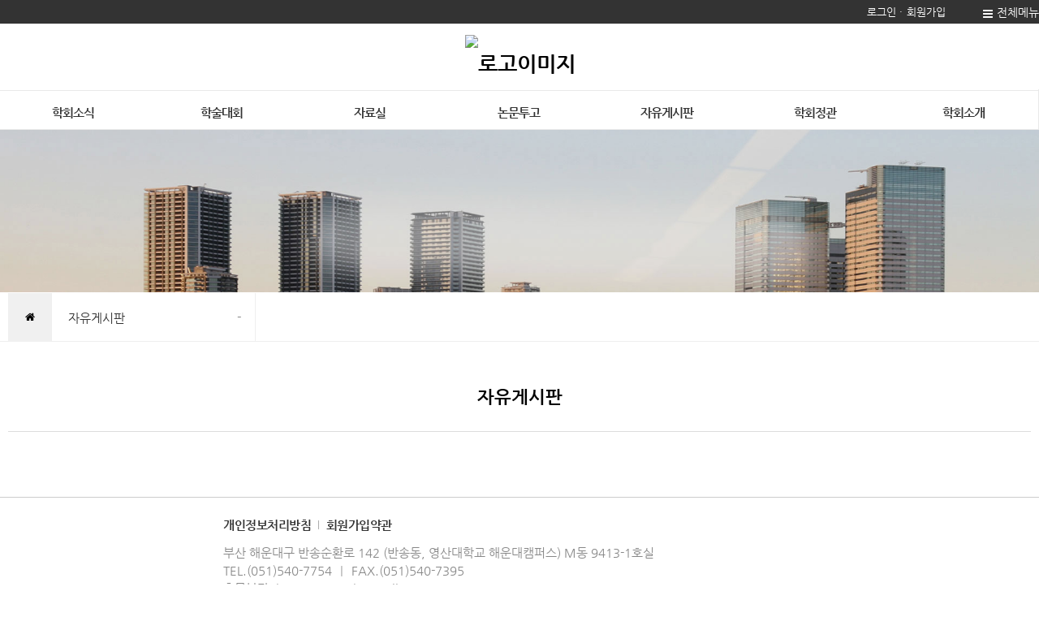

--- FILE ---
content_type: text/html;charset=utf-8
request_url: http://kaocm.com/subList/20000001329
body_size: 63150
content:





















	
	
		
			
			
			
			
				
			
		
	







<!doctype html>
<html lang="ko">
<head>
	<title>한국통합사례관리학회 - 자유게시판</title>

	<meta property="og:url" content="http://kaocm.com/subList/20000001329">
	<meta property="og:type" content="website">
	<meta property="og:title" content="한국통합사례관리학회 - 자유게시판">
	<meta property="og:image" content="http://kaocm.com/module/upload/file/selectImageView.ink?atchFileId=10000002675&fileSn=0">

	<meta name="robots" content="index,follow">
	


<link rel="canonical" href="http://kaocm.com"/>
<meta name="title" content="한국통합사례관리학회">
<meta name="keywords" content="한국통합사례관리학회">

	<meta name="description" content="한국통합사례관리학회 - 자유게시판">
	<meta property="og:description" content="한국통합사례관리학회 - 자유게시판">


<script>
document.addEventListener("DOMContentLoaded", function(){
	if (document.querySelector("#sub_visual") != null) {
		if ('Y' == 'N') document.querySelector("#sub_visual").style.display = 'none';
		if('Y' != 'N' && '' != '' && '' != null)
			$("#sub_visual").find('img').prop('src', 'module/upload/file/selectImageView.ink?atchFileId='+''+'&fileSn=0');
	}
	console.log($("#sub_visual").index());
  });
</script>

	
	<link href="/module/upload/file/selectImageView.ink;jsessionid=B9039652B6A39547C1E69441CC26C178.tomcat2?atchFileId=32000009404&fileSn=0" rel="shortcut icon">
	

	<link rel="stylesheet" href="/css/wzwg/cmm/layout.css" type="text/css" />

	<link rel="stylesheet" href="/css/wzwg/cmm/font.css" type="text/css" />

 	<link rel="stylesheet" href="/css/wzwg/cmm/btns.css" type="text/css" />
 	<link rel="stylesheet" href="/css/wzwg/cmm/pop.css" type="text/css" />

    <link rel="stylesheet" href="/smartEditorCustom/css/editorTool.css" type="text/css" />
	<link rel="stylesheet" href="/smartEditorCustom/css/subcon_common.css" type="text/css" />
	<link rel="stylesheet" href="/smartEditorCustom/css/subcon_tamplate.css" type="text/css" />
	<link rel="stylesheet" href="/smartEditorCustom/css/font-awesome.css" type="text/css" />
	<link rel="stylesheet" href="/smartEditorCustom/css/font-awesome.min.css" type="text/css" />

<script type="text/javascript" src="/js/wzwg/cmm/jquery-2.0.0.min.js"></script>
<script type="text/javascript" src="/js/wzwg/cmm/swiper.jquery.min.js"></script>
<script type="text/javascript" src="/js/wzwg/cmm/tendina.min.js"></script>
<script type="text/javascript" src="/js/wzwg/cmm/jquery-ui.js"></script>

<!-- 위디자인 -->
	<link rel="stylesheet" href="/widesign/widesigncore.css" type="text/css" />
	<script src="/widesign/widesign.js"></script>



<script>
  window.dataLayer = window.dataLayer || [];
  function gtag(){dataLayer.push(arguments);}
  gtag('js', new Date());

  gtag('config', 'UA-121105155-1');
</script>



<meta name="viewport" content="width=device-width">
  <link type="text/css" href="/sample/template/wide/wide019/css/common.css" rel="stylesheet" />
  <link type="text/css" href="/sample/template/wide/wide019/css/style.css" rel="stylesheet" />
  
  <link rel="stylesheet" href="/sample/template/wide/wide019/css/swiper.min.css">
	 
  <script src="/sample/template/wide/wide019/js/tendina.min.js"></script>
</head>
<body>
<div id="top">

<link type="text/css" href="/sample/templatehead/wide/headmenu08.css?dummy=493" id="headmenu" rel="stylesheet" data-type="wide">
<link type="text/css" href="/sample/templatefoot/basic/footmenu06.css?dummy=899" id="footmenu" rel="stylesheet" data-type="basic">
<link type="text/css" href="/sample/templatesub/wide/widemenu01.css?dummy=329" id="submenu" rel="stylesheet" data-type="wide">
	
<link rel="stylesheet" href="/css/wzwg/module/cmm/sitemap.css"> 

<script language="javascript" type="text/javascript">
            $(function() { 
            	$("ul").each(function(){
          	   	  if($(this).children("li").size() ==0){
          	   		  $(this).remove();
          	   	  }
          	     });
            	
				$('.tab').children("div").eq(0).css('display','block');
				$('.tabmenu').children("li").children("a").each(function(index,child){
						$(child).click(function(){ 
						$('.tab').children("div").css('display','none'); 
						$('.tab').children("div").eq(index).css('display','block');
					});
				});


				var menuWidth = 100 / $('.lnb .topMenuItem').length;
				menuWidth = Math.floor(menuWidth * 100) / 100;
				$('.topMenuItem').css('width', menuWidth + '%');
				
				$('.topMenuItemSub').each(function(idx, el){
					var parent = $(el).parent();
					$(el).css('width', parent.width() + 'px');
				});
				
				$( window ).resize(function() {
					//console.log('resize');
					$('.topMenuItemSub').each(function(idx, el){
						var parent = $(el).parent();
						$(el).css('width', parent.width() + 'px');
					});
				});
				
				
				
				/* 메인메뉴 펼침 기능 컨트롤 */
				var menuCssPath = $('#headmenu').attr('href').toLowerCase();
				var pathSplit = menuCssPath.split('/');
				
				var menuCssFileName = pathSplit[pathSplit.length-1];
				var headMenuAction = '';;
				
				if(menuCssFileName.indexOf('pulldown') >= 0){
					headMenuAction = 'pullDown';
				}
				if(menuCssFileName.indexOf('wide') >= 0){
					headMenuAction = 'wide';
				}
				//console.log(headMenuAction + ':' + (headMenuAction == 'pullDown'));
				
				
				if(headMenuAction == 'pullDown'){
					
				
					
					
					/* 2차메뉴만 풀다운 되는 기능은 봉인  [해제]*/
					
					
					$('.lnb .topMenuItemSub ul').css('display', 'none');//우선 3차뎁스 메뉴들은 삭제한다
					
					//3뎁스의 메뉴링크를 상위 그룹 링크로 변경하고
					
					$('.lnb .topMenuItemSub .mnGroup').each(function(){
						var target = $(this).children().eq(0);
						var firstLink = $(this).find('li').eq(0).find('a').eq(0);
						//console.log(target);
						//console.log(firstLink);
						target.attr('href', firstLink.attr('href'));
						target.attr('target', firstLink.attr('target'));
					})
					
					//2뎁스의 메뉴르링크를 상위 그룹 링크로 변경한다 
					
					$('.lnb .topMenuItem.mnGroup').each(function(){
						var target = $(this).children().eq(0);
						var firstLink = $(this).find('li').eq(0).find('a').eq(0);
						//console.log(target);
						//console.log(firstLink);
						target.attr('href', firstLink.attr('href'));
						target.attr('target', firstLink.attr('target'));
					})
					
					
					var initCss = {'display': 'block', 'visibility': 'hidden', 'box-sizing': 'border-box'};
					$('.lnb .topMenuItemSub').css(initCss);
					
					
					$('.lnb .topMenuItemSub').css('display', '');
					$('.lnb .topMenuItemSub').css('visibility', '');
					
					//var menuBg = $('<div id="lnbBg"></div>');
					var menuBg = $('#lnbBg');
					//var menuBgHeight = maxSubMenuH;
					//$('.menu .inner').append(menuBg);
					menuBg.css({'position':'absolute', 'width': '100%', 'left': '0', 'z-index': '-1', 
								'background': 'white', 'display': 'none'}); 
					//var isTopMenuAction = false;
					$('.lnb').mouseover(function(e){
						//마우스 오버할때 마다 높이값을 다시 계산해준다
						var maxSubMenuH = 0;
						
						$('.lnb .topMenuItemSub').each(function(e){
							if($(this).outerHeight(true) > maxSubMenuH){
								maxSubMenuH = $(this).outerHeight(true);
							}
						});
						//$('.lnb .topMenuItemSub').css('height', maxSubMenuH + 'px');
						
						$('#lnbBg').css({'height' : maxSubMenuH+'px'});
						
						
						$('.lnb .topMenuItemSub').addClass('on');
						$('#lnbBg').addClass('on');
						//isTopMenuAction = true;
						//console.log('mousehover');
						//$('.lnb .topMenuItemSub').slideDown(120, function(){
							//isTopMenuAction = false;
						//});
						//$('#lnbBg').slideDown(120);
						return true;
					});
					
					$('.lnb, #lnbBg').mouseleave(function(e){
						//console.log('mouseleave');
						$('.lnb .topMenuItemSub').removeClass('on');
						$('#lnbBg').removeClass('on');
						//if(isTopMenuAction == false){
						//	$('.lnb .topMenuItemSub').slideUp(120);
						//	$('#lnbBg').slideUp(120);
						//}
					}); /**/
					
					
				}else if(headMenuAction == 'wide'){
					var menuBg = $('#lnbBg');
					menuBg.css({'position':'absolute', 'width': '100%', 'left': '0', 'z-index': '-1', 
								'background': 'white', /* 'display': 'none' */}); 
					
					//3뎁스의 메뉴링크를 상위 그룹 링크로 변경하고
					
					$('.lnb .topMenuItemSub .mnGroup').each(function(){
						var target = $(this).children().eq(0);
						var firstLink = $(this).find('li').eq(0).find('a').eq(0);
						//console.log(target);
						//console.log(firstLink);
						target.attr('href', firstLink.attr('href'));
						target.attr('target', firstLink.attr('target'));
					})
					
					//2뎁스의 메뉴르링크를 상위 그룹 링크로 변경한다 
					
					$('.lnb .topMenuItem.mnGroup').each(function(){
						var target = $(this).children().eq(0);
						var firstLink = $(this).find('li').eq(0).find('a').eq(0);
						//console.log(target);
						//console.log(firstLink);
						target.attr('href', firstLink.attr('href'));
						target.attr('target', firstLink.attr('target'));
					})
					
					/* $('.lnb .topMenuItemSub').each(function(e){
						var h = $(this).outerHeight(true);
						$(this).css('top', (-1*h) +'px');
					}); */
					
					
					//우선 각 메뉴별 레벨세팅
				      $('.lnb>li>a').attr('data-lv', '1');
				      $('.lnb>li>ul>li>a').attr('data-lv', '2');
				      $('.lnb>li>ul>li>ul>li>a').attr('data-lv', '3');
					
				      
				      $('.lnb a').on('mouseover', function(e){
				 		 //console.log(e);
				 		 if($('.lnb').hasClass('click') == false){
				 			 headMenuOpen(this, e);
				 		 }
				 	 });
				 	 
				 	 $('.lnb a').on('focus', function(e){
				 		 //console.log(e);
				 		 //console.log('focus');
				 		 if($('.lnb').hasClass('click') == false){
				 			 headMenuOpen(this, e);
				 		 }
				 	 });
				 	 
				 	 $('.lnb a').on('click', function(e){
				 		 //console.log(e);
				 		 
				 		 var subMenu = $(this).siblings().filter('ul');
				 	 	 //console.log(subMenu);
				 	 	 //var subMenuIsView = isView(subMenu); 
				 	 	 var subMenuIsView = $(subMenu).hasClass('on'); 
				 	 	 //console.log('click - subMenuisSubMenuView : ' + subMenuIsView);

				 	 	 var lnbHasClick = $('.lnb').hasClass('click');
				 	 	 
				 		 if(lnbHasClick){
				 			//클릭모드일때
				 			if(subMenuIsView){
				 				//메뉴가 뷰 on 상태라면
				 				//console.log('메뉴를 닫습니다');
				 				headMenuClose(this, e);
				 				if($(this).attr('data-lv') == '1'){
					 		 		headMenuClose(this, e);
					 		 		$('.lnb').removeClass('click');
					 		 		//console.log('1뎁스 메뉴를 클릭하셧군요 닫아버립니다.');
					 		 	}
				 			}else{
				 				//메뉴가 뷰 off 상태라면
				 				headMenuOpen(this, e);
					 			//console.log('메뉴를 열어재낍니다');
				 			}
				 		 }else{
				 			//클릭모드가 아닐때
				 			 if(subMenuIsView){
				 				//메뉴가 뷰 on 상태라면
						 			//focus가 먼저 수행되므로 click 추가없이 ul에 on 클래스가 생성됨
						 		 	//그러므로 view 가 열려 있다면 아무것도 하지말고
						 		 	//click 클래스만 추가한다
				 				$('.lnb').addClass('click');
				 			 }else{
				 				//메뉴가 뷰 off 상태라면
				 				$('.lnb').addClass('click');
				 				headMenuOpen(this, e);
					 			//console.log('메뉴를 열어재낍니다');
				 			 }
				 		 }
				 	 	 
				 	 	 
				 	 	 
				 		 if($('.lnb ul').filter('.on').length == 0){
				 			 $('.lnb').removeClass('click');
				 		 }
				 		 if(subMenu.length == 1){
				 			 return false;
				 		 }
				 	 });
				 	  
				 	 $('.lnb a').last().on('focusout', function(e){
				 		 //console.log(e);
				 		 //console.log('focus out');
				 		 if($('.lnb').hasClass('click') == false){
				 			$('.lnb').find('.on').removeClass('on');
				 			headMenuBgClose()
				 		 }
				 		 //$('.lnb .on').removeClass('on');
				 	 });
				 	 
				 	 $('.menu .logo a').on('focus', function(e){
				 		if($('.lnb').hasClass('click') == false){
				 			$('.lnb').find('.on').removeClass('on');
				 			headMenuBgClose()
				 		 }
				 	 })
				 	 
				 	 $('.lnb ').on('mouseleave', function(e){
				 		 //console.log(e);
				 		 if($('.lnb').hasClass('click') == false){
				 		 	$(this).find('.on').removeClass('on');
				 		 	headMenuBgClose()
				 		 }
				 		 //$('.lnb .on').removeClass('on');
				 	 });
					
					
				}else{
					$('.lnb').tendina({
						animate: true,
						speed: 500,
						onHover: false,
						hoverDelay: 300,
						activeMenu: $('#deepest'),
						openCallback: function(clickedEl) {
						  console.log('Hey dude!');
						},
						closeCallback: function(clickedEl) {
						  console.log('Bye dude!');
						}
					 }); //lnb메뉴
				} 
				

				/*
				$('.lnb').tendina({
					animate: true,
					speed: 500,
					onHover: false,
					hoverDelay: 300,
					activeMenu: $('#deepest'),
					openCallback: function(clickedEl) {
					  console.log('Hey dude!');
					},
					closeCallback: function(clickedEl) {
					  console.log('Bye dude!');
					}
				 }); //lnb메뉴
				 */
				
				
				$(".showMenu").click(function(){
					$("#m_nav").toggle();
					 $('#m_nav').tendina({
						animate: true,
						speed: 500,
						onHover: false,
						hoverDelay: 300,
						activeMenu: $('#deepest'),
						openCallback: function(clickedEl) {
						  console.log('Hey dude!');
						},
						closeCallback: function(clickedEl) {
						  console.log('Bye dude!');
						}
					  });//모바일메뉴
					 $(".m_navTop").css("display","block");
				});
				
				
				
				 
				 
            });//end function()
            
            function fnTopSearchAction(){
            	var query = $('#searchQuery').val();
            	var isSearchBoxOPen = $('#searchPannel').hasClass('on');
            	
            	if(query == ''){
            		//검색어 입력이 없을때
            		if(isSearchBoxOPen){
            			$('#searchPannel').removeClass('on');
            			$('#searchPannel').hide();
            		}else{
            			$('#searchPannel').addClass('on');
            			$('#searchPannel').show();
            		}
            	}else{
            		//검색어 입력이 있을때
            		//$('#searchWord').val(query);
            		$('#gnbSearchForm').submit();
            		//alert('준비중입니다.');
            	}
            	//$('#lnbActBg').fadeIn();
            	//$('#lnbActBg').addClass('on');
            	//$('#searchPannel').addClass('on');
            	//$('#searchPannel').show();
            	
            }
				
            function fnLngReset(){
            	//$('#searchPannel').slideUp();
            	//$('#lnbActBg').fadeOut();
            	
            	//$('#lnbActBg').removeClass('on');
            	$('#searchPannel').removeClass('on');
            }
            
            function headMenuOpen(target, event){
	           	 //$('.lnb .on').removeClass('on');
	           	// console.log(target);
	           	 //console.log($(target).attr('data-lv'));
	           	 var mylv = $(target).attr('data-lv');
	           	 var siblingMenu = $('.lnb').find('a');
	           	 //console.log(siblingMenu);
	           	 siblingMenu.each(function(){
	           		//console.log($(this).is(target));
	           		var targetLv = $(this).attr('data-lv');
	        		if(mylv > targetLv){
	        			return;
	        		}
	           		if($(this).is(target) == false){
	           			$(this).siblings().filter('ul').removeClass('on');
	           			$(this).siblings().filter('ul').find('.on').removeClass('on');
	           		}else{
	           			$(this).siblings().filter('ul').addClass('on');
	           		}
	           	 });
	           	 
	           	 /* if(mylv == '2'){
	           		 $(target).addClass('on');
	           	 } */
	           	 
	           	 if(mylv == '1'){
		           	var maxSubMenuH = 0;
					
		           	maxSubMenuH = $(target).siblings().filter('ul').outerHeight(true);
					
					$('#lnbBg').css({'height' : maxSubMenuH+'px'});
					$('#lnbBg').addClass('on');
	           	 }
	           	 
	           
           	 
            }
            
            function headMenuClose(target, event){
	           	 var sibling = $(target).siblings();
	           	 if(sibling.length == 1){
	           		 sibling.removeClass('on');
	           		 sibling.find('.on').removeClass('on');
	           	 }
	           	 
	           	headMenuBgClose()
            }
            
            function headMenuBgClose(){
            	$('#lnbBg').css('height', '0px');
            	$('#lnbBg').removeClass('on');
            }
            
            function isSubMenuView(subMenu){
            	$(subMenu.css('top'));
            }
        </script>
 	<div  class="head-group" style="z-index: 2;">
		<div class="header">
			<div class="inner hdmenu">
				<ul class="gnb1">
					</ul>
				<ul class="gnb data" style="display:none;">
					<li><a href="#"  data-href="hdftrmenuLinkUrl" data-attr="hdftrmenuNm" data-target="hdftrmenuTyCode"></a></li>
					<li><a href="#"  data-href="hdftrmenuLinkUrl" data-attr="hdftrmenuNm" data-target="hdftrmenuTyCode"></a></li>
					<li><a href="#"  data-href="hdftrmenuLinkUrl" data-attr="hdftrmenuNm" data-target="hdftrmenuTyCode"></a></li>
					<li><a href="#"  data-href="hdftrmenuLinkUrl" data-attr="hdftrmenuNm" data-target="hdftrmenuTyCode"></a></li>
					<li><a href="#"  data-href="hdftrmenuLinkUrl" data-attr="hdftrmenuNm" data-target="hdftrmenuTyCode"></a></li>
					<li><a href="#"  data-href="hdftrmenuLinkUrl" data-attr="hdftrmenuNm" data-target="hdftrmenuTyCode"></a></li>
					<li><a href="#"  data-href="hdftrmenuLinkUrl" data-attr="hdftrmenuNm" data-target="hdftrmenuTyCode"></a></li>
					<li><a href="#"  data-href="hdftrmenuLinkUrl" data-attr="hdftrmenuNm" data-target="hdftrmenuTyCode"></a></li>
					<li><a href="#"  data-href="hdftrmenuLinkUrl" data-attr="hdftrmenuNm" data-target="hdftrmenuTyCode"></a></li>
					<li><a href="#"  data-href="hdftrmenuLinkUrl" data-attr="hdftrmenuNm" data-target="hdftrmenuTyCode"></a></li>
					<li><a href="#"  data-href="hdftrmenuLinkUrl" data-attr="hdftrmenuNm" data-target="hdftrmenuTyCode"></a></li>
					<li><a href="#"  data-href="hdftrmenuLinkUrl" data-attr="hdftrmenuNm" data-target="hdftrmenuTyCode"></a></li>
				</ul>	
				<div class="btn_wrap">
					<!--  전체메뉴(메인) -->
					<div class="all_menu">
	   					<button id="btn_allmenu" class="btn_allmenu" type="button" title="전체메뉴" onclick="wzHtmlModal('popup_l', '전체메뉴', 'sitemapAjax', 'false', $(this)  )">전체메뉴</button>
	   				</div> 
	   				<div style="display:none;">
	   					<div id="sitemapAjax">
							<ul class="allMenuContents">
								   <li class="topMenuItem">
										<a href="/subList/20000001303" data-type="subPage" data-mnSeq="20000001303">학회소식</a>
													<ul class="topMenuItemSub">
										<li>
												<a href="/subList/20000001313" data-type="subPage" data-mnSeq="20000001313">공지사항</a>
															<ul>
												</ul>
											</li>
										<li>
												<a href="/subList/32000057019" data-type="subPage" data-mnSeq="32000057019">사회복지 관련 공지 및 소식</a>
															<ul>
												</ul>
											</li>
										</ul>  
									</li>  
									<li class="topMenuItem">
										<a href="/subList/32000000487" data-type="subPage" data-mnSeq="32000000487">학술대회</a>
													<ul class="topMenuItemSub">
										<li>
												<a href="/subList/20000001314" data-type="subPage" data-mnSeq="20000001314">행사안내</a>
															<ul>
												</ul>
											</li>
										<li>
												<a href="/subList/32000000488" data-type="subPage" data-mnSeq="32000000488">학술대회 안내</a>
															<ul>
												<li>
														<a href="/subList/32000000489" data-type="subPage" data-mnSeq="32000000489">학술대회안내</a>
																	</li>
												</ul>
											</li>
										</ul>  
									</li>  
									<li class="topMenuItem">
										<a href="/subList/20000001304" data-type="subPage" data-mnSeq="20000001304">자료실</a>
													<ul class="topMenuItemSub">
										<li>
												<a href="/subList/32000000500" data-type="subPage" data-mnSeq="32000000500">논문검색</a>
															<ul>
												</ul>
											</li>
										<li>
												<a href="/subList/32000000501" data-type="subPage" data-mnSeq="32000000501">사진게시판</a>
															<ul>
												</ul>
											</li>
										<li>
												<a href="/subList/20000001316" data-type="subPage" data-mnSeq="20000001316">관련사이트</a>
															<ul>
												</ul>
											</li>
										<li>
												<a href="/subList/20000001318" data-type="subPage" data-mnSeq="20000001318">일정관리</a>
															<ul>
												</ul>
											</li>
										</ul>  
									</li>  
									<li class="topMenuItem">
										<a href="/subList/20000001305" data-type="subPage" data-mnSeq="20000001305">논문투고</a>
													<ul class="topMenuItemSub">
										<li>
												<a href="/subList/20000001319" data-type="subPage" data-mnSeq="20000001319">온라인 투고신청</a>
															<ul>
												</ul>
											</li>
										<li>
												<a href="/subList/20000001320" data-type="subPage" data-mnSeq="20000001320">논문투고규정</a>
															<ul>
												</ul>
											</li>
										<li>
												<a href="/subList/20000001321" data-type="subPage" data-mnSeq="20000001321">투고안내 및 제출서류</a>
															<ul>
												</ul>
											</li>
										<li>
												<a href="/subList/20000001323" data-type="subPage" data-mnSeq="20000001323">연구윤리규정</a>
															<ul>
												</ul>
											</li>
										<li>
												<a href="/subList/20000001325" data-type="subPage" data-mnSeq="20000001325">학회지 편집 및 심사규정</a>
															<ul>
												</ul>
											</li>
										<li>
												<a href="/subList/20000001327" data-type="subPage" data-mnSeq="20000001327">편집위원회 구성.운영규정</a>
															<ul>
												</ul>
											</li>
										</ul>  
									</li>  
									<li class="topMenuItem">
										<a href="/subList/20000001329" data-type="subPage" data-mnSeq="20000001329">자유게시판</a>
													<ul class="topMenuItemSub">
										</ul>  
									</li>  
									<li class="topMenuItem">
										<a href="/subList/32000004559" data-type="subPage" data-mnSeq="32000004559">학회정관</a>
													<ul class="topMenuItemSub">
										</ul>  
									</li>  
									<li class="topMenuItem">
										<a href="/subList/32000004553" data-type="subPage" data-mnSeq="32000004553">학회소개</a>
													<ul class="topMenuItemSub">
										<li>
												<a href="/subList/32000031016" data-type="subPage" data-mnSeq="32000031016">학회소개</a>
															<ul>
												</ul>
											</li>
										<li>
												<a href="/subList/32000004548" data-type="subPage" data-mnSeq="32000004548">인사말</a>
															<ul>
												</ul>
											</li>
										<li>
												<a href="/subList/32000004555" data-type="subPage" data-mnSeq="32000004555">연혁</a>
															<ul>
												<li>
														<a href="/subList/32000004560" data-type="subPage" data-mnSeq="32000004560">연혁</a>
																	</li>
												</ul>
											</li>
										<li>
												<a href="/subList/32000004561" data-type="subPage" data-mnSeq="32000004561">임원/운영진</a>
															<ul>
												</ul>
											</li>
										<li>
												<a href="/subList/32000004563" data-type="subPage" data-mnSeq="32000004563">오시는길</a>
															<ul>
												</ul>
											</li>
										</ul>  
									</li>  
									</ul>
							</div>
	   				</div>	
				</div>
			</div>
		
		</div> <!-- end header -->
		
		<div class="menu">
			<div class="showMenu"></div>
			<div class="inner">
				<h1 class="logo">
					<a href="/" title="홈바로가기"> <img src="/module/upload/file/selectImageView.ink?atchFileId=10000002675&fileSn=0" alt="로고이미지" /></a>
						</h1>	
				
				<ul class="lnb">
							   <li class="topMenuItem mnGroup">
									<a href="/subList/20000001303" data-type="subPage" data-mnSeq="20000001303">학회소식</a>
										<ul class="topMenuItemSub">
										<span class="oneDepth_menuNm" style="display: none;">학회소식</span>
									<li >
										
											<a href="/subList/20000001313" data-type="subPage" data-mnSeq="20000001313">공지사항</a>
												<ul>
											</ul>
										</li>
									<li >
										
											<a href="/subList/32000057019" data-type="subPage" data-mnSeq="32000057019">사회복지 관련 공지 및 소식</a>
												<ul>
											</ul>
										</li>
									</ul>  
								</li>   
								<li class="topMenuItem mnGroup">
									<a href="/subList/32000000487" data-type="subPage" data-mnSeq="32000000487">학술대회</a>
										<ul class="topMenuItemSub">
										<span class="oneDepth_menuNm" style="display: none;">학술대회</span>
									<li >
										
											<a href="/subList/20000001314" data-type="subPage" data-mnSeq="20000001314">행사안내</a>
												<ul>
											</ul>
										</li>
									<li class="mnGroup">
										
											<a href="/subList/32000000488" data-type="subPage" data-mnSeq="32000000488">학술대회 안내</a>
												<ul>
											<li >
												<a href="/subList/32000000489" data-type="subPage" data-mnSeq="32000000489">학술대회안내</a>
													</li>
											</ul>
										</li>
									</ul>  
								</li>   
								<li class="topMenuItem mnGroup">
									<a href="/subList/20000001304" data-type="subPage" data-mnSeq="20000001304">자료실</a>
										<ul class="topMenuItemSub">
										<span class="oneDepth_menuNm" style="display: none;">자료실</span>
									<li >
										
											<a href="/subList/32000000500" data-type="subPage" data-mnSeq="32000000500">논문검색</a>
												<ul>
											</ul>
										</li>
									<li >
										
											<a href="/subList/32000000501" data-type="subPage" data-mnSeq="32000000501">사진게시판</a>
												<ul>
											</ul>
										</li>
									<li >
										
											<a href="/subList/20000001316" data-type="subPage" data-mnSeq="20000001316">관련사이트</a>
												<ul>
											</ul>
										</li>
									<li >
										
											<a href="/subList/20000001318" data-type="subPage" data-mnSeq="20000001318">일정관리</a>
												<ul>
											</ul>
										</li>
									</ul>  
								</li>   
								<li class="topMenuItem mnGroup">
									<a href="/subList/20000001305" data-type="subPage" data-mnSeq="20000001305">논문투고</a>
										<ul class="topMenuItemSub">
										<span class="oneDepth_menuNm" style="display: none;">논문투고</span>
									<li >
										
											<a href="/subList/20000001319" data-type="subPage" data-mnSeq="20000001319">온라인 투고신청</a>
												<ul>
											</ul>
										</li>
									<li >
										
											<a href="/subList/20000001320" data-type="subPage" data-mnSeq="20000001320">논문투고규정</a>
												<ul>
											</ul>
										</li>
									<li >
										
											<a href="/subList/20000001321" data-type="subPage" data-mnSeq="20000001321">투고안내 및 제출서류</a>
												<ul>
											</ul>
										</li>
									<li >
										
											<a href="/subList/20000001323" data-type="subPage" data-mnSeq="20000001323">연구윤리규정</a>
												<ul>
											</ul>
										</li>
									<li >
										
											<a href="/subList/20000001325" data-type="subPage" data-mnSeq="20000001325">학회지 편집 및 심사규정</a>
												<ul>
											</ul>
										</li>
									<li >
										
											<a href="/subList/20000001327" data-type="subPage" data-mnSeq="20000001327">편집위원회 구성.운영규정</a>
												<ul>
											</ul>
										</li>
									</ul>  
								</li>   
								<li class="topMenuItem ">
									<a href="/subList/20000001329" data-type="subPage" data-mnSeq="20000001329">자유게시판</a>
										<ul class="topMenuItemSub">
										<span class="oneDepth_menuNm" style="display: none;">자유게시판</span>
									</ul>  
								</li>   
								<li class="topMenuItem ">
									<a href="/subList/32000004559" data-type="subPage" data-mnSeq="32000004559">학회정관</a>
										<ul class="topMenuItemSub">
										<span class="oneDepth_menuNm" style="display: none;">학회정관</span>
									</ul>  
								</li>   
								<li class="topMenuItem mnGroup">
									<a href="/subList/32000004553" data-type="subPage" data-mnSeq="32000004553">학회소개</a>
										<ul class="topMenuItemSub">
										<span class="oneDepth_menuNm" style="display: none;">학회소개</span>
									<li >
										
											<a href="/subList/32000031016" data-type="subPage" data-mnSeq="32000031016">학회소개</a>
												<ul>
											</ul>
										</li>
									<li >
										
											<a href="/subList/32000004548" data-type="subPage" data-mnSeq="32000004548">인사말</a>
												<ul>
											</ul>
										</li>
									<li class="mnGroup">
										
											<a href="/subList/32000004555" data-type="subPage" data-mnSeq="32000004555">연혁</a>
												<ul>
											<li >
												<a href="/subList/32000004560" data-type="subPage" data-mnSeq="32000004560">연혁</a>
													</li>
											</ul>
										</li>
									<li >
										
											<a href="/subList/32000004561" data-type="subPage" data-mnSeq="32000004561">임원/운영진</a>
												<ul>
											</ul>
										</li>
									<li >
										
											<a href="/subList/32000004563" data-type="subPage" data-mnSeq="32000004563">오시는길</a>
												<ul>
											</ul>
										</li>
									</ul>  
								</li>   
								</ul>
					</div><!--  // 메뉴(메인) End -->
   				
   				
   				
   				
				
				<ul id="m_nav">
					<li class="mnGroup">
									<a href="/subList/20000001303" data-type="subPage" data-mnSeq="20000001303">학회소식</a>
										<ul>
									<li >
										
											<a href="/subList/20000001313" data-type="subPage" data-mnSeq="20000001313">공지사항</a>
												<ul>
											</ul>
										</li>
									<li >
										
											<a href="/subList/32000057019" data-type="subPage" data-mnSeq="32000057019">사회복지 관련 공지 및 소식</a>
												<ul>
											</ul>
										</li>
									</ul>  
								</li>   
								<li class="mnGroup">
									<a href="/subList/32000000487" data-type="subPage" data-mnSeq="32000000487">학술대회</a>
										<ul>
									<li >
										
											<a href="/subList/20000001314" data-type="subPage" data-mnSeq="20000001314">행사안내</a>
												<ul>
											</ul>
										</li>
									<li class="mnGroup">
										
											<a href="/subList/32000000488" data-type="subPage" data-mnSeq="32000000488">학술대회 안내</a>
												<ul>
											<li >
												
												<a href="/subList/32000000489" data-type="subPage" data-mnSeq="32000000489">학술대회안내</a>
													</li>
											</ul>
										</li>
									</ul>  
								</li>   
								<li class="mnGroup">
									<a href="/subList/20000001304" data-type="subPage" data-mnSeq="20000001304">자료실</a>
										<ul>
									<li >
										
											<a href="/subList/32000000500" data-type="subPage" data-mnSeq="32000000500">논문검색</a>
												<ul>
											</ul>
										</li>
									<li >
										
											<a href="/subList/32000000501" data-type="subPage" data-mnSeq="32000000501">사진게시판</a>
												<ul>
											</ul>
										</li>
									<li >
										
											<a href="/subList/20000001316" data-type="subPage" data-mnSeq="20000001316">관련사이트</a>
												<ul>
											</ul>
										</li>
									<li >
										
											<a href="/subList/20000001318" data-type="subPage" data-mnSeq="20000001318">일정관리</a>
												<ul>
											</ul>
										</li>
									</ul>  
								</li>   
								<li class="mnGroup">
									<a href="/subList/20000001305" data-type="subPage" data-mnSeq="20000001305">논문투고</a>
										<ul>
									<li >
										
											<a href="/subList/20000001319" data-type="subPage" data-mnSeq="20000001319">온라인 투고신청</a>
												<ul>
											</ul>
										</li>
									<li >
										
											<a href="/subList/20000001320" data-type="subPage" data-mnSeq="20000001320">논문투고규정</a>
												<ul>
											</ul>
										</li>
									<li >
										
											<a href="/subList/20000001321" data-type="subPage" data-mnSeq="20000001321">투고안내 및 제출서류</a>
												<ul>
											</ul>
										</li>
									<li >
										
											<a href="/subList/20000001323" data-type="subPage" data-mnSeq="20000001323">연구윤리규정</a>
												<ul>
											</ul>
										</li>
									<li >
										
											<a href="/subList/20000001325" data-type="subPage" data-mnSeq="20000001325">학회지 편집 및 심사규정</a>
												<ul>
											</ul>
										</li>
									<li >
										
											<a href="/subList/20000001327" data-type="subPage" data-mnSeq="20000001327">편집위원회 구성.운영규정</a>
												<ul>
											</ul>
										</li>
									</ul>  
								</li>   
								<li >
									<a href="/subList/20000001329" data-type="subPage" data-mnSeq="20000001329">자유게시판</a>
										<ul>
									</ul>  
								</li>   
								<li >
									<a href="/subList/32000004559" data-type="subPage" data-mnSeq="32000004559">학회정관</a>
										<ul>
									</ul>  
								</li>   
								<li class="mnGroup">
									<a href="/subList/32000004553" data-type="subPage" data-mnSeq="32000004553">학회소개</a>
										<ul>
									<li >
										
											<a href="/subList/32000031016" data-type="subPage" data-mnSeq="32000031016">학회소개</a>
												<ul>
											</ul>
										</li>
									<li >
										
											<a href="/subList/32000004548" data-type="subPage" data-mnSeq="32000004548">인사말</a>
												<ul>
											</ul>
										</li>
									<li class="mnGroup">
										
											<a href="/subList/32000004555" data-type="subPage" data-mnSeq="32000004555">연혁</a>
												<ul>
											<li >
												
												<a href="/subList/32000004560" data-type="subPage" data-mnSeq="32000004560">연혁</a>
													</li>
											</ul>
										</li>
									<li >
										
											<a href="/subList/32000004561" data-type="subPage" data-mnSeq="32000004561">임원/운영진</a>
												<ul>
											</ul>
										</li>
									<li >
										
											<a href="/subList/32000004563" data-type="subPage" data-mnSeq="32000004563">오시는길</a>
												<ul>
											</ul>
										</li>
									</ul>  
								</li>   
								<li>
						<div class="hdmenu"> 
							<ul class="data m_navTop" style="display:none;">
								<li><a href="#"  data-href="hdftrmenuLinkUrl" data-attr="hdftrmenuNm" data-target="hdftrmenuTyCode"></a></li>
								<li><a href="#"  data-href="hdftrmenuLinkUrl" data-attr="hdftrmenuNm" data-target="hdftrmenuTyCode"></a></li>
								<li><a href="#"  data-href="hdftrmenuLinkUrl" data-attr="hdftrmenuNm" data-target="hdftrmenuTyCode"></a></li>
								<li><a href="#"  data-href="hdftrmenuLinkUrl" data-attr="hdftrmenuNm" data-target="hdftrmenuTyCode"></a></li>
								<li><a href="#"  data-href="hdftrmenuLinkUrl" data-attr="hdftrmenuNm" data-target="hdftrmenuTyCode"></a></li>
								<li><a href="#"  data-href="hdftrmenuLinkUrl" data-attr="hdftrmenuNm" data-target="hdftrmenuTyCode"></a></li>
								<li><a href="#"  data-href="hdftrmenuLinkUrl" data-attr="hdftrmenuNm" data-target="hdftrmenuTyCode"></a></li>
								<li><a href="#"  data-href="hdftrmenuLinkUrl" data-attr="hdftrmenuNm" data-target="hdftrmenuTyCode"></a></li>
								<li><a href="#"  data-href="hdftrmenuLinkUrl" data-attr="hdftrmenuNm" data-target="hdftrmenuTyCode"></a></li>
								<li><a href="#"  data-href="hdftrmenuLinkUrl" data-attr="hdftrmenuNm" data-target="hdftrmenuTyCode"></a></li>
								<li><a href="#"  data-href="hdftrmenuLinkUrl" data-attr="hdftrmenuNm" data-target="hdftrmenuTyCode"></a></li>
								<li><a href="#"  data-href="hdftrmenuLinkUrl" data-attr="hdftrmenuNm" data-target="hdftrmenuTyCode"></a></li>
							</ul>		
						</div>
					 </li> 
				</ul>
				
				<div id="lnbBg"></div>
				
		</div><!-- end menu -->
	</div>
	
	<!-- <div class="lnbActBg" id="lnbActBg" style="background: rgba(0,0,0,.2); position: fixed; width: 100%;height: 100%;z-index: 1; display: none;" onclick="fnLngReset()"></div> -->
	
	

</div>
<style id="headMenuStyle">

</style>
<script> menuCss = {}</script>
        

<link type="text/css" href="/css/wzwg/cmm/layout.css" rel="stylesheet" />
<link rel="stylesheet" href="/css/wzwg/cmm/font.css" type="text/css" />

	<script>
		/* siteWizbuilder.js 파일을 호출하기 전에 서버데이터를 자바스크립트 변수로 일부 선언을 먼저 해주어야 한다 */
		var b_loginVO = 'false';	// 'ture' or 'false'
		var s_subPrefix = '';	//string
		var s_prefix = '';		//string
		var s_subsiteKey = '';		//string
		var menuLoginmsg = '로그인';
		var menuLogoutmsg = '로그아웃';
	</script>

	<script src="/js/wzwg/site/siteWizbuilder.js"></script>

<script>




/* 화면 최상단 이동 탑 버튼*/
function fnTopButtonBuild(){
	var topBtn = '';
		topBtn += '<link rel="stylesheet" href="/css/wzwg/module/sideQuick/sidequick.css" type="text/css" />';

		topBtn += '<div id="topBtnDiv" class="subQuickMenu topBtnOnly" style="height:0; top:unset; bottom:0;">';
		topBtn += 	'<div class="position">';
		topBtn +=		'<div class="floating">';
		topBtn +=			'<div class="quick wzAffix" data-topspace="0" data-fix-point="" data-affix="off" data-affix-bottom="0" style="right: 0px; position: relative;">';
		topBtn +=				'<div id="topBtn" class="moveTop">';
		topBtn +=					'<a href="#_top" title="맨 위로 올리기" onclick="$(\'html, body\').animate({scrollTop: \'0\'})">TOP</a>';
		topBtn +=				'</div>';
		topBtn +=			'</div>';
		topBtn +=		'</div>';
		topBtn +=	'</div>';
		topBtn += '</div>';

	$('#footer').before(topBtn);

	$(document).scroll(function(){
		var movScrolpx = $(document).scrollTop();
		var innerHeight = $('.head-group').outerHeight(true) + $('#sub_visual').outerHeight(true) - 100;

		if(movScrolpx > innerHeight){
			$('.quick').css('display', 'block');

			movScrolpx - $('#footer').outerHeight();
			$('.quick').css('position','fixed');
			$('.quick').css('bottom', '0');
		}else{
			$('.quick').css('display', 'none');
			$('.quick').css('position','relative');
			$('.quick').css('bottom', '');
		}

//		var endScroll = $(document).height() - $(window).height();
		var endScroll = $(document).height() - $(window)[0].innerHeight;

		var footerTop = endScroll - $('#footer').outerHeight(true);
		if (footerTop <= movScrolpx){
			var bottomValChange = movScrolpx - footerTop;
			//console.log('bottomValChange : ' + bottomValChange);
			$('.quick').css('bottom', bottomValChange);
		}
	})
	//wzAffixInit();
}


$(document).ready(function(){

	/* 위디자인 코어가 없으면 추가 */
	if($('link[href="/widesign/widesigncore.css"]').length == 0){
		var widesignCss = '<link rel="stylesheet" href="/widesign/widesigncore.css" type="text/css" />';
		var jqueryuiJs = '<script type="text/javascript" src="/js/wzwg/cmm/jquery-ui.js"/>';
		var widesignJs = '<script type="text/javascript" src="/widesign/widesign.js"/>';
		$('head').append(widesignCss);
		$('head').append(jqueryuiJs);
		$('head').append(widesignJs);
	}

	// 웹 접근성용 화면이동을 위한 스크립트 추가 2019-08-28 조원권
	if($('#skipnavi').length == 0){
		var skipnavi = '';
			skipnavi += '<div id="skipnavi">';
			skipnavi += 	'<ul>';
			skipnavi += 		'<li><a href="#mainContent" title="본문내용 바로가기">본문내용 바로가기</a></li>';
			skipnavi += 		'<li><a href="#gnb" title="주메뉴 바로가기">주메뉴 바로가기</a></li>';
			skipnavi += 		'<li><a href="#footer" title="하단바로가기">하단 바로가기</a></li>';
			skipnavi += 	'</ul>';
			skipnavi += '</div>';

		$('body').prepend(skipnavi);
	}
	$('.menu .lnb').attr('id', 'gnb')
	$('.inner .subCon').attr('id', 'mainContent');



	// 서브퀵메뉴 전용 스크립트 테스트
	$.ajax({
        type:'POST'
        , url: '/module/sideQuick/selectSideQuickUsrListAjax.ink'
        , dateType:'html'
        , data: {test : "test"}
		, async : true
        , success:function (result) {
			//$('body>.inner>.sub_div_wrap').append('<div id="subQuickMenu" class="subQuickMenu">hello</div>');
			$('.sub_div_wrap').append(result);
			$('.sub_div_wrap').css('clear', 'both');


			// ajax 호출로 페이지 로딩후 퀵메뉴가 붙기 때문에 위디자인의 affix 기능을 다시 호출해준다
			wzAffixInit();
			/*
			var minHeight = $('.wzAffix').outerHeight(true) + $('.subQuickMenu').outerHeight(true);
				minHeight += ($('.subQuickMenu').outerHeight(true) - minHeight);
			$('.sub_div_wrap').css('min-height', (minHeight) + 'px'); */




			if($('#subQuickMenu').length == 0){
				fnTopButtonBuild();
			}
        }
        , complate: function(){
        	/* console.log('subquick load complate');
        	var conHeight = $('.sub_div_wrap').height();
			var quickHeight = $('.wzAffix').outerHeight();
			console.log(conHeight+ '/' + quickHeight);
			if(conHeight < quickHeight){
				$('.sub_div_wrap').css('min-height', ($('.wzAffix').outerHeight() + 15) + 'px');
			} */
        }
    });




     $("#content").css("height",$(document).height());
     $("#content").css("left", $("#content").css("width")+10+'px');




     /*
    if($("#top  .hdmenu").length >0){
        if($(".hdmenu").data("sample") != undefined){
          fnAddTopDiv($(".hdmenu").data("sample"));
        }else{
            
            topHdMenuParsing('N');
            
           
        }

    }

    if($("#footer  .ftrmenu").length >0){
        if($(".hdmenu").data("sample") != undefined){
          fnAddTopDiv($(".hdmenu").data("sample"));
        }else{
            
            footerFtrMenuParsing('N');
            
           
        }

    }

    if($("#footer  .ftrinfo").length >0){
        if($(".ftrinfo").data("sample") != undefined){
          fnAddTopDiv($(".ftrinfo").data("sample"));
        }else{
            footerFtrMenuInfoParsing();
        }

    } */
     subMenuHomeChange();
     fnSetMenu();

     /* 조원권 */
 	setTimeout(addMenuGroupClass, 0);
 	fnHederScroll();
});  //end ready



function subMenuHomeChange() {

	if(s_subPrefix == '/subMngr' || s_subPrefix == '/subsite') {
		$('#menuLocationPath').find('li').find('a').attr('href','/subsite/'+s_subsiteKey);
	}
}




function leftMenuParsing() {
    var startMenuLv = 1;
    var stopMenuLv = 2;

var nowMenuNo = '20000001329';
    $('#left').each(function (index, parentEle) {
        $.ajax({
            type:'POST'
          , url:'/module/scrin/scrinSubMenuJson.ink'
          , data:{menuSeq:nowMenuNo}
          , success:function (data) {
              var cntntsNm = jsonFilter(data,'menuLv', '1')[0]["menuNm"];
              $("#left").find(".menuNm").html(cntntsNm);

              var cntntsDc = jsonFilter(data,'menuLv', '1')[0]["menuDc"];
              $("#left").find(".menuDc").html(cntntsDc);

             var firstMenu = jsonFilter(data,'menuLv', '2');
                $("#left").find(".data").each(function (pIndex, pChildEle) {
                    $(this).children().each(function (index, childEle) {
                    if (firstMenu.length > index) {
                        if(firstMenu[index].menuSeq == nowMenuNo){
                            $(childEle).children("a").addClass("on");
                        }else{
                            $(childEle).children("a").removeClass("on");
                        }

                         var subMenu  = jsonFilter(data,'upperMenuSeq', firstMenu[index].menuSeq);

                         $(childEle).find("*").each(function(i,cl){
                             for(var key in firstMenu[index]){
                                if(key ==  $(cl).data("attr")){
                                    $(cl).html(firstMenu[index][key]);
                                }
                                if(key ==  $(cl).data("href")){
                                    if(subMenu.length> 0){
                                    }else{
                                        $(cl).attr("href","/subList/"+firstMenu[index][key]);
                                    }
                                }

                                if(key ==  $(cl).data("src")){
                                    $(cl).attr("src",firstMenu[index][key]);
                                }
                            }
                         });

                         $(childEle).find(".sub-menu").children().each(function (indexSub, childSubEle) {
                             if(subMenu.length > indexSub){
                                 if(indexSub ==0){
                                    // $(childEle).find("a").attr("href","/subList/"+subMenu[indexSub]["menuSeq"]);

                                        if(subMenu[indexSub].menuSeq == nowMenuNo){
                                            $(childEle).addClass("on");
                                        }else{
                                            $(childEle).removeClass("on");
                                        }
                                 }
                             $(childSubEle).find("*").each(function(i,cl){
                                 for(var key in subMenu[indexSub]){
                                    if(key ==  $(cl).data("attr")){
                                        $(cl).html(subMenu[indexSub][key]);
                                    }
                                    if(key ==  $(cl).data("href")){
                                        $(cl).attr("href","/subList/"+subMenu[indexSub][key]);
                                    }

                                    if(key ==  $(cl).data("src")){
                                        $(cl).attr("src",subMenu[indexSub][key]);
                                    }
                                }
                             });
                             }else{
                                 $(childSubEle).remove();
                             }
                         });
                        if(subMenu.length ==0){
                            $(childEle).find(".sub-menu").remove();
                        }
                    }else{
                        $(childEle).remove();
                    }

                });
                });

            }
            , dataType: 'json'
        });
    });
}



 function fnSetMenu(){
    $("#menuTitle").html($("#menuNm").val());
//  var locationTxt ='<li class="home"><img src="/sample/template/basic/basic8/img/home.png" alt="홈" /></li>'
//                 +'<li class="ftbd">신협소개(1차 대메뉴)</li>'
//                 +'<li>현재페이지</li>';
    //$("#menuLocationPath").html();
    //$("#menuSubTitle").html($("#menuNm").val());
    //$("#menuInfo").html($("#menuDc").val());
    var menuNms = $('#menuPath').val().split(">");
    var menuSeqs = $('#menuPathSeq').val().split(">");

    //console.log(menuNms);
    //console.log(menuSeqs);

    for (var i = 0 ; menuNms.length; i++){
        var nm = menuNms[i];
        if(nm == ''){
            break;
        }

        var locationTag = '';

        if(s_subPrefix == '/subMngr' || s_subPrefix == '/subsite') {
        	locationTag = '<li><a href="/subsite/'+s_subsiteKey+'/subList/' + menuSeqs[i] + '">' + nm + '</a></li>';
        }else {
        	locationTag = '<li><a href="/subList/' + menuSeqs[i] + '">' + nm + '</a></li>';
        }

        $('#menuLocationPath').append($(locationTag));
    }// end for
 }

 $(function() {

	 if(location.href.indexOf('/tmpusrBeffatList.ink') != -1  || location.href.indexOf('/modifyTmpusrCnfrncBeffatForm.ink') != -1
			 || location.href.indexOf('/selectTmpusrCnfrncBeffatDetail.ink') != -1) {
		 $('.home').next().find('a').text('회원 정보');
		 $('.home').next().next().find('a').text('학술대회 사전 등록');
	 } else if(location.href.indexOf('/selectTmpusrCnfrncAbstrList.ink') != -1  || location.href.indexOf('/selectTmpusrCnfrncAbstrDetail.ink') != -1
			 || location.href.indexOf('/modifyTmpusrCnfrncAbstrForm.ink') != -1) {
		 $('.home').next().find('a').text('회원 정보');
		 $('.home').next().next().find('a').text('학술대회 초록 접수');
	 } else if(location.href.indexOf('/selectTmpusrMyPaymentList.ink') != -1) {
		 $('.home').next().find('a').text('회원 정보');
		 $('.home').next().next().find('a').text('결제 내역');
	 }

	 if($('#submenu').attr('data-type') == 'wide' || ($('#submenu').attr('data-type') == 'basic' && s_subPrefix == '/subsite')){

		 $('.location li').eq(2).append($('.slidebar'));
		 $('.location > li').eq(3).find('a').each(function(){
			var locationMenu = $(this);
			//console.log(locationMenu);
			$('.slidebar ul').each(function(){
				var depth3List = $(this);
					$(this).find('a').each(function(){

						if($(this).attr('href') == locationMenu.attr('href')){
							//console.log(depth3List);
							locationMenu.after(depth3List.clone());
						}

					});
			});
		 });

		 // 서브메뉴 첫번째 링크가 그룹일 경우 링크 버그 수정 2020.06.23
		 //우선 각 메뉴별 레벨세팅
	     $('#menuLocationPath>li>a').attr('data-lv', '1');
	     $('#menuLocationPath>li>ul>li>a').attr('data-lv', '2');
	     $('#menuLocationPath>li>ul>li>ul>li>a').attr('data-lv', '3');


	     var lv3Link = $('.location > li').eq(2).find('a[data-lv="3"]').eq(0);
		 var lv2Link = $('.location > li').eq(2).find('a[data-lv="2"]').eq(0);
		 if(lv2Link.siblings('ul').length == 0){
			 //lv2는 그룹이 아님
			 $($('.location > li').eq(1).find('a')[0]).attr('href', lv2Link.attr('href'));
		 }

		 if(lv2Link.siblings('ul').length == 1){
			 //lv2는 그룹임
			 //lv2가 그룹이면 lv3의 링크값을 세팅함
			 if(lv3Link.length == 1){
				 lv2Link.attr('href', lv3Link.attr('href'));
				 $($('.location > li').eq(1).find('a')[0]).attr('href', lv3Link.attr('href'));
			 }
		 }
		 /*
		 if(lv3Link.length == 1){
			 lv2Link.attr('href', lv3Link.attr('href'));
			 $($('.location > li').eq(1).find('a')[0]).attr('href', lv3Link.attr('href'));
		 }else{
			 $($('.location > li').eq(1).find('a')[0]).attr('href', lv2Link.attr('href'));
		 }
		 */

		 //그룹을 가지고 있다면 링크를 해제한다
		 $('.location > li').eq(2).find('a').each(function(){
		   if($(this).siblings('ul').length > 0){
		     $(this).attr('href', 'javascript:void(0);');
		   }
		 })

	 }else{
	     $('.slidebar').tendina({
	         animate: true,
	         speed: 500,
	         onHover: false,
	         hoverDelay: 300,
	         activeMenu: $('.deepest'),
	         openCallback: function(clickedEl) {
	           console.log('Hey dude!');
	         },
	         closeCallback: function(clickedEl) {
	           console.log('Bye dude!');
	         }
	      }); //left 메뉴

	 }

      //$('.slidebar .selected').addClass('deepest'); //서브페이지 와이드유형 사용시 방어 스크립트 2019.04.17 조원권 추가
 });
</script>   <form name="menuFrm" id="menuFrm" method="post">    <input type="hidden" name="menuSeq" id="menuSeq" value="20000001329">    <input type="hidden" name="menuNm" id="menuNm" value="자유게시판">    <input type="hidden" name="menuPath" id="menuPath" value="자유게시판>">    <input type="hidden" name="menuPathSeq" id="menuPathSeq" value="20000001329">    <input type="hidden" name="menuDc" id="menuDc" value="">   </form>   <!-- middle_contents -->   <!--  ------------------------------>   <!--  ------------------------------>   <div class="inner">    <div id="sub_visual" class="mainBanner topSubImgOrign wzwgContextMenu" style="display: block;">     <img src="/sample/template/wide/wide019/img/mv_03.jpg" alt="">     <div class="bluebg">      <div class="sub_titbox bTextAlign">       <p class="bTitle"></p>       <strong class="bContent"></strong>      </div>     </div>    </div>    <div class="sub_div_wrap">                        <div class="subMenu">
				<h3 class="menuNm">자유게시판<span></span></h3>
				<ul class="slidebar">
					</ul>
			</div>
		                <div class="subCon">      <ul class="location" id="menuLocationPath">       <li class="home"><a href="/">HOME</a></li>       <!-- <li>MENU</li>					<li class="ftbd" id="menuSubTitle">SUBMENU</li> -->      </ul>      <h4 class="tit" id="menuTitle"></h4>      <p id="menuInfo"></p>      <div>       
















	
	
		
			
			
			
			
				
			
		
	







	
		
		
	
	
	<link type="text/css" href='/css/wzwg/module/ntt/basic/unityBoard.css' rel="stylesheet">
	<link type="text/css" href="/css/wzwg/site/mngr/form.css" rel="stylesheet" />


<link href="/css/wzwg/cmm/jquery-ui-1.10.3.custom.css" rel="stylesheet" type="text/css" />

<script type="text/javascript" src="/js/wzwg/cmm/jquery-ui-1.10.3.custom.js"></script>

<script type="text/javascript">

var locUrl = location.href;
var subsitePath = '';
if(locUrl.indexOf("/subsite") > 0){
	locUrl = locUrl.substring(locUrl.indexOf("/subsite"), locUrl.length);
	var subsiteKey = locUrl.split("/")[2];
//	console.log(subsiteKey);
//	console.log('');
	subsitePath = '/' +locUrl.split("/")[1] + '/' + locUrl.split("/")[2];
	console.log(subsitePath);
}

	$(document).ready(function(){
		
		/*
		$(document).bind('keydown',function(e){
			if(e.keyCode == 123){
				e.preventDefault();
				e.returnValue = false;
			}
		});
		
		$("body").attr({"oncontextmenu":"return false;", "onselectstart":"return false;", "ondragstart":"return false;"});
		*/
		
		// 관리자화면
		
		
		// 사용자화면
		
		fnTabLink('dataManage');
		
		
        var reqMode = '';
        
        if (reqMode == 'ADD') {
            fnCallRegistForm();
        }
        
        var subospecSeq = '';
        
        if (subospecSeq != '') {
            fnSubospecSeq(subospecSeq);
            
            $('.bbs_tab').css('background','#D5D5D5');
            $('.bbs_tab_'+subospecSeq).css('background','#353535');
        }
        
	});

	function fnBbsChage(val){
		var frm = document.bbsFrm;
		var arrVal = val.split("|");
		frm.bbsSeq.value = arrVal[0];
		frm.sitecntntsSeq.value = arrVal[1];

		fnTabLink($('#tabTyCode').val());
	}
	
	function fnTabLink(val){
		
		var pageUrl = "";
		
		if(val == 'bassInfo'){
			pageUrl = '' + subsitePath + '/module/bbs/unity/selectUnityBbsBassInfoAjax.ink';
		}
		
		if(val == 'dataManage'){			
			if("" == "detail") {
				document.getElementById('nttSeq').value = "";
				pageUrl = '' + subsitePath + '/module/ntt/unity/selectNttDetailAjax.ink';
			} else {
				pageUrl = '' + subsitePath + '/module/ntt/unity/selectNttListAjax.ink';
			}
		}
		
		if(val == 'author'){
		    //document.getElementById('sitecntntsSeq').value = $.urlParam('sitecntntsSeq');
            pageUrl = '' + subsitePath + '/cntnts/cntntsAuth/selectCntntsAuthListAjax.ink';
		}
		
		if(val == 'charger'){
            //document.getElementById('sitecntntsSeq').value = $.urlParam('sitecntntsSeq');
            pageUrl = '' + subsitePath + '/cntnts/cntntsCharger/selectCntntsChargerAjax.ink';
		}
		
		if(val == 'dataRecycle'){
			pageUrl = '' + subsitePath + '/module/ntt/unity/selectNttRecycleListAjax.ink';
		}		
		
		if(val == 'fileEstbs'){
			pageUrl = '' + subsitePath + '/module/upload/fileEstbs/selectFileEstbsInfoFormAjax.ink';
		}	
		
		$('#tabTyCode').val(val);
		
		document.getElementById('searchCondition').value = '';
		document.getElementById('searchKeyword').value = '';
		document.getElementById('pageIndex').value = 1;
		
		$.ajax({
	        type:'POST'
	      , url:pageUrl
	      , cache : false
	      , async : false
	      , data:$("#bbsFrm").serialize()
	      , success:function (data) {
	    	  $('#bbs_area').html(data);
	          $(".step > .tapMenu > li > a").removeClass("on");
	          $("#"+val).addClass("on");
	          $("#content").css("height",$(document).height());
			  $(window).scrollTop(0);
	      }
	      , error:function (data) {
	          alert('에러가 발생했습니다!');
	      }
	      , dateType: 'html'
	 	});
	}
	
</script>
 
 	<form id="bbsFrm" name="bbsFrm" path="bbsFrm" action="/subList/20000001329;jsessionid=B9039652B6A39547C1E69441CC26C178.tomcat2" method="post" onsubmit="return false;">
		<input id="siteSeq" name="siteSeq" type="hidden" value="20000000054"/>
        <input id="bbsSeq" name="bbsSeq" type="hidden" value="20000000426"/>
		<input id="pageIndex" name="pageIndex" type="hidden" value="1"/>
		<input id="searchCondition" name="searchCondition" type="hidden" value=""/>
		<input id="searchKeyword" name="searchKeyword" type="hidden" value=""/>
		<input id="menuSeq" name="menuSeq" type="hidden" value="20000001329"/>
		<input id="pageMode" name="pageMode" value="B" type="hidden" value=""/>
		<input type="hidden" id="nttSeq" name="nttSeq" />
        <input id="sitecntntsSeq" name="sitecntntsSeq" type="hidden" value="20000001056"/>
    	<input type="hidden" id="tabTyCode" name="tabTyCode" />
    	<input type="hidden" id="mngrAt" name="mngrAt" value="N" />
    	
	    <!-- 레이어팝업 영역 Start -->
		<div id="bbs_layer" class="pop-box" style="display: ;"></div>
		<!-- 레이어팝업 영역 End -->
		
		<!-- 관리자 영역 Start -->
		
		<!-- 관리자 영역 End -->
		
		
			
				<div class="allbox">
					<div id="bbs_area"></div>
				</div>
			
				
		

		<!-- body -->	    
		
		
		
			</div>
		
    		
    </form>
          </div>     </div>    </div>   </div>  <!-- inner 끝 -->                

















	
	
		
			
			
			
			
				
			
		
	




  

	<div class="footer" id="footer">
		<div class="footer-list-001">
			<div class="footer-center-001 inner ftrmenu">
				<ul class="data">
					<li><a href="#" data-href="hdftrmenuLinkUrl" data-attr="hdftrmenuNm" data-target="hdftrmenuTyCode"></a></li>
					<li><a href="#" data-href="hdftrmenuLinkUrl" data-attr="hdftrmenuNm" data-target="hdftrmenuTyCode"></a></li>
					<li><a href="#" data-href="hdftrmenuLinkUrl" data-attr="hdftrmenuNm" data-target="hdftrmenuTyCode"></a></li>
					<li><a href="#" data-href="hdftrmenuLinkUrl" data-attr="hdftrmenuNm" data-target="hdftrmenuTyCode"></a></li>
					<li><a href="#" data-href="hdftrmenuLinkUrl" data-attr="hdftrmenuNm" data-target="hdftrmenuTyCode"></a></li>
					<li><a href="#" data-href="hdftrmenuLinkUrl" data-attr="hdftrmenuNm" data-target="hdftrmenuTyCode"></a></li>
					<li><a href="#" data-href="hdftrmenuLinkUrl" data-attr="hdftrmenuNm" data-target="hdftrmenuTyCode"></a></li>
					<li><a href="#" data-href="hdftrmenuLinkUrl" data-attr="hdftrmenuNm" data-target="hdftrmenuTyCode"></a></li>
					<li><a href="#" data-href="hdftrmenuLinkUrl" data-attr="hdftrmenuNm" data-target="hdftrmenuTyCode"></a></li>
					<li><a href="#" data-href="hdftrmenuLinkUrl" data-attr="hdftrmenuNm" data-target="hdftrmenuTyCode"></a></li>
					<li><a href="#" data-href="hdftrmenuLinkUrl" data-attr="hdftrmenuNm" data-target="hdftrmenuTyCode"></a></li>
					<li><a href="#" data-href="hdftrmenuLinkUrl" data-attr="hdftrmenuNm" data-target="hdftrmenuTyCode"></a></li>
					<li><a href="#" data-href="hdftrmenuLinkUrl" data-attr="hdftrmenuNm" data-target="hdftrmenuTyCode"></a></li>
					<li><a href="#" data-href="hdftrmenuLinkUrl" data-attr="hdftrmenuNm" data-target="hdftrmenuTyCode"></a></li>
					<li><a href="#" data-href="hdftrmenuLinkUrl" data-attr="hdftrmenuNm" data-target="hdftrmenuTyCode"></a></li>
				</ul>
			</div>
		</div> 
		<div class="footer-area-001 ftrinfo">
			<div class="addressArea data">
				<div class="inner">
					<h2 class="footerLogo">
						<img src="" alt="" />
					</h2>
					<div class="p_wrap">
						<p data-attr="adres">서울시 동대문구 왕산로 9길 8 (주)WIZWIG<br></p>
						<p> <span  data-attr="tel"> 070-5129-2979</span>   FAX.<span  data-attr="fax"> 070-000-0000</span></p>
						<p data-attr="cpyrhtCn">ⓒ WIZWIG CORPORATION. ALL RIGHTS RESERVED</p>
					</div>
				</div>
			</div>
		</div>
	</div>
</body>
</html>

--- FILE ---
content_type: text/css
request_url: http://kaocm.com/sample/template/wide/wide019/css/style.css
body_size: 7486
content:
@charset "utf-8";
/* wide016(eng) 2020.01.02 */


/* main visual */
.mainVisual .swiper-container.mainSlider_001 {width:100%; background:white; z-index:0; overflow:hidden;}
.mainVisual .swiper-slide {position:relative; overflow:hidden;}
.mainVisual .swiper-slide img {width: auto !important;height: auto !important;}
.wide12_mainbox {position:relative;}

/*copy*/
.copy {position:absolute;z-index:9;width:100%;word-break:keep-all;opacity: 1 !important;left: 0;}
.copy .inner {width:100%; max-width:1300px; padding:0; margin:0 auto; box-sizing:border-box;}
.copy .inner div {padding: 0 15px;}
.copy .mTitle {font-weight: 600;line-height: 130%;color: #fff;font-family: nanumsquareR;}
.copy .smallp {font-size: 16.5px;font-weight: 400;line-height: 150%;padding-top: 35px;color: white;font-family: nanumsquareR;}
.copy .smallp strong {font-weight: 400; font-size: 22px; margin-bottom: 15px; display: block;}
.copy .more_btn {color: #fff; font-size: 16px; margin-top: 25px; width: 100%; display: block;}
.copy .more_btn:after {content:"\276D";font-size: 0.95em;margin-left: 12px;}

	@media (min-width:1050px){
		.mainVisual .swiper-container.mainSlider_001 {height: 615px;}
		.mainVisual .swiper-container.mainSlider_001 .swiper-wrapper {height: 100%;}
		.mainVisual .swiper-slide {height: 100%;}
		.mainVisual .swiper-slide img {}
		.copy .inner {margin-top: 45px;}
		.copy .mTitle {font-size: 39px;} 
	}
	@media (max-width:1049px){
		.mainVisual {width:100%;height:100%;float:left;position:absolute;padding-bottom: 30px;}
		.mainVisual .swiper-container.mainSlider_001 {position:absolute; top:0; left:0; height:100%;}
		.mainVisual .swiper-slide {height:100%;}
		.mainVisual .swiper-slide img {position:absolute;  top:-9999px; bottom:-9999px; left:-9999px; right:-9999px; margin:auto;
									   min-height:100%; width:auto !important; min-width:100%;}
		.wide12_mainbox {width:100%; height:auto; position:relative; float:left;}
	}
	@media (min-width:800px) and (max-width:1049px){
		.copy .inner {/*margin-top:30px;*/}
		.copy .mTitle {font-size: 28px;}
	}
	@media (max-width:990px){
		.mainVisual .swiper-slide {padding:0;}
		.copy .smallp {font-size:14px;}
		.copy .smallp strong {margin-bottom: 0;}
	}
	@media (max-width:799px){
		.swiper-slide .copy {-webkit-transform: translateY(50px) !important; transform: translateY(50px) !important; top:40px;}
		.swiper-slide.swiper-slide-active .copy {-webkit-transform: translateY(0px) !important; transform: translateY(0px) !important; top:40px;}

		.mainVisual .swiper-slide img {width:auto !important; min-width:100%; height:auto !important; min-height:100%;
									   position:absolute; top:-9999px; bottom:-9999px; left:-9999px; right:-9999px; margin:auto;}							
	}
	@media (min-width:600px) and (max-width:799px){
		.copy .mTitle {font-size:25px;}
		.copy p.smallp {font-size: 15px;padding-top: 20px;}
	}
	@media (max-width:599px){
		.div_wrap > div:not(.layout_01) {padding:0 10px;}
		.copy .mTitle, .copy .mTitle font {font-size:19px;line-height:25px;/* color:#333 !important; */}
		.copy p.smallp,.copy p.smallp font {font-size: 14px;line-height: 130%;padding-top: 15px;/* color:#333 !important; */}	
	    .copy .smallp strong {font-size: 17px; line-height: 140%;}
	}
	



.inner_layer {position:absolute;width:100%;z-index:0;}

	@media (min-width:1050px){
		.inner_layer {bottom: 30px;}
	}
	@media (min-width:800px) and (max-width:1049px){
		.inner_layer {position:relative;padding-top: 40%;width: calc(100% - 30px);padding-left: 15px;}
	}
	@media (min-width:600px) and (max-width:799px){
		.inner_layer {position:relative;padding-top: 60%;width: calc(100% - 30px);padding-left: 15px;}
	}
	@media (max-width:599px){
		.inner_layer {position:relative;padding-top: 58%;width: calc(100% - 20px);padding-left: 10px;}
	}



/* slide btn */
/*main swiper*/
.mainSlider_001 div.swiper-pagination-center {position:absolute;z-index: 1;text-align:center;/* display:none; */bottom: 160px;width: 100%;text-align: center;}
.mainSlider_001 div.swiper-pagination-center div.swiper-pagination {position:relative;display:inline-block;/* text-align:center; */}
.mainSlider_001 div.swiper-pagination-center div.swiper-pagination .swiper-pagination-bullet {border-radius:0;width: 30px;margin-right: 5px;height: 4px;background: #fff !important;border: 1px solid #333;vertical-align: middle;margin-top: -5px;}
.mainSlider_001 div.swiper-pagination-center div.swiper-pagination .swiper-pagination-bullet-active {background: #333 !important;border-color: #fff;}
.mainSlider_001 div.swiper-pagination-center div.swiper-pagination .swiper-pagination-bullet:first-child {margin-left:0;}

.mainSlider_001 div.indicator {z-index:10;display: inline-block !important;display:none;}
.mainSlider_001 div.indicator button {width:12px; height:12px;border:0;  outline:none; cursor:pointer; vertical-align:top;}
.mainSlider_001 div.indicator button.play {background:url("/sample/template/wide/wide004/img/play.png")no-repeat; text-indent:-9999px;}
.mainSlider_001 div.indicator button.stop {background:url("/sample/template/wide/wide004/img/stop.png")no-repeat; text-indent:-9999px;}

.mainSlider_001 .swiper-button-next,
.mainSlider_001 .swiper-button-prev {display:none;}





/* special mainslide- in widget setting */
#templateFix .widequick134 .linkbox_wrap .qbox {width: 25%;margin-right:0;border-width: 1px 0;margin-top: 0 !important;}
#templateFix .widequick134 .linkbox_wrap .qbox .innerbox .iconbox {line-height: 120px;margin-top: 0;}
#templateFix .widequick134 .linkbox_wrap .qbox .innerbox .txtbox > div .qno {display:none;}
#templateFix .widequick134 .linkbox_wrap .qbox .innerbox .tit {margin-bottom:5px;}
#templateFix .widequick134 .linkbox_wrap .qbox .innerbox .co {display: block; -webkit-line-clamp: 1; height: auto; text-overflow: ellipsis;}

.etc118 .tit span {height: 100%;display: inline-block;position: relative;}
.etc118 .tit.orange span:before {content:"";position: absolute;bottom: -13px;width: 100%;height: 3px;background: #f08300;}
.etc118 .tit.white span:before {content:"";position: absolute;bottom: -13px;width: 100%;height: 3px;background: #fff;}

	@media (min-width:991px){
		#templateFix .widequick134 .linkbox_wrap .qbox {height:120px;}
		#templateFix .widequick134 .linkbox_wrap .qbox .innerbox {line-height: 120px;}
		#templateFix .widequick134 .linkbox_wrap .qbox .innerbox .iconbox {height: 120px;padding:0 5px;line-height: 120px;}
	    #templateFix .widequick134 .linkbox_wrap .qbox .innerbox .iconbox img {vertical-align:middle;}
	}
	@media (max-width:990px){
		#templateFix .widequick134 .linkbox_wrap .qbox {height: 170px;line-height: normal;}
		#templateFix .widequick134 .linkbox_wrap .qbox .innerbox {padding: 0 5px;line-height: normal;}
		#templateFix .widequick134 .linkbox_wrap .qbox .innerbox .iconbox {height: 60px;line-height: 60px;text-align: center;/* margin-top: 15px; */width: 100%;margin-top: 20px;}
		#templateFix .widequick134 .linkbox_wrap .qbox .innerbox .txtbox {text-align: center;padding-top: 10px;width: 100%;padding-left: 0;}
	    
	    .etc118 {padding:0 10px;}
	}

    @media (max-width:599px){
    	#templateFix .widequick134 .linkbox_wrap .qbox {height: 140px;}
    	#templateFix .widequick134 .linkbox_wrap .qbox .innerbox .tit {word-break:keep-all;font-size: 15px;}
        #templateFix .widequick134 .linkbox_wrap .qbox .innerbox .co {display: none;}
    }


--- FILE ---
content_type: text/css
request_url: http://kaocm.com/sample/templatefoot/basic/footmenu06.css?dummy=899
body_size: 6251
content:
/* footer 06 */
/* @latest 2020.06.30 ssj*/


.footer {width:100%;overflow:hidden;/* position:relative; */clear:both;background:white;}
.footer .inner {width:100%; max-width:1300px; margin:0 auto; box-sizing:border-box; position:relative;}
.wrap_left_template ~ .footer .inner {max-width:1520px;}

.footer-area-001 {width:100%;float:left;box-sizing:border-box;padding: 0px 0 30px;position: relative;}
.footer-area-001 .addressArea {width:100%;text-align: left;margin:0;box-sizing:border-box;}
.footer-area-001 .addressArea .footerLogo {float:left;text-align:left;box-sizing:border-box;width: 260px;display:inline-block;}
.footer-area-001 .addressArea .footerLogo img {width:auto;max-width:  250px;display:inline-block;vertical-align:middle;max-width: 90%;}
.footer-area-001 .addressArea .p_wrap {margin: 0px 0px 50px;width: auto;float:left;text-align: left;box-sizing:border-box;width:  100%;}
.footer-area-001 .addressArea .p_wrap > p {color:#888;line-height: 150%;font-size: 15px;}
.footer-area-001 .addressArea .p_wrap > p:nth-child(2) span:first-child:after {content:"|";padding:0 10px;opacity: 0.8;}
.footer-area-001 .addressArea .p_wrap > p span:only-child:after {display:none;}


    .wrap_left_template ~ #footer .footer-area-001 .addressArea .p_wrap > p:last-child {color:#888;padding-top: 5px;opacity: 0.5;}
    .wrap_left_template ~ #footer .footer-area-001 .addressArea .p_wrap > p:first-child {color:#636363;padding-bottom:5px;}

.footer-list-001 {width:100%;font-size:12px;box-sizing:border-box;margin: 0 auto;/* max-width:  1300px; */border-top: 1px solid rgba(0,0,0,0.2);}
.footer-list-001 ul li{float:left;display:block;color:#333333;line-height: 28px;}
.footer-list-001 ul li:last-child{border:none; }
.footer-list-001 ul li a {text-decoration:none;color:#333;padding: 0;font-size: 15px;letter-spacing: -0.5px;/* text-align:center; *//* border-right:1px solid rgba(255,255,255,0.3); */font-weight: 600;}
.footer-list-001 ul li a:hover {font-weight:600; }
.footer-list-001 ul li a:after {content:"|"; padding:0 8px; float:right; font-size:11px; opacity:0.5; font-weight:200;}
.footer-list-001 ul li:first-child a {padding-left:0;}
.footer-list-001 ul li:last-child a:after {display:none;}
.footer-list-001 ul li.link-group {padding:0 5px;}
.footer-list-001 ul li.link-group select {color: #333; border: 1px solid rgba(0,0,0,0.3); font-size:12px; font-weight:600;
                                          border-radius: 2px; height:25px !important; line-height:25px;
                                          background:url(/images/wzwg/cmm/arrow_black.png) no-repeat right 5px center; appearance:none; -webkit-appearance:none; padding:0 25px 0 8px; background-size:6px;}
.footer-list-001 ul li.link-group select::-ms-expand {opacity:0;}
.footer-list-001 ul li.link-group select option {color:black; height:25px; line-height:25px; font-size:13px;}
.footer-list-001 ul li.link-group select option:checked,
.footer-list-001 ul li.link-group select option:focus,
.footer-list-001 ul li.link-group select option:active,
.footer-list-001 ul li.link-group select option:hover {background:#f8f8f8; color:#333;}


.footer-list-001 .footer-center-001 {width:100%;margin: 0 auto;text-align: left;padding-top: 20px;padding-bottom: 5px;}
.footer-center-001 ul {width: 100%;display: inline-block;}

.footer-bt-001 {background:#ffffff; width:100%; height:100%; font-size:12px; min-width:660px; }
.footer_Left_001 {width:100%; background:red; position:relative; }
.addressArea {float:left;font-size:12px;color:#777;position: relative;}
    

.wrap_left_template ~ #footer .footer-list-001 {margin-top:0;}
.wrap_left_template ~ #footer {padding-top:0;}
    
    
    @media (min-width:800px){ 
        .wrap_left_template ~ #footer .footer-list-001 {top:0;}

        .footer-area-001 .addressArea .p_wrap {padding-left:260px;}
        .footer-area-001 .addressArea .footerLogo {position:absolute; padding-right: 20px; margin-top:-20px;}
        .footer-list-001 .footer-center-001 {padding-left:260px;}
    }
    @media (min-width:991px){ 
       .wrap_left_template ~ #footer .footer-center-001 ul {padding-left: 15px;}
       .wrap_left_template ~ #footer .footer-area-001 {padding-left:0px;}
       .wrap_left_template ~ .footer .footer-list-001 .footer-center-001 {padding-left:0;}
       
    }
    @media (min-width:1540px){  
        .wrap_left_template ~ .footer .footer-list-001 .footer-center-001 { padding-left: 220px;}
        .wrap_left_template ~ #footer .footer-area-001 .addressArea .p_wrap {padding-left: 235px;}
        .wrap_left_template ~ #footer .footer-area-001 .addressArea .footerLogo {width: 220px !important;}
    }
    @media (min-width:991px) and (max-width:1539px){
        .wrap_left_template ~ #footer .footer-center-001 ul {padding-left:15px;}
        .wrap_left_template ~ #footer .footer-area-001 .addressArea {padding:0px 15px 0;}

        .wrap_left_template ~ #footer .footer-list-001 {padding-left:18%;}
        .wrap_left_template ~ #footer .footer-area-001 .addressArea .p_wrap {padding-left:18.5%;}
        .wrap_left_template ~ #footer .footer-area-001 .addressArea .footerLogo {width:16% !important;}
    }


    @media (min-width:800px) and (max-width:1300px){
        .footer-area-001 {padding:0 15px; }
        .footer-center-001 ul {padding:0 15px; }
    }

    @media (min-width:600px) and (max-width:799px){

    }
    @media (max-width:799px){
        .footer-area-001 .addressArea {padding:20px 15px 0px; }
        .footer-center-001 ul {padding:0 15px; }
        .footer-list-001 ul li {line-height:25px; min-height:30px;}
        .footer-list-001 ul li a {padding-left:0; font-size:12px;}
        .footer-list-001 ul li a:after {padding-right:10px; }

        .footer-area-001 .addressArea .inner {float:left; padding-bottom:40px;}

        .footer-area-001 .addressArea .footerLogo {padding-right:30px; padding-bottom:20px; width:100%;}
        .footer-area-001 .addressArea .footerLogo img {max-width:30%;}
        .footer-area-001 .addressArea .p_wrap {padding-left:0; width:100%;}
    }

    @media (max-width:499px){
        .footer-area-001 .addressArea .footerLogo {width:100%;}
    }

--- FILE ---
content_type: text/css
request_url: http://kaocm.com/css/wzwg/site/mngr/form.css
body_size: 87307
content:
@charset "utf-8";
/*@latest 2020.07.03 SSJ */
/*@latest 2020.07.13 SSJ */
/*@latest 2020.07.15 cwk */


/*btn_icon*/
.ico_caption {display:inline-block; background:url(/images/dggb/mngr/sub/ico08.gif) no-repeat 0 0; width:22px; height:32px; vertical-align:middle; padding-right:5px;}
.ico_cal {display:inline-block; background:url(/images/dggb/mngr/sub/calendar_ico.png) no-repeat 0 0; width:16px; height:15px; vertical-align:middle;}
.ico_list {display:inline-block; background:url(/images/dggb/mngr/sub/calendar_ico.png) no-repeat 0 -16px; width:17px; height:16px; vertical-align:middle;}
.ico_exDw {display:inline-block; background:url(/images/dggb/mngr/sub/calendar_ico.png) no-repeat 0 -32px; width:17px; height:12px; vertical-align:middle;}
.ico_exUp {display:inline-block; background:url(/images/dggb/mngr/sub/calendar_ico.png) no-repeat 0 -44px; width:17px; height:12px; vertical-align:middle;}
.ico_schFood {display:inline-block; background:url(/images/dggb/mngr/sub/calendar_ico.png) no-repeat 0 -56px; width:14px; height:13px; vertical-align:middle;}
.ico_schedul {display:inline-block; background:url(/images/dggb/mngr/sub/calendar_ico.png) no-repeat 0 -68px; width:14px; height:12px; vertical-align:middle;}
.ico_date {display:inline-block; background:url(/images/dggb/mngr/sub/calendar_ico.png) no-repeat -16px 0; width:17px; height:15px; vertical-align:middle;}
.ico_lock {display:inline-block; background:url(/images/dggb/mngr/login/find_ico.png) no-repeat 0 0; width:30px; height:26px; vertical-align:middle;}
.ico_login {display:inline-block; background:url(/images/dggb/mngr/login/log_ico.png) no-repeat 0 0; width:19px; height:18px; vertical-align:middle;}
.ico_candi {display:inline-block; background:url(/images/dggb/mngr/sub/calendar_ico.png) no-repeat -35px 0; width:17px; height:12px; vertical-align:middle;}
.btn_arrows {width:14px; height:30px; margin:0 auto;}
.btn_arrUp {display:inline-block; background:url(/images/dggb/mngr/sub/bullet09.gif) no-repeat 0 0; width:14px; height:9px; vertical-align:middle; text-indent:-9999em;}
.btn_arrDown {display:inline-block; background:url(/images/dggb/mngr/sub/bullet09.gif) no-repeat 0 -10px; width:14px; height:9px; vertical-align:middle; text-indent:-9999em;}
.btn_arrOn {display:inline-block; background:url(/images/dggb/mngr/sub/bullet09.gif) no-repeat 0 -18px; width:14px; height:10px; vertical-align:middle; text-indent:-9999em;}

/*table_list_basics*/
/* .tableWrap {border-top:1px solid #454a57;} */
.tableWrap table {width:100%; float:left; border-top:none;}
.tableWrap table th {border-bottom:2px solid #dddddd; background-color:#f7f7f7; padding:10px 5px; font-size:13px; color:#636e7b;}
.tableWrap table td {border-bottom:1px solid #dddddd; padding:9px 8px; font-size:12px; text-align:center;}
.tableWrap table td a.samu:hover {text-decoration:underline;}
.tableWrap table td input[type=radio],.tableWrap table td input[type=checkbox] {vertical-align:middle; cursor:pointer; margin-right:5px;}
.tableWrap table td img {vertical-align:middle;}
.tableWrap table tr.nav1 {background-color:#b7c0cf;}
.tableWrap table tr.nav1 td {color:#505663; font-weight:600;}
.tableWrap table tr.disable {background-color:#ebeef1; color:#929292;}
form h3.table_tit {color:#636e7b; padding:15px 0 8px 0;}

/*table_list_row*/
.row table th {border-bottom:1px solid #dddddd; background-color:#f7f7f7; padding:10px 5px; color:#636e7b;}
.row table td {padding:5px 7px;}

/*table_list_color*/
.sky {border-top:1px solid #afbcd4;}
.sky table th {background-color:#eef4f8; padding:4px 3px; color:#80859b;}
.sky table td {padding:4px 3px;}

/*table_top_form*/
.tb_list {margin-top:10px;}
.tb_list>span {margin-right:5px;}
.tb_list b {color:#7097f9;}

/*paging*/
.paging {width:100%; text-align:center; padding-top:15px; padding-bottom:20px;}
.paging a, .paging img, .paging a span, .paging a span.on {vertical-align:middle; font-size:12px; color:#6e6e6e; margin-left:1px;}
.pagingWrap a, .pagingWrap a span {margin-left:1px;}
.paging a img {padding-top:1px;}
.paging a span {display:inline-block; padding:1px 3px;}
.paging a span {cursor:pointer;}
.paging a span.on {color:#4e6eb6; font-weight:bold; border:1px solid #dddddd; padding:3px 6px;}
.paging li{list-style: none;}

/*tab*/
.cocntainer_tabs {width:100%; height:35px; float:left; border-bottom:1px solid #ccc; padding-left:5px; margin:20px 0 10px; box-sizing:border-box;}
.cocntainer_tabs .tab {float:left; height:34px; line-height:35px; color:#333; padding:0 15px; cursor:pointer; margin-right:3px; box-sizing:border-box;
					   border:1px solid #ccc; border-bottom:none; background:#fff;}
.cocntainer_tabs .active {height:35px; background:white; border-top:3px solid #1d212d; border-left:1px solid #ccc; border-right:1px solid #ccc; border-bottom:1px solid white; font-weight:600; line-height:33px;}
	@media (max-width:899px){
		.cocntainer_tabs {height:auto;}
		.cocntainer_tabs .tab {padding:0 10px;}
		.cocntainer_tabs .active {height:34px;}
	}


/*select*/
.form-control {border:1px solid #cbd5dd; padding:7px 10px !important; -moz-border-radius:3px; -webkit-border-radius:3px; border-radius:3px; height:auto; font-size:13px; vertical-align:middle;}
.selBox {border-bottom:1px solid #dddddd; padding:20px 10px 15px 10px;}
.selBox span {background:url(/images/dggb/mngr/sub/bullet05.gif) no-repeat 2px 5px; padding-left:8px; margin-right:10px;}

/*radio*/
.radioBox input[type=radio] {vertical-align:middle; cursor:pointer;}
.radioBox>label {margin:0 20px 0 0;}
.radioBox {border:1px solid #000000; padding:18px 0px 20px 30px;}

/*search*/
.search {border:1px solid #dddddd; border-radius:1px; background-color:#f8f8f8; padding:8px 10px 8px 12px;}
.search select,.search input[type=text] {min-width:120px;}

/*popup - 이전구조. (추후 완전히 삭제예정)*/
.popup_header {padding:12px 10px 12px 10px; background-color:#454a57; color:#ffffff;}
.popup_header .close {float:right; font-size:24px; font-weight:100; color:#ffffff; margin-top:-2px; -webkit-appearance:none; padding:0; cursor:pointer;}
.popup_header .modal-header .close {float:right; font-size:24px; font-weight:100; color:#ffffff;}
.modal-title, .popup_title {font-size:18px;}
.popup_scroll {overflow-y:scroll; height:205px; border-bottom:1px solid #dddddd; border-top:1px solid #454a57;}
.popup_scrollTb {overflow-y:scroll; height:100px;}
.popup_content {border:1px solid #000000; margin:0 auto;}
.popup_body {padding:15px 13px 20px 15px;}


/*modal popup* - 이전구조. (추후 완전히 삭제예정) */
.popup-content {border-radius:3px; border:1px solid #dddddd; z-index:1000;}
.fade {opacity:0; -webkit-transition:opacity .15s linear; transition:opacity .15s linear;}
.fade.in {opacity:1;}

.modal-content {/*position:absolute; */ position:relative; max-height:80%; top:15%; left:50%; margin-left:-270px !important; /*padding:42px 0 66px !important;*/ box-sizing:border-box; background:#fff; border-radius:3px; outline:0; z-index:1000;
				-webkit-background-clip:padding-box; background-clip:padding-box;  -webkit-box-shadow:0 3px 9px rgba(0,0,0,.5); box-shadow:2px 2px 5px 0 rgba(0, 0, 0, 0.25);}
.modal-header {padding:12px 10px 12px 10px; background:#333; color:#ffffff; box-sizing:border-box; position:absolute; top:0; width:100%;}
.modal-header > p {padding:0 !important;}
.modal-header .close {float:right; font-size:24px; font-weight:100; color:#ffffff; margin-top:-2px; -webkit-appearance:none; padding:0; cursor:pointer;}
.modal-content .ctr-box {text-align:right; background:white; padding:15px; position:absolute; bottom:0; width:100%; box-sizing:border-box;}
.modal.fade .modal-dialog {-webkit-transition:-webkit-transform .3s ease-out; -o-transition:-o-transform .3s ease-out; transition:transform .3s ease-out; -webkit-transform:translate(0,-25%); -ms-transform:translate(0,-25%); -o-transform:translate(0,-25%); transform:translate(0,-25%);}
.modal.in .modal-dialog {-webkit-transform:translate(0,0); -ms-transform:translate(0,0); -o-transform:translate(0,0); transform:translate(0,0);}.modal-open .modal {overflow-x:hidden; overflow-y:auto;}.modal-dialog {position:relative; width:auto; margin:10px;}

.modal-content div.modal-header button.close {background:url("/images/wzwg/site/mngr/pop-close.png")no-repeat !important; border:none; margin:10px 5px; text-indent:-9999px; border:none !important;}
.modal-content div.modal-body form {padding:0 !important;}
.modal-content div.modal-body form div.board-detail-006 div.subject table {width:100%; margin:0 !important; padding:15px 20px 10px 20px !important; ;}
.modal-content div.modal-body form div.board-detail-006 div.subject table tr th {text-align:center;}
.modal-content div.modal-body form div.board-detail-006 div.subject table tr td select {width:80%;}

	.modal-content.w340 {width:340px !important; margin-left:-170px !important;}
	.modal-content.w490 {width:490px !important;}
	.modal-content.w540 {width:540px !important; margin-left:-250px !important;}
	.modal-content.w600 {width:600px !important; margin-left:-300px !important;}
	.modal-content.w700 {width:700px !important; margin-left:-340px !important;}
	.modal-content.w800 {width:800px !important; margin-left:-390px !important;}

	.modal-content.w490 {width:50% !important; max-width:490px; min-width:355px; margin:0 25%; top:40%; float:left;}
	.modal-content.w490 .modal-header {height:42px;}
	.modal-content.w490 .modal-header > p {margin-top:-5px;}
	.modal-content.w490 .modal-body:before {content:""; display:none;}
	.modal-content .modal-footer .footer-box {margin:10px 2% 0px 2% !important;}

.modal-backdrop {position:fixed; top:0; right:0; bottom:0; left:0; z-index:1040; background-color:#000;}
.modal-backdrop.fade {filter:alpha(opacity=0); opacity:0;}
.modal-backdrop.in {filter:alpha(opacity=50); opacity:.5;}

.modal-body {width:100%; position:relative; padding:0; height:100% !important; float:left; background:white; box-sizing:border-box;}
.modal-body p.text {padding:12px 6px;}
.modal-body p.notice {line-height:17px; color:#525252;}


.sub-modal {background:rgba(0,0,0,0.5);}
.sub-modal {position:fixed; top:0; right:0; bottom:0; left:0; z-index:1050; display:none; overflow:hidden; -webkit-overflow-scrolling:touch; outline:0;}
.sub-modal.fade .sub-modal-dialog {-webkit-transition:-webkit-transform .3s ease-out; -o-transition:-o-transform .3s ease-out; transition:transform .3s ease-out; -webkit-transform:translate(0,-25%); -ms-transform:translate(0,-25%); -o-transform:translate(0,-25%); transform:translate(0,-25%);}
.sub-modal.in .sub-modal-dialog {-webkit-transform:translate(0,0); -ms-transform:translate(0,0); -o-transform:translate(0,0); transform:translate(0,0);}
.sub-modal-content {position:relative; background-color:#fff; -webkit-background-clip:padding-box; background-clip:padding-box; border:1px solid rgba(0,0,0,.2); border-radius:3px; outline:0; -webkit-box-shadow:0 3px 9px rgba(0,0,0,.5); box-shadow:0 3px 9px rgba(0,0,0,.5); z-index:1100;}
.sub-modal-backdrop {position:fixed; top:0; right:0; bottom:0; left:0; z-index:1040; background-color:#000;}
.sub-modal-backdrop.fade {filter:alpha(opacity=0); opacity:0;}
.sub-modal-backdrop.in {filter:alpha(opacity=50); opacity:.5;}
.sub-modal-header {padding:12px 15px; background:#333; color:#ffffff; font-size:17px;}
.sub-modal-header .close {float:right; font-size:24px; font-weight:100; color:#ffffff; margin-top:-2px; -webkit-appearance:none; padding:0; cursor:pointer;}
.sub-modal-body {position:relative; padding:15px 13px 20px 15px;}
.sub-modal-body p.text {padding:12px 6px;}
.sub-modal-body p.notice {line-height:17px; color:#525252;}
.modal-open .modal {overflow-x:hidden; overflow-y:auto;}
.modal-dialog {position:relative; width:auto; margin:10px;}


/* popup - 이전구조. (추후 완전히 삭제예정) */
div.pop-box {display:none; height:100%; background:rgba(0,0,0,0.5); opacity:1; transition:opacity .15s linear; position:fixed; top:0; right:0; bottom:0; left:0; z-index:999; overflow:hidden; outline:0;}
div.pop-box > .ui-draggable {position:absolute;}

div.pop-box .pop-id-sch {background:#333; position:relative; padding:12px 15px; box-sizing:border-box;}
div.pop-box .pop-id-sch > p,
div.pop-box .pop-id-sch > span {color:#fff; font-size:17px; padding:12px 15px; display:block; padding:0 !important;}
div.pop-box .pop-id-sch .close {float:right; font-size:24px; font-weight:100; color:#ffffff; position:absolute; top:11px; right:10px; padding:0; cursor:pointer;
								-webkit-transition:transform 0.5s; transition:transform 0.5s; -webkit-appearance:none;}
div.pop-box .pop-id-sch .close:hover {transform:rotate(90deg);}
   .pop-container {height:94%; overflow-y:scroll; background:white;}

div.pop-box > div.layer1,
div.pop-box > div.layer2 {width:600px; background:#fff; border:none; margin:0 auto; z-index:999; position:absolute; left:50%;  margin-left:-300px;}
div.pop-box > div.layer1 {overflow:hidden; top:135px; border-radius:5px;}
div.pop-box > div.layer2 {border:1px solid #aaa; top:290px;}
	@media (max-width:380px) {
	  div.pop-box > div.layer1 {width:200px; background:red; top:0; margin-left:-90px;}
	}





/**********************************************************************************************/
/*********************************************** popup ****************************************/
/**********************************************************************************************/

/* menu design modify popup _ 1220
div.pop-box > div.layer4 div.pop-conts {float:left; background:white; overflow:hidden !important;}
div.pop-box > div.layer4 #contents_tab .tab_item {float:left; background:white;}

div.pop-box > div.layer3 .basic-table02 thead tr th, .basic-table02 tbody tr td {padding:8px 0;}
div.pop-box > div.layer3 div.pop-conts h4 {background:url("../img/dot.jpg")no-repeat 5px 5px; padding-left:15px;}
div.temlay01 {border:1px solid #ccc; height:220px; padding:10px;}

ul.temlayUl01 {clear:both; overflow:hidden;}
ul.temlayUl01 li {width:100%; padding-right:20px; float:left;}
ul.temlayUl01 li div.temlay02 {border:1px solid #ccc; height:170px; padding:10px;}

ul.temlayUl02 {clear:both; overflow:hidden;}
ul.temlayUl02 li {width:459px; padding-right:20px; float:left;}
ul.temlayUl02 li:nth-child(2n) {padding-right:0 !important;}
ul.temlayUl02 li div.temlay02 {border:1px solid #ccc; height:170px; padding:10px;}
*/


/* 레이아웃 추가팝업 layout add popup */
#add_layer > section.buttons > label[for=add_layer_first]:before {content:url(/images/wzwg/site/mngr/layout_layout.png);}
#add_layer > section.buttons > label[for=add_layer_variableLayout]:before {content:url(/images/wzwg/site/mngr/layout_complex.png);}
#add_layer > section.buttons > label[for=add_layer_second]:before {content:url(/images/wzwg/site/mngr/layout_line.png);}

/* layout preview */
#add_layer .tab_item {background:#fff; border-top:1px solid #f0f0f0; box-sizing:border-box; padding:0 10px 0; text-align:center;}
#add_layer .tab_item .layer_preview {width:100%; float:left; background:#f0f5f8; min-height:100px; border-radius:10px; margin:10px 0 0; padding:10px; box-sizing:border-box;}
#add_layer .tab_item .layer_preview #layout_preview {padding-bottom:10px !important;}
#add_layer .tab_item .layer_preview #layout_preview > .layout_wrap {outline:none;}
#add_layer .tab_item .layer_preview > h4 {text-align:left;}
#add_layer .tab_item .layer_preview > h4 > span {color:#045994; font-size:12px;  font-weight:400; letter-spacing:-1px; line-height:18px;}

    .layer_preview .layout_contents_border {outline:1px dashed #121212;}
	.layer_preview .layout_height_H {height:200px;}
	.layer_preview .layout_height_M {height:150px;}
	.layer_preview .layout_height_L {height:100px;}

	/* layout preview size info */
	#add_layer .tab_item .layer_preview #layout_preview .layout_contents_border:before {font-size:20px; letter-spacing:-1px; color:#636363; font-family:initial;}

 	@media (min-width:1300px){
		#add_layer .tab_item .layer_preview #layout_preview .layout_01.layout_contents_border:before {content:"1300 X ~"; line-height:50px;}
		#add_layer .tab_item .layer_preview #layout_preview .layout_02.layout_height_H.layout_contents_border:before {content:"650 X 350"; line-height:185px;}
		#add_layer .tab_item .layer_preview #layout_preview .layout_02.layout_height_M.layout_contents_border:before {content:"650 X 250"; line-height:140px;}
		#add_layer .tab_item .layer_preview #layout_preview .layout_02.layout_height_L.layout_contents_border:before {content:"650 X 150"; line-height:95px;}
		#add_layer .tab_item .layer_preview #layout_preview .layout_padding .layout_02.layout_height_H.layout_contents_border:before {content:"642 X 350";}
		#add_layer .tab_item .layer_preview #layout_preview .layout_padding .layout_02.layout_height_M.layout_contents_border:before {content:"642 X 250";}
		#add_layer .tab_item .layer_preview #layout_preview .layout_padding .layout_02.layout_height_L.layout_contents_border:before {content:"642 X 150";}

		#add_layer .tab_item .layer_preview #layout_preview .layout_03.layout_height_H.layout_contents_border:before {content:"432 X 350"; line-height:185px;}
		#add_layer .tab_item .layer_preview #layout_preview .layout_03.layout_height_M.layout_contents_border:before {content:"432 X 250"; line-height:140px;}
		#add_layer .tab_item .layer_preview #layout_preview .layout_03.layout_height_L.layout_contents_border:before {content:"432 X 150"; line-height:95px;}
		#add_layer .tab_item .layer_preview #layout_preview .layout_padding .layout_03.layout_height_H.layout_contents_border:before {content:"424 X 350";}
		#add_layer .tab_item .layer_preview #layout_preview .layout_padding .layout_03.layout_height_M.layout_contents_border:before {content:"424 X 250";}
		#add_layer .tab_item .layer_preview #layout_preview .layout_padding .layout_03.layout_height_L.layout_contents_border:before {content:"424 X 150";}

		#add_layer .tab_item .layer_preview #layout_preview .layout_04.layout_height_H.layout_contents_border:before {content:"325 X 350"; line-height:185px;}
		#add_layer .tab_item .layer_preview #layout_preview .layout_04.layout_height_M.layout_contents_border:before {content:"325 X 250"; line-height:140px;}
		#add_layer .tab_item .layer_preview #layout_preview .layout_04.layout_height_L.layout_contents_border:before {content:"325 X 150"; line-height:95px;}
		#add_layer .tab_item .layer_preview #layout_preview .layout_padding .layout_04.layout_height_H.layout_contents_border:before {content:"315 X 350";}
		#add_layer .tab_item .layer_preview #layout_preview .layout_padding .layout_04.layout_height_M.layout_contents_border:before {content:"315 X 250";}
		#add_layer .tab_item .layer_preview #layout_preview .layout_padding .layout_04.layout_height_L.layout_contents_border:before {content:"315 X 150";}

		#add_layer .tab_item .layer_preview #layout_preview .layout_06.layout_height_H.layout_contents_border:before {content:"865 X 350"; line-height:185px;}
		#add_layer .tab_item .layer_preview #layout_preview .layout_06.layout_height_M.layout_contents_border:before {content:"865 X 250"; line-height:140px;}
		#add_layer .tab_item .layer_preview #layout_preview .layout_06.layout_height_L.layout_contents_border:before {content:"865 X 150"; line-height:95px;}
		#add_layer .tab_item .layer_preview #layout_preview .layout_padding .layout_06.layout_height_H.layout_contents_border:before {content:"861 X 350";}
		#add_layer .tab_item .layer_preview #layout_preview .layout_padding .layout_06.layout_height_M.layout_contents_border:before {content:"861 X 250";}
		#add_layer .tab_item .layer_preview #layout_preview .layout_padding .layout_06.layout_height_L.layout_contents_border:before {content:"861 X 150";}
 	}


/* 레이아웃 추가팝업 - 1. add layer */
#add_layer .layout_select01 > ul {clear:both; margin:20px 0 0;}
#add_layer .layout_select01 ul > li {width:50%; border:none; margin-bottom:0;}
#add_layer .layout_select01 ul > li > a {font-weight:600; font-size:16px; float:left;}
#add_layer .layout_select01 ul > li > a > input[type="radio"] {float:left; margin:0 5px; height:25px;}
#add_layer .layout_select01 ul > li > a > label {width:100px; line-height:25px; float:left; text-align:left; text-indent:0; left:0; position:relative; cursor:pointer;}
#add_layer .layout_select01 ul > li .table_preview {float:left; border:2px dashed #ccc; width:50%; border-collapse:collapse; margin-left:30px;}
#add_layer .layout_select01 ul > li .table_preview tr td {border:2px dashed #ccc; height:20px;}
#add_layer .layout_select01 ul > li .table_preview tr td.prev_td30 {width:30%;}
#add_layer .layout_select01 ul > li .table_preview tr td.prev_td50 {width:50%;}
#add_layer .layout_select01 ul > li:nth-child(2n+1) {clear:both;}

#add_layer .layout_select01 ul li.layer_1step > a {cursor:pointer; width:100%;}
#add_layer .layout_select01 ul li.layer_1step ul.hide {display:none; width:100%; float:left; clear:both; text-align:left; box-sizing:border-box;
													  padding:10px 15px 13px; margin:10px 0 0; background:#f6f6f6; border-radius:5px;}
#add_layer .layout_select01 ul li.layer_1step ul.hide li {width:100%; clear:both; font-size:13px; margin:0; padding:0;}
#add_layer .layout_select01 ul li.layer_1step ul.hide li:first-child {color:#333; letter-spacing:-1px; font-weight:600; font-size:14px; padding-bottom:7px; margin-top:0;}
#add_layer .layout_select01 ul li.layer_1step ul.hide label {text-indent:0; left:0; position:relative; cursor:pointer; margin-right:20px;}


/* 레이아웃 추가팝업 - 2. empty n line tab */
#add_layer .layout_select02 h4 {font-size:15px; font-weight:600; padding-bottom:15px; text-align:left;}
#add_layer .empty_select {width:50%; float:left; border-right:1px solid #f0f0f0; padding:15px 15px 0 0; box-sizing:border-box;}
#add_layer .line_select {width:50%; float:left; padding:15px 0 0 15px; box-sizing:border-box;}

/*empty*/
#add_layer .layout_select02 ul li {width:100%; float:left; clear:both; margin-bottom:5px; padding:0; box-sizing:border-box; border-top:none;}
#add_layer .layout_select02 ul li > span {float:left; width:100%; padding-bottom:5px; text-align:left;}
#add_layer .layout_select02 ul li:first-child {width:40%;}
#add_layer .layout_select02 ul li div.empty_prev {border:2px dashed #ccc; float:left; width:70%;}
#add_layer .layout_select02 ul li div.empty_prev10 {height:10px;}
#add_layer .layout_select02 ul li div.empty_prev20 {height:20px;}
#add_layer .layout_select02 ul li div.empty_prev30 {height:30px;}
#add_layer .layout_select02 ul li div.empty_prev50 {height:50px;}
#add_layer .layout_select02 ul li div.empty_prev80 {height:65px;}
#add_layer .layout_select02 ul li div.empty_prev100 {height:90px;}

/*line*/
#add_layer .layout_select02 ul.line_select li > div {float:left; width:70%; margin-top:13px; overflow:hidden;}
	@media (max-width:1300px) {
	  	#add_layer .layout_select02 ul li div.empty_prev,
	  	#add_layer .layout_select02 ul.line_select li > div {width:50% !important;}
  	}
	@media (max-width:1299px){
		#add_layer .layout_select02 ul li div.empty_prev,
		#add_layer .layout_select02 ul.line_select li > div {width:60% !important;}
	}
	@media (max-width:799px){
		#add_layer .layout_select02 ul li div.empty_prev,
		#add_layer .layout_select02 ul.line_select li > div {width:50% !important;}
		#add_layer .layout_select02 .add_btn {padding:7px 8px; font-size:12px; max-width:40%;}
	}




/* 컨텐츠추가팝업 contents popup */
.popupzone_contents {width:100%; height:100%; float:left;}

#addContentPopup > section.buttons > label:before {float:left; width:100%;}
#addContentPopup > section.buttons > label[for=ctnt_board]:before {content:url(/images/wzwg/site/mngr/widget_board.png);}
#addContentPopup > section.buttons > label[for=ctnt_img_board]:before {content:url(/images/wzwg/site/mngr/widget_gallery.png);}
#addContentPopup > section.buttons > label[for=ctnt_mvp_board]:before {content:url(/images/wzwg/site/mngr/widget_video.png);}
#addContentPopup > section.buttons > label[for=ctnt_banner]:before {content:url(/images/wzwg/site/mngr/widget_banner.png);}
#addContentPopup > section.buttons > label[for=ctnt_rolling]:before {content:url(/images/wzwg/site/mngr/widget_slide.png);}
#addContentPopup > section.buttons > label[for=ctnt_quick]:before {content:url(/images/wzwg/site/mngr/widget_quick.png);}
#addContentPopup > section.buttons > label[for=ctnt_schedule]:before {content:url(/images/wzwg/site/mngr/widget_cal.png);}
#addContentPopup > section.buttons > label[for=ctnt_map]:before {content:url(/images/wzwg/site/mngr/widget_map.png);}
#addContentPopup > section.buttons > label[for=ctnt_etc]:before {content:url(/images/wzwg/site/mngr/widget_etc.png);}

#addContentPopup > section.buttons > label[for=ctnt_basic]:before {content:url(/images/wzwg/site/mngr/widget_basic.png);}
#addContentPopup > section.buttons > label[for=ctnt_table]:before {content:url(/images/wzwg/site/mngr/widget_table.png);}

	@media (min-width:1300px){
		.pop-tab#addContentPopup > section.buttons {width:22%;}
		.pop-tab#addContentPopup > .tab_item {width:78%;}
		.pop-tab#addContentPopup > section.buttons > label {width:33.333%; /*margin-top:10px;*/ border-top:none !important;}
	}

section.buttons > label[for=tab_css]:before {content:"CSS"; height:37px; font-size:18px; line-height:32px;}
section.buttons > label[for=tab_img]:before {content:url(/images/wzwg/site/mngr/widget_gallery.png);}















/***********************************************************************************************/
/**************************************** renewal **********************************************/
/***********************************************************************************************/

.menu_help .help_pop {width:200px; min-width:200px; display:none; background:#2a2a2a; color:#fff; border:none; top:19px; left:3px;}
.menu_help:hover .help_pop {display:block;}



/* 메인편집페이지 팝업(메뉴디자인,레이아웃추가) 공통사항 */
.mngEditPOPUP {background:#fff !important;}
.mngEditPOPUP > input:nth-of-type(1):checked ~ section.buttons > label:nth-of-type(1),
.mngEditPOPUP > input:nth-of-type(2):checked ~ section.buttons > label:nth-of-type(2),
.mngEditPOPUP > input:nth-of-type(3):checked ~ section.buttons > label:nth-of-type(3),
.mngEditPOPUP > input:nth-of-type(4):checked ~ section.buttons > label:nth-of-type(4),
.mngEditPOPUP > input:nth-of-type(5):checked ~ section.buttons > label:nth-of-type(5),
.mngEditPOPUP > input:nth-of-type(6):checked ~ section.buttons > label:nth-of-type(6),
.mngEditPOPUP > input:nth-of-type(7):checked ~ section.buttons > label:nth-of-type(7),
.mngEditPOPUP > input:nth-of-type(8):checked ~ section.buttons > label:nth-of-type(8),
.mngEditPOPUP > input:nth-of-type(9):checked ~ section.buttons > label:nth-of-type(9) {background:#0379bf !important; color:#fff !important; border:none;}
.mngEditPOPUP > section.buttons > label {font-size:16.5px !important; font-weight:400 !important; border-top:none !important;}
.mngEditPOPUP > section.buttons > label span {width:100%; float:left; margin-bottom:10px;}
.mngEditPOPUP > section.buttons > label span:before {content:""; display:inline-block;}
.mngEditPOPUP .tab_item {position:relative; border-left-color:#dadce0 !important;}
.mngEditPOPUP .tab_item > .tab_tit {overflow:hidden; width:1px; height:1px; margin:-1px 0 0 -1px; font-size:1px; line-height:0;}

.pop-tab.tab_2Dpth {background:#fff;}
.pop-tab.tab_2Dpth > section.buttons {overflow:visible;}
.pop-tab.tab_2Dpth > section.buttons > label {font-size:16px; padding:15px 20px; text-align:left; font-weight:400 !important; background:#fff !important; border-top:none !important;}
.pop-tab.tab_2Dpth > input:nth-of-type(1):checked ~ section.buttons > label:nth-of-type(1),
.pop-tab.tab_2Dpth > input:nth-of-type(2):checked ~ section.buttons > label:nth-of-type(2),
.pop-tab.tab_2Dpth > input:nth-of-type(3):checked ~ section.buttons > label:nth-of-type(3),
.pop-tab.tab_2Dpth > input:nth-of-type(4):checked ~ section.buttons > label:nth-of-type(4),
.pop-tab.tab_2Dpth > input:nth-of-type(5):checked ~ section.buttons > label:nth-of-type(5),
.pop-tab.tab_2Dpth > input:nth-of-type(6):checked ~ section.buttons > label:nth-of-type(6) {background:#f1f3f4 !important;}

	@media (min-width:1300px){
	    .pop-tab.tab_2Dpth > section.buttons {width:15%;}
	    .pop-tab.tab_2Dpth .tab_item {width:85%;}
	    .mngEditPOPUP > section.buttons > label {padding:30px 0 !important;}
	  	.mngEditPOPUP > section.buttons > label span:before {width:62px; height:62px;}
	  	.mngEditPOPUP .tab_item .btnbox-r {/*position:fixed;*/ position:absolute; bottom:20px; right:30px; min-width:auto !important;}
	}
	@media (max-width:1299px){
		.mngEditPOPUP>.tab_item {height:calc(100% - 100px);}
		.mngEditPOPUP > section.buttons > label {padding:15px 0 !important;}
	  	.mngEditPOPUP > section.buttons > label span:before {width:31px; height:31px;}
	  	.mngEditPOPUP .tab_item .btnbox-r {padding-bottom:20px; margin-bottom:0;}

	  	.pop-tab.tab_2Dpth > section.buttons > label {padding:10px;}
	}
	@media (min-width:900px){
		.pop-tab.tab_2Dpth .tab_item {padding:0px 15px 20px !important;}
	}
  	@media (max-width:899px){
	  	.pop-tab.tab_2Dpth > section.buttons .menu_help {display:none;}
	}





/***************************************/
/* 메뉴디자인 변경 팝업 menu design POPUP*/
.menuDsnPOPUP > section.buttons > label span:before {background:url(/images/wzwg/site/mngr/LyotIcon.png);}
.menuDsnPOPUP ul li strong {transition:all 0.5s;}
.menuDsnPOPUP ul li .thumImg img {display:inline-block; vertical-align:middle; max-height:none !important;}
.menuDsnPOPUP ul li:hover strong {background:#0379bf; color:#fff;}
.menuDsnPOPUP ul li:hover .thumImg {border-color:#0379bf;}
.menuDsnPOPUP ul li:hover div>.hoverLayer {opacity:1;}

	@media (min-width:900px) and (max-width:1680px){
		.menuDsnPOPUP ul li .thumImg.hgt400 .hoverLayer>div a {text-align:center; background:#71bddd; color:#fff; padding:20px 0; border-radius:30px;}
		.menuDsnPOPUP ul li .thumImg.hgt400 .hoverLayer>div .hoverbtn_circle {display:none;}
	}
	@media (min-width:1300px){
		.menuDsnPOPUP > section.buttons > label[for=mn_head] span:before {background-position:1px 0;}
		.menuDsnPOPUP > section.buttons > label[for=mn_foot] span:before {background-position:-119px 0;}
		.menuDsnPOPUP > section.buttons > label[for=mn_sub] span:before {background-position:-239px 0;}
		.menuDsnPOPUP > section.buttons > label[for=mn_headLeft] span:before {background-position:-358px 0;}
		.menuDsnPOPUP > input:nth-of-type(1):checked ~ section.buttons > label[for=mn_head] span:before,
		.menuDsnPOPUP > input:nth-of-type(2):checked ~ section.buttons > label[for=mn_headLeft] span:before,
		.menuDsnPOPUP > input:nth-of-type(3):checked ~ section.buttons > label[for=mn_foot] span:before,
		.menuDsnPOPUP > input:nth-of-type(4):checked ~ section.buttons > label[for=mn_sub] span:before {background-position-y:-120px;}
	}
	@media (max-width:1299px){
		.menuDsnPOPUP > section.buttons > label[for=mn_head] span:before {background-position:0 0; background-size:300px;}
		.menuDsnPOPUP > section.buttons > label[for=mn_foot] span:before {background-position:-60px 0; background-size:300px;}
		.menuDsnPOPUP > section.buttons > label[for=mn_sub] span:before {background-position:-121px 0; background-size:300px;}
		.menuDsnPOPUP > section.buttons > label[for=mn_headLeft] span:before {background-position:-181px 0; background-size:300px;}
		.menuDsnPOPUP > input:nth-of-type(1):checked ~ section.buttons > label[for=mn_head] span:before,
		.menuDsnPOPUP > input:nth-of-type(2):checked ~ section.buttons > label[for=mn_headLeft] span:before,
		.menuDsnPOPUP > input:nth-of-type(3):checked ~ section.buttons > label[for=mn_foot] span:before,
		.menuDsnPOPUP > input:nth-of-type(4):checked ~ section.buttons > label[for=mn_sub] span:before {background-position-y:-152px;}
	}

	@media (min-width:900px){
		.menuDsnPOPUP ul li .thumImg.hgt250 {height:250px; line-height:250px; transition:all 0.5s; overflow:hidden;}
		.menuDsnPOPUP ul li .thumImg.hgt400 {height:400px; line-height:400px; transition:all 0.5s; overflow:hidden;}
		.menuDsnPOPUP ul li .thumImg.hgt400 .hoverLayer>div {max-width:80%;}
	}
	@media (max-width:899px){
		.menuDsnPOPUP .tab_item {padding:0 !important;}
		.menuDsnPOPUP ul li {padding:15px 15px 0 !important;}
		.menuDsnPOPUP ul li .thumImg {border:none;}
		.menuDsnPOPUP ul li .thumImg:not(.hgt400) img {border:1px solid #e5e5e5;}
		.menuDsnPOPUP ul li .thumImg.hgt400>div:first-child {height:300px; line-height:300px; border:1px solid #e5e5e5; overflow:hidden;}
		.menuDsnPOPUP ul li .thumImg .hoverLayer .hoverbtn_circle {display:none;}
		.menuDsnPOPUP ul li .thumImg .hoverLayer .circleRTxt {width:49%; margin-right:2%; float:left; text-align:center; font-size:15px;
														margin-top:15px; padding:10px; box-sizing:border-box; border:1px solid #ddd; border-radius:3px;}
		.menuDsnPOPUP ul li .thumImg .hoverLayer .circleRTxt:last-child {margin-right:0; border:1px solid #272d3d; background:#272d3d; color:#fff;}
	}





/***************************************/
/* 레이아웃 추가팝업 layout add popup
 * main TAP design */
.layoutPOPUP > section.buttons > label span:before {background:url(/images/wzwg/site/mngr/LyotIcon2.png);}
	@media (min-width:1300px){
		.layoutPOPUP > section.buttons > label[for=add_lyot] span:before {background-position:1px 0;}
		.layoutPOPUP > section.buttons > label[for=add_empty] span:before {background-position:-119px 0;}
		.layoutPOPUP > section.buttons > label[for=add_line] span:before {background-position:-239px 0;}
		.layoutPOPUP > input:nth-of-type(1):checked ~ section.buttons > label[for=add_lyot] span:before,
		.layoutPOPUP > input:nth-of-type(2):checked ~ section.buttons > label[for=add_empty] span:before,
		.layoutPOPUP > input:nth-of-type(3):checked ~ section.buttons > label[for=add_line] span:before{background-position-y:-120px;}
	}
	@media (max-width:1299px){
		.layoutPOPUP > section.buttons > label[for=add_lyot] span:before {background-position:0 0; background-size:300px;}
		.layoutPOPUP > section.buttons > label[for=add_empty] span:before {background-position:-60px 0; background-size:300px;}
		.layoutPOPUP > section.buttons > label[for=add_line] span:before {background-position:-121px 0; background-size:300px;}
		.layoutPOPUP > input:nth-of-type(1):checked ~ section.buttons > label[for=add_lyot] span:before,
		.layoutPOPUP > input:nth-of-type(2):checked ~ section.buttons > label[for=add_empty] span:before,
		.layoutPOPUP > input:nth-of-type(3):checked ~ section.buttons > label[for=add_line] span:before{background-position-y:-152px;}
	}

	/* 레이아웃 추가팝업 - 01 : layout */
	.lyotSelect {height:calc(100% - 62px);}
	.lyotSelect .layer_1step {width:100%; padding:0 !important;}
	.lyotSelect .layer_1step>input {display:none;}
	.lyotSelect .layer_1step>input+label {width:15%; padding:15px 20px; box-sizing:border-box; font-size:16.5px; line-height:22px;
										  letter-spacing:-0.5px; float:left; cursor:pointer;}
	.lyotSelect .layer_1step>input:checked + label {background:#f1f3f4;}
	.lyotSelect .OptionBox {width:85%; height:100%; float:left; padding:240px 30px 80px; box-sizing:border-box; display:none;
	    					position:absolute; top:0; right:0; border-left:1px solid #dadce0;}
	.lyotSelect .layer_1step>input:checked ~ .OptionBox {display:block;}

	.lyotSelect .OptionBox .optiontit {width:100%; float:left; font-size:19px; color:#333; font-weight:600; padding-left:0; line-height:normal;}
	.lyotSelect .OptionBox > ul {height:auto !important; margin-bottom:30px;}
	.lyotSelect .OptionBox > ul > li {padding:0 !important; width:33%; max-width:200px;}
	.lyotSelect .OptionBox > ul > li.wd40 {max-width:none;}
	.lyotSelect .OptionBox > ul > li input {}
	.lyotSelect .OptionBox > ul > li input + label {font-size:15.5px;}
	.lyotSelect .OptionBox > ul > li input:checked + label {font-weight:600; font-size:16.5px; color:#0379bf;}

	.prvBox {width:100%; padding:30px 15px; box-sizing:border-box; float:right;}
	.prv_notice {color:#0379bf; line-height:20px; font-size:13.5px;}
	.prvBox.lyotprv {position:absolute; left:15%; width:85%; padding:30px;}
	.prvBox #layout_preview {width:100%; height:150px; float:left; margin-top:13px;}
	.prvBox #layout_preview .div_wrap > div {border:1px solid #666; box-shadow:3px 4px 3px rgba(0,0,0,0.2); text-align:center; font-size:16.5px;}
	.prvBox #layout_preview .layout_01,
	.prvBox #layout_preview .layout_height_H {height:150px; line-height:150px;}
	.prvBox #layout_preview .layout_height_M {height:120px; line-height:120px;}
	.prvBox #layout_preview .layout_height_L {height:90px; line-height:90px;}

	.prvBox #layout_preview .div_wrap:not(.mx100) .layout_01 {background:#f9f9f9;}
	.prvBox #layout_preview >div>div>div:not(.layout_01):before {line-height:20px; vertical-align:middle; display:inline-block;}
	.prvBox #layout_preview .layout_01:before {content:"W 1300px"; width:100%; max-width:70%; display:inline-block; background:#fff; border:1px solid #ddd; border-width:0 1px;}
	.prvBox #layout_preview .mxwd100 .layout_01:before {content:"W 100%"; width:100%; max-width:100%;}
	.prvBox #layout_preview .layout_02.layout_height_H:before {content:"650 X 350";}
	.prvBox #layout_preview .layout_02.layout_height_M:before {content:"650 X 250";}
	.prvBox #layout_preview .layout_02.layout_height_L:before {content:"650 X 150";}
	.prvBox #layout_preview .layout_padding .layout_02.layout_height_H:before {content:"642 X 350";}
	.prvBox #layout_preview .layout_padding .layout_02.layout_height_M:before {content:"642 X 250";}
	.prvBox #layout_preview .layout_padding .layout_02.layout_height_L:before {content:"642 X 150";}
	.prvBox #layout_preview .layout_03.layout_height_H:before {content:"432 X 350";}
	.prvBox #layout_preview .layout_03.layout_height_M:before {content:"432 X 250";}
	.prvBox #layout_preview .layout_03.layout_height_L:before {content:"432 X 150";}
	.prvBox #layout_preview .layout_padding .layout_03.layout_height_H:before {content:"424 X 350";}
	.prvBox #layout_preview .layout_padding .layout_03.layout_height_M:before {content:"424 X 250";}
	.prvBox #layout_preview .layout_padding .layout_03.layout_height_L:before {content:"424 X 150";}
	.prvBox #layout_preview .layout_04.layout_height_H:before {content:"325 X 350";}
	.prvBox #layout_preview .layout_04.layout_height_M:before {content:"325 X 250";}
	.prvBox #layout_preview .layout_04.layout_height_L:before {content:"325 X 150";}
	.prvBox #layout_preview .layout_padding .layout_04.layout_height_H:before {content:"315 X 350";}
	.prvBox #layout_preview .layout_padding .layout_04.layout_height_M:before {content:"315 X 250";}
	.prvBox #layout_preview .layout_padding .layout_04.layout_height_L:before {content:"315 X 150";}
	.prvBox #layout_preview .layout_06.layout_height_H:before {content:"865 X 350";}
	.prvBox #layout_preview .layout_06.layout_height_M:before {content:"865 X 250";}
	.prvBox #layout_preview .layout_06.layout_height_L:before {content:"865 X 150";}
	.prvBox #layout_preview .layout_padding .layout_06.layout_height_H:before {content:"861 X 350";}
	.prvBox #layout_preview .layout_padding .layout_06.layout_height_M:before {content:"861 X 250";}
	.prvBox #layout_preview .layout_padding .layout_06.layout_height_L:before {content:"861 X 150";}

	@media (max-width:990px){
		.lyotSelect .layer_1step>input+label {width:20%; padding:10px;}
		.lyotSelect .OptionBox {padding:180px 15px 0px; width:80%; height:auto; min-height:100%;}
		.lyotSelect .OptionBox .optiontit {font-size:17px;}
		.lyotSelect .OptionBox > ul > li.wd40 {width:100% !important; margin-bottom:15px;}

		.prvBox {padding:15px 5px;}
		.prvBox.lyotprv {width:80%; left:20%; padding:20px;}
		.prvBox #layout_preview >div>div>div {height:80px !important; line-height:80px !important;}
		#layout_preview .layout_02 {width:50% !important;}
        #layout_preview .layout_02_3 {width:30% !important;}
        #layout_preview .layout_02_7 {width:70% !important;}
        #layout_preview .layout_03 {width:33.333% !important;}
        #layout_preview .layout_04 {width:25% !important;}
        #layout_preview .layout_06 {width:66.666% !important;}
        #layout_preview .layout_padding > .layout_02 {width:49.5% !important;}
        #layout_preview .layout_padding > .layout_02_3 {width:29.7% !important;}
        #layout_preview .layout_padding > .layout_02_7 {width:69.3% !important;}
        #layout_preview .layout_padding > .layout_03 {width:32.6666% !important;}
        #layout_preview .layout_padding > .layout_04 {width:24.25% !important;}
        #layout_preview .layout_padding > .layout_06 {width:66.3333% !important;}

        #layout_preview .layout_padding > .layout_02:not(:last-child),
        #layout_preview .layout_padding > .layout_02_36:first-child {margin-right:1% !important;}
        #layout_preview .layout_padding > .layout_03:nth-child(2) {margin:0 1% !important;}
        #layout_preview .layout_block3 > .layout_02:first-child {margin-right:0 !important;}
        #layout_preview .layout_block3.layout_padding > div:nth-child(2) {margin:0 1% !important;}
        #layout_preview .layout_block4.layout_padding > .layout_04 {margin-right:1% !important;}
        #layout_preview .layout_padding > .layout_04:last-child {margin-right:0 !important;}
        #layout_preview .layout_block2 > .layout_03:nth-child(2) {margin:0 !important;}
	}


	/* 레이아웃 추가팝업 - 02 : empty */
	#empty_preview {margin-top:13px; width:100%;}
	#empty_preview .conBox {background:#f9f9f9; font-size:16.5px; height:95px; line-height:95px; float:left;}
	#empty_preview .emptyBox div {border:1px dashed #666; box-sizing:border-box; color:#0379bf; font-size:16.5px; font-weight:600;}
	#empty_preview .empty_10 {line-height:14px; height:15px;}
	#empty_preview .empty_20 {line-height:20px;}
	#empty_preview .empty_30 {line-height:30px;}
	#empty_preview .empty_50 {line-height:50px;}
	#empty_preview .empty_80 {line-height:80px;}
	#empty_preview .empty_100 {line-height:100px;}

	@media (min-width:1300px){
	    .layoutPOPUP > input:nth-of-type(2):checked ~ div:nth-of-type(2) .pop-tab.tab_2Dpth > section.buttons {width:20%;}
	    .layoutPOPUP > input:nth-of-type(2):checked ~ div:nth-of-type(2) .pop-tab.tab_2Dpth .tab_item {width:80%;}
	}
	@media (max-width:599px){
		#empty_preview .conBox {height:40px; line-height:40px;}
		#empty_preview .empty_50 {line-height:30px;}
		#empty_preview .empty_80 {line-height:40px;}
		#empty_preview .empty_100 {line-height:50px;}
	}


	/* 레이아웃 추가팝업 - 03 : Line */
	#line_prev {width:100%; float:left;}
	#line_prev li {width:100%; float:left; padding:20px 10px 0;}
	#line_prev li div {width:calc(100% - 130px); display:inline-block; vertical-align:middle; margin-right:30px; overflow:hidden;}
	#line_prev li .wzbtn {display:inline-block; opacity:0;}
	#line_prev li:hover .wzbtn {opacity:1;}
	#line_prev li:first-child .wzbtn {opacity:1;}

	@media (max-width:990px){
		#line_prev li .wzbtn {opacity:1;}
	}
	@media (max-width:599px){
		#line_prev li {padding:15px 0 0;}
		#line_prev li div {width:calc(100% - 105px); margin-right:20px;}
	}






/***************************************/
/* 컨텐츠 추가 팝업 - CONTENTS add popup
 main TAP design */
.coAddPOPUP {}
.coAddPOPUP > section.buttons > label {padding:20px 0 15px !important; width:11.111% !important; border:1px solid #dadce0; border-width:0 1px 1px 0; font-size:15px !important; min-width:auto !important;}
.coAddPOPUP > section.buttons > label span {margin-bottom:0;}
.coAddPOPUP > section.buttons > label span:before {background:url(/images/wzwg/site/mngr/coaddIcon.png);}
	@media (min-width:1300px){
		.coAddPOPUP .tab_item {height:calc(100% - 105px) !important;}
		.coAddPOPUP > section.buttons > label span {height:46px;}
		.coAddPOPUP > section.buttons > label span:before {width:80px; height:46px;}
		.coAddPOPUP > section.buttons > label[for=wg_board] span:before {background-position:9px -12px;}
		.coAddPOPUP > section.buttons > label[for=wg_gallery] span:before {background-position:-60px -12px;}
		.coAddPOPUP > section.buttons > label[for=wg_video] span:before {background-position:-129px -12px;}
		.coAddPOPUP > section.buttons > label[for=wg_bnr] span:before {background-position:-197px -12px;}
		.coAddPOPUP > section.buttons > label[for=wg_slide] span:before {background-position:-278px -12px;}
		.coAddPOPUP > section.buttons > label[for=wg_quick] span:before {background-position:-359px -12px;}
		.coAddPOPUP > section.buttons > label[for=wg_clndr] span:before {background-position:-427px -12px;}
		.coAddPOPUP > section.buttons > label[for=wg_map] span:before {background-position:-495px -8px;}
		.coAddPOPUP > section.buttons > label[for=wg_etc] span:before {background-position:-564px -12px;}
		.coAddPOPUP > input#wg_board:checked ~ section.buttons > label[for=wg_board] span:before,
		.coAddPOPUP > input#wg_gallery:checked ~ section.buttons > label[for=wg_gallery] span:before,
		.coAddPOPUP > input#wg_video:checked ~ section.buttons > label[for=wg_video] span:before,
		.coAddPOPUP > input#wg_bnr:checked ~ section.buttons > label[for=wg_bnr] span:before,
		.coAddPOPUP > input#wg_slide:checked ~ section.buttons > label[for=wg_slide] span:before,
		.coAddPOPUP > input#wg_quick:checked ~ section.buttons > label[for=wg_quick] span:before,
		.coAddPOPUP > input#wg_clndr:checked ~ section.buttons > label[for=wg_clndr] span:before,
		.coAddPOPUP > input#wg_etc:checked ~ section.buttons > label[for=wg_etc] span:before {background-position-y:-71px;}
	    .coAddPOPUP > input#wg_map:checked ~ section.buttons > label[for=wg_map] span:before {background-position-y:-67px;}
	}
	@media (max-width:1299px){
		.coAddPOPUP > section.buttons > label {padding:12px 0 !important;}
		.coAddPOPUP > section.buttons > label span:before {width:45px; height:45px;}
		.coAddPOPUP > section.buttons > label[for=wg_board] span:before {background-position:0 0; background-size:650px;}
		.coAddPOPUP > section.buttons > label[for=wg_gallery] span:before {background-position:-53px 0; background-size:650px;}
		.coAddPOPUP > section.buttons > label[for=wg_video] span:before {background-position:-106px 0; background-size:650px;}
		.coAddPOPUP > section.buttons > label[for=wg_bnr] span:before {background-position:-159px 0; background-size:650px;}
		.coAddPOPUP > section.buttons > label[for=wg_slide] span:before {background-position:-212px 0; background-size:650px; width:60px;}
		.coAddPOPUP > section.buttons > label[for=wg_quick] span:before {background-position:-282px 0; background-size:650px;}
		.coAddPOPUP > section.buttons > label[for=wg_clndr] span:before {background-position:-334px 0; background-size:650px;}
		.coAddPOPUP > section.buttons > label[for=wg_map] span:before {background-position:-387px 0; background-size:650px;}
		.coAddPOPUP > section.buttons > label[for=wg_etc] span:before {background-position:-441px 0; background-size:650px;}
		.coAddPOPUP > input#wg_board:checked ~ section.buttons > label[for=wg_board] span:before,
		.coAddPOPUP > input#wg_gallery:checked ~ section.buttons > label[for=wg_gallery] span:before,
		.coAddPOPUP > input#wg_video:checked ~ section.buttons > label[for=wg_video] span:before,
		.coAddPOPUP > input#wg_bnr:checked ~ section.buttons > label[for=wg_bnr] span:before,
		.coAddPOPUP > input#wg_slide:checked ~ section.buttons > label[for=wg_slide] span:before,
		.coAddPOPUP > input#wg_quick:checked ~ section.buttons > label[for=wg_quick] span:before,
		.coAddPOPUP > input#wg_clndr:checked ~ section.buttons > label[for=wg_clndr] span:before,
		.coAddPOPUP > input#wg_etc:checked ~ section.buttons > label[for=wg_etc] span:before,
		.coAddPOPUP > input#wg_map:checked ~ section.buttons > label[for=wg_map] span:before {background-position-y:-46px;}
	}
	@media (min-width:700px) and (max-width:800px){
		.coAddPOPUP > section.buttons > label {font-size:13px !important;}
	}
	@media (max-width:699px){
		.coAddPOPUP .tab_item {height:calc(100% - 198px) !important;}
		.coAddPOPUP > section.buttons > label {width:20% !important;}
		.coAddPOPUP > section.buttons > label:nth-child(5) {clear:both;}
		.coAddPOPUP > section.buttons > label:last-child:nth-child(9) {border-top:1px solid #dadce0 !important; margin-top:-1px;}

		.pop-tab > section.buttons > label:first-child:nth-last-child(6),
		.pop-tab > section.buttons > label:nth-child(2):nth-last-child(5),
		.pop-tab > section.buttons > label:nth-child(3):nth-last-child(4),
		.pop-tab > section.buttons > label:nth-child(4):nth-last-child(3),
		.pop-tab > section.buttons > label:nth-child(5):nth-last-child(2),
		.pop-tab > section.buttons > label:nth-child(6):last-child {width:33.333% !important; clear:none;}
		.pop-tab > section.buttons > label:nth-child(4):nth-last-child(3) {clear:both;}
	}
	@media (max-width:450px){
		.coAddPOPUP > section.buttons > label:first-child,
		.coAddPOPUP > section.buttons > label:nth-child(2),
		.coAddPOPUP > section.buttons > label:nth-child(3),
		.coAddPOPUP > section.buttons > label:nth-child(4) {width:25% !important;}
		.coAddPOPUP > section.buttons > label {font-size:13px !important; word-break:break-all;}
	}


	/* contents add inner design */
	.coAddPOPUP .tab_item .prv_notice {background:#f1f3f4; word-break:keep-all;}

	.coAddPOPUP ul li {padding:15px 15px 0 !important;}
	.coAddPOPUP ul li strong {padding:10px 10px 5px;}
	.coAddPOPUP ul li strong p {width:100%; color:#666 !important; font-size:14px !important; padding-left:0 !important; margin-top:5px;
								display:-webkit-inline-box !important; -webkit-box-orient: vertical;}
	.coAddPOPUP ul li strong p:before {display:none !important;}
	.coAddPOPUP ul li:hover strong {background:#0379bf; color:#fff;}
	.coAddPOPUP ul li:hover strong p {color:#fff !important;}
	.coAddPOPUP ul li:hover .thumImg {border-color:#0379bf;}

	@media (min-width:900px){
		.coAddPOPUP .tab_item ul li.wd33:nth-child(3n+1) {clear:both;}
		.coAddPOPUP ul li .thumImg >div:first-child {min-height:160px; line-height:160px;}
		.coAddPOPUP ul li .thumImg >div:first-child img {vertical-align:middle;}
		.coAddPOPUP ul li .thumImg .hoverbtn_circle.add {background-size:200px; background-position:-3px -2px;}
		.coAddPOPUP ul li:hover div>.hoverLayer {opacity:1;}
	}
	@media (max-width:899px){
		.coAddPOPUP .tab_item ul li.wm50:nth-child(2n+1) {clear:both;}
		.coAddPOPUP .tab_item ul li p {display:none !important;}
		.coAddPOPUP ul li .thumImg {border:none;}
		.coAddPOPUP ul li .thumImg .hoverLayer .hoverbtn_circle {display:none;}
		.coAddPOPUP ul li .thumImg .hoverLayer .circleRTxt {width:49%; margin-right:2%; float:left; text-align:center; font-size:15px;
															margin-top:15px; padding:10px; box-sizing:border-box; border:1px solid #ddd; border-radius:3px;}
		.coAddPOPUP ul li .thumImg .hoverLayer .circleRTxt:last-child {margin-right:0; border:1px solid #272d3d; background:#272d3d; color:#fff;}
	}
















/* 시스템관리자 - 템플릿파일 관리 */
/*css tab*/
.fileMngr .tab_item ul.mngr_cssList {padding:15px 10px 15px 5px;}
.fileMngr .tab_item ul.mngr_cssList li {display:table !important; border-top:1px dashed #f0f0f0; margin-bottom:0; padding:5px 0 5px 5px; -webkit-transition:background 0.5s; transition:background 0.5s;}
.fileMngr .tab_item ul.mngr_cssList li:hover {background:#f7f9fb;}
.fileMngr .tab_item ul.mngr_cssList li .fileName {display:table-cell; word-break:break-all; padding-right:10px; float:none !important;}
.fileMngr .tab_item ul.mngr_cssList li .fileControll {text-align:right; display:table-cell; float:none !important;}

.fileMngr .tab_item>div {width:100%; float:left; padding:10px !important; box-sizing:border-box;}
.fileMngr .tab_item #cssEditView div {width:100%; float:left; margin-bottom:10px; text-align:left !important;}
.fileMngr .tab_item #cssEditView form>div>span {float:left; width:60%;}
.fileMngr .tab_item #cssEditView input#cssFileName {width:80%;}
.fileMngr .tab_item #cssEditView form>div>button {float:right; margin-left:7px;}
.fileMngr .tab_item #cssEditView form>div>button:first-of-type {background:#333; color:#fff;}
.fileMngr .tab_item #cssEditView textarea#cssEdit {width:100%; float:left; height:380px; background:#333; color:#f0f0f0; padding:5px; border:none;}
/*img tab*/
.fileMngr .tab_item>div form#mngrImgForm > div {box-sizing:border-box;}
.fileMngr .tab_item>div form#mngrImgForm > div:last-child { padding-left:5px;}
.fileMngr .tab_item>div form#mngrImgForm div.addImgArea {width:100%; height:34px !important; line-height:34px !important; text-align:center;
														border:1px dashed #838383 !important; border-radius:3px !important; position:relative !important; overflow:hidden !important;}
.fileMngr .tab_item>div form#mngrImgForm div.addImgArea > div {position:absolute; width:100%;}
.fileMngr .tab_item>div form#mngrImgForm div.addImgArea input#imgfiles {position:absolute; top:0; left:0; width:100%; height:100%; opacity:0;}
.fileMngr .tab_item>div form#mngrImgForm div#uploadImgNames {padding-top:5px; color:#333; font-size:12px;}
.fileMngr .tab_item>div form#mngrImgForm div button {width:100%; background:#333;color:#fff;}

.fileMngr .tab_item .mngr_imgList {padding:10px; margin-top:20px;}
.fileMngr .tab_item .mngr_imgList li {display:table !important; padding:0 5px; margin-bottom:0; border-top:1px dashed #f0f0f0; -webkit-transition:background 0.5s; transition:background 0.5s;}
.fileMngr .tab_item .mngr_imgList li:first-child {border-top:1px solid #333;}
.fileMngr .tab_item .mngr_imgList li:hover {background:#f7f9fb;}
.fileMngr .tab_item .mngr_imgList li > div {display:table-cell;}
.fileMngr .tab_item .mngr_imgList li .fileName {float:none !important; font-size:12px; color:#757575; word-break:break-all; padding-right:10px;}
.fileMngr .tab_item .mngr_imgList li .fileImgView {float:none !important; box-sizing:border-box; padding:5px; background:#f7f9fb; vertical-align:middle;}
.fileMngr .tab_item .mngr_imgList li .fileImgView img {display:inline-block; background:none !important;}
.fileMngr .tab_item .mngr_imgList li .fileControll {float:none !important; text-align:right; padding:10px 0;}



/* 이미지스토어 , 이미지변경팝업 modal-img-content-box */
#contents .modal-img-content-box {width:100%; background:#f3f3f3;padding:20px;box-sizing:border-box;}
	@media (min-width:900px){  #contents .modal-img-content-box {width:60%;}}
.wzpopup .pop-container .modal-img-content-box {width:100%;}

.modal-img-content-box > div:first-child {margin-top:0 !important; color:#0379bf; padding-bottom:4px; font-size:13.5px; padding-left:19px !important;
    									 background:url(/images/wzwg/site/mngr/ico_help_mngr.png) no-repeat;}
.modal-img-content-box div .row {margin-left:0 !important; margin-right:0 !important; padding:0 !important;}
.modal-img-content-box .fileinput-button {display:block;background:#272d3d;margin-bottom:0;padding:3px 0;text-align:center;font-size:17px;}
.modal-img-content-box .fileinput-button .btn_primary {color:#fff;}
.wzpopup .modal-img-content-box .fileinput-button, .wzpopup .modal-img-content-box .fileinput-button a {background:#666; border:none; font-size:14px;}

/*drag box*/
.modal-img-content-box > div:nth-child(3) {padding-left:0 !important; margin-right:0 !important;}
.modal-img-content-box > div:nth-child(3) > div {width:100% !important;height:60px !important;overflow-y:hidden !important;background:#fff;border:2px dashed #ddd !important;border-radius:5px;box-sizing:border-box;}
	.wzpopup .modal-img-content-box > div:nth-child(3) > div {border:1px dashed #666 !important; border-radius:0;}
.modal-img-content-box > div:nth-child(3) > div:before {content:"Drop Images Here"; width:100%; float:left; text-align:center; margin-top:20px; font-size:17px; font-weight:600; color:#777;}
.modal-img-content-box > div:nth-child(4) {padding-left:0 !important; margin-right:0 !important;}
.modal-img-content-box > div:nth-child(4) > .fl {height:460px !important;width:30% !important;border:1px solid #ececec !important;padding:0 0 0 5px;box-sizing:border-box;position:relative;background:#fff;}
	.wzpopup .modal-img-content-box > div:nth-child(4) > .fl {border:none !important; border-right:1px solid #ccc !important;}
.modal-img-content-box > div:nth-child(4) > .fr {height:460px !important;width:69% !important;border:1px solid #ececec !important;box-sizing:border-box;}
	.wzpopup .modal-img-content-box > div:nth-child(4) > .fr {border:none !important; }
	.wzpopup .modal-img-content-box > div:nth-child(4) > .fr #image_area .list_btns {padding-top:0;}
.modal-img-content-box > div:nth-child(4) > .fl:before {content:"FOLDER";font-weight:800;font-size:15px;padding:11px 0;position:absolute;width:100%;color:#333;background:#f0f0f0;box-sizing:border-box;position:absolute;top:0;left:0;text-indent:10px;}
.modal-img-content-box > div:nth-child(4) > .fr:before {padding:5px; letter-spacing:-0.5px; float:left;}
.modal-img-content-box > div:nth-child(4) > .fl #folder_area {margin-top:40px;}
.modal-img-content-box > div:nth-child(4) > .fl #folder_area > div {height:380px !important; overflow-y:scroll;}

.modal-img-content-box .fl #folder_area > div > ul#folderListUl {padding-top:5px; width:100%; float:left;}
.modal-img-content-box .fl #folder_area > div > ul#folderListUl li {padding:5px 0 0 5px;width:100%;display:block;float:left;line-height:150%;font-size:14px;word-break:keep-all;text-indent:-6px;box-sizing:border-box;}
.modal-img-content-box .fl #folder_area > div > ul#folderListUl li input[type="text"] {display:inline-block; margin-right:5px;}
.modal-img-content-box .fl #folder_area > div > ul#folderListUl li .wzbtn {padding:0; height:15px; line-height:15px; vertical-align:middle; margin-left:4px;}
.modal-img-content-box .fl #folder_area > div > ul#folderListUl li .wzbtn span {display:none;}
.modal-img-content-box .fl #folder_area > div > ul#folderListUl li .wzbtn.btn-modify:before {content:url(/images/wzwg/site/mngr/icon_modify.png); width:15px; height:15px; line-height:15px; text-align:center; float:left;}
.modal-img-content-box .fl #folder_area > div > ul#folderListUl .btn_delete {color:white; border:none;}
.modal-img-content-box .fl #folder_area > div > ul#folderListUl li .wzbtn.btn-delete:before {content:url(/images/wzwg/site/mngr/icon_cancle.png); width:15px; height:15px; line-height:15px; font-size:17px; color:#fff; background-color:#fff;}
.modal-img-content-box .fl #folder_area > div > ul#folderListUl li .wzbtn.btn-plus:before {content:url(/images/wzwg/site/mngr/icon_plus.png); height:14px;}

.modal-img-content-box > div:nth-child(4) > .fl #folder_area > div.ta_c {width:95%; height:35px !important; float:left; position:absolute; bottom:4px; overflow-y:auto !important;}
.modal-img-content-box > div:nth-child(4) > .fl .ta_c a {background:#666; border:1px solid #666;color:white;float:right;font-size:13px; border-radius:0;}
	.wzpopup .modal-img-content-box > div:nth-child(4) > .fl .ta_c a {float:left !important;}

.modal-img-content-box > div:nth-child(4) > .fr #image_area {}
.modal-img-content-box > div:nth-child(4) > .fr #image_area .list_btns {padding:5px;box-sizing:border-box;background:#fff;}
.modal-img-content-box .fr #image_area .list_btns > ul {width:100%; float:left;}
.modal-img-content-box .fr #image_area .list_btns > ul li {width:24.25%; float:left; box-sizing:border-box; margin:0 1% 15px 0; text-align:center;}
.modal-img-content-box .fr #image_area .list_btns > ul li > table {width:100%;float:left;background:#f3f3f3;box-sizing:border-box;border-radius:3px;text-align:center;}
.modal-img-content-box .fr #image_area .list_btns > ul li > table tbody tr td {padding:5px;width:100%;box-sizing:border-box;}
.modal-img-content-box .fr #image_area .list_btns > ul li > table tbody tr td:empty {display:none;}
.modal-img-content-box .fr #image_area .list_btns > ul li > table tbody tr td div.ta_c {min-height:80px;width:100%;text-align:center;line-height:87px;}
.modal-img-content-box .fr #image_area .list_btns > ul li > table tbody tr td div.ta_c a {display:inline-block;}
.modal-img-content-box .fr #image_area .list_btns > ul li:nth-child(4n) {margin-right:0;}
.modal-img-content-box .fr #image_area .list_btns > ul li:nth-child(4n+1) {clear:both;}
.modal-img-content-box .fr #image_area .list_btns > ul li table img {width:auto;height:auto;max-width:100%;max-height:82px;min-height:50px;margin-bottom:5px;/* line-height:16px; */}
.modal-img-content-box .fr #image_area .btnbox-c a {height:auto;padding:3px 5px;font-size:13px;line-height:18px;}

.modal-img-content-box > div.ta_c.mg_t10 .btn_primary {float:right; margin:17px 0 0 !important; background:#fff; color:#333; border:1px solid #333; -webkit-transition:background 1s; transition:background 1s;}
.modal-img-content-box > div.ta_c.mg_t10 .btn_primary:hover {background:#272d3d; color:white;}





/* 텍스트위치 - copy/text position popup */
#contentsAlignDiv,#slideTxtPositionDiv,#slideTxtPositionTopDiv {}
#contentsAlignDiv:before,
#slideTxtPositionDiv:before,
#slideTxtPositionTopDiv:before {content:"버튼을 클릭하여 슬라이드 위의 문구 위치를 즉각적으로 확인하며 조정할 수 있습니다.";
                               width:100%; display:block; padding-bottom:15px; line-height:16px; float:left; font-size:12px;}
#contentsAlignDiv div.slideTxtPosition,
#slideTxtPositionDiv div.slideTxtPosition,
#slideTxtPositionTopDiv div.slideTxtPosition {width:100%; float:left; border:1px solid #d1d1d1; border-radius:10px; text-align:center; overflow:hidden;}
#contentsAlignDiv div.slideTxtPosition input[type="radio"],
#slideTxtPositionDiv div.slideTxtPosition input[type="radio"],
#slideTxtPositionTopDiv div.slideTxtPosition input[type="radio"] {display:none;}
#contentsAlignDiv div.slideTxtPosition label,
#slideTxtPositionDiv div.slideTxtPosition label,
#slideTxtPositionTopDiv div.slideTxtPosition label {background:transparent; width:33.333%; float:left; padding:10px 0; box-sizing:border-box; border:1px solid #ddd; border-width:0 1px 1px 0; cursor:pointer;}
#contentsAlignDiv div.slideTxtPosition > div:last-child label,
#slideTxtPositionDiv div.slideTxtPosition > div:last-child label,
#slideTxtPositionTopDiv div.slideTxtPosition > div:last-child label {border-bottom:none;}
#contentsAlignDiv div.slideTxtPosition > div label:last-child,
#slideTxtPositionDiv div.slideTxtPosition > div label:last-child,
#slideTxtPositionTopDiv div.slideTxtPosition > div label:last-child {border-right:none;}

#contentsAlignDiv div.slideTxtPosition div > input:nth-of-type(1):checked + label:nth-of-type(1),
#contentsAlignDiv div.slideTxtPosition div > input:nth-of-type(2):checked + label:nth-of-type(2),
#contentsAlignDiv div.slideTxtPosition div > input:nth-of-type(3):checked + label:nth-of-type(3),
#contentsAlignDiv div.slideTxtPosition div > input:nth-of-type(4):checked + label:nth-of-type(4),
#contentsAlignDiv div.slideTxtPosition div > input:nth-of-type(5):checked + label:nth-of-type(5),
#contentsAlignDiv div.slideTxtPosition div > input:nth-of-type(6):checked + label:nth-of-type(6),
#contentsAlignDiv div.slideTxtPosition div > input:nth-of-type(7):checked + label:nth-of-type(7),
#contentsAlignDiv div.slideTxtPosition div > input:nth-of-type(8):checked + label:nth-of-type(8),
#contentsAlignDiv div.slideTxtPosition div > input:nth-of-type(9):checked + label:nth-of-type(9),
#slideTxtPositionDiv div.slideTxtPosition div > input:nth-of-type(1):checked + label:nth-of-type(1),
#slideTxtPositionDiv div.slideTxtPosition div > input:nth-of-type(2):checked + label:nth-of-type(2),
#slideTxtPositionDiv div.slideTxtPosition div > input:nth-of-type(3):checked + label:nth-of-type(3),
#slideTxtPositionDiv div.slideTxtPosition div > input:nth-of-type(4):checked + label:nth-of-type(4),
#slideTxtPositionDiv div.slideTxtPosition div > input:nth-of-type(5):checked + label:nth-of-type(5),
#slideTxtPositionDiv div.slideTxtPosition div > input:nth-of-type(6):checked + label:nth-of-type(6),
#slideTxtPositionDiv div.slideTxtPosition div > input:nth-of-type(7):checked + label:nth-of-type(7),
#slideTxtPositionDiv div.slideTxtPosition div > input:nth-of-type(8):checked + label:nth-of-type(8),
#slideTxtPositionDiv div.slideTxtPosition div > input:nth-of-type(9):checked + label:nth-of-type(9),
#slideTxtPositionTopDiv div.slideTxtPosition div > input:nth-of-type(1):checked + label:nth-of-type(1),
#slideTxtPositionTopDiv div.slideTxtPosition div > input:nth-of-type(2):checked + label:nth-of-type(2),
#slideTxtPositionTopDiv div.slideTxtPosition div > input:nth-of-type(3):checked + label:nth-of-type(3),
#slideTxtPositionTopDiv div.slideTxtPosition div > input:nth-of-type(4):checked + label:nth-of-type(4),
#slideTxtPositionTopDiv div.slideTxtPosition div > input:nth-of-type(5):checked + label:nth-of-type(5),
#slideTxtPositionTopDiv div.slideTxtPosition div > input:nth-of-type(6):checked + label:nth-of-type(6),
#slideTxtPositionTopDiv div.slideTxtPosition div > input:nth-of-type(7):checked + label:nth-of-type(7),
#slideTxtPositionTopDiv div.slideTxtPosition div > input:nth-of-type(8):checked + label:nth-of-type(8),
#slideTxtPositionTopDiv div.slideTxtPosition div > input:nth-of-type(9):checked + label:nth-of-type(9) {background:#f0f0f0; font-weight:600;}

#contentsAlignDiv + div.ui-dialog-buttonpane,
#slideTxtPositionDiv + div.ui-dialog-buttonpane,
#slideTxtPositionTopDiv + div.ui-dialog-buttonpane {padding:10px;}
#contentsAlignDiv + div.ui-dialog-buttonpane > div,
#slideTxtPositionDiv + div.ui-dialog-buttonpane > div,
#slideTxtPositionTopDiv + div.ui-dialog-buttonpane > div {float:left; width:100%;}
#contentsAlignDiv + div.ui-dialog-buttonpane > div button.ui-button,
#slideTxtPositionDiv + div.ui-dialog-buttonpane > div button.ui-button,
#slideTxtPositionTopDiv + div.ui-dialog-buttonpane > div button.ui-button {width:100%; background:#333; color:white;}






/* menu link popup */
#bannerLinkUrlDiv {font-size:13px; line-height:30px;}
#bannerLinkUrlDiv:before {content:"직접 외부의 링크를 입력하거나 \A 메뉴링크를 클릭해 서브페이지를 선택하세요.";
                          width:100%; color:#0379bf; display:block; padding:0 0 15px 20px; box-sizing:border-box; line-height:1.5em; float:left; white-space:pre;
                      	  border-bottom:1px solid #ccc; margin-bottom:15px; background:url(/images/wzwg/site/mngr/ico_help_mngr.png) no-repeat;}
#bannerLinkUrlDiv .linkSelect {width:100%; float:left;}
#bannerLinkUrlDiv .linkSelect button.linkSelectMenu {width:100%; height:auto; text-align:center; box-shadow:none !important; line-height:1em; color:#333; border:1px solid #666; border-radius:0; padding:10px 0; font-size:13px;}
#bannerLinkUrlDiv .linkSelect button.linkSelectMenu:focus {font-weight:600; outline:black;}
#bannerLinkUrlDiv .linkSelect > ul {padding:10px 0; width:100%; float:left; background:#f1f3f4; margin-top:10px;}
#bannerLinkUrlDiv .linkSelect > ul > li {width:100%; float:left; display:block; padding:0 10px 0 15px; box-sizing:border-box; position:relative;}
#bannerLinkUrlDiv .linkSelect > ul > li:before {content:"\2219"; position:absolute; left:9px;}
#bannerLinkUrlDiv .linkSelect ul li a {width:100%; float:left; font-size:13.5px; position:relative;}
#bannerLinkUrlDiv .linkSelect ul li a:focus {font-weight:600;}
#bannerLinkUrlDiv .linkSelect > ul > li > a:after {content:""; position:absolute; right:0; top:10px; width:0; height:0; border-top:6px solid #666; border-left:4px solid transparent; border-right:4px solid transparent;}
#bannerLinkUrlDiv .linkSelect > ul > li > a:only-child:after {display:none;}
#bannerLinkUrlDiv .linkSelect > ul > li.selected > a:after {border-top:0px solid #666; border-bottom:6px solid #666;}
#bannerLinkUrlDiv .linkSelect > ul > li > ul {width:100%; float:left; padding:5px 0 10px;}
#bannerLinkUrlDiv .linkSelect > ul > li > ul > li {width:100%; float:left; padding:0 0 5px 15px; box-sizing:border-box; line-height:1.4em; text-indent:-11px; word-break:keep-all;}
#bannerLinkUrlDiv .linkSelect > ul > li > ul > li a:before {content:"-"; padding-right:5px;}
#bannerLinkUrlDiv .linkSelect > ul > li > ul > li:hover a {font-weight:600;}
#bannerLinkUrlDiv .linkSelect > ul > li > ul > li:hover ul li a:before {content:"-"; padding-right:5px; color:#333;}
#bannerLinkUrlDiv .linkSelect > ul > li > ul > li.selected {border:none !important;}
#bannerLinkUrlDiv .linkSelect > ul > li > ul > li > ul {}
#bannerLinkUrlDiv .linkSelect > ul > li > ul > li > ul > li {padding:3px 0 3px 15px;}
#bannerLinkUrlDiv .linkSelect > ul > li > ul > li > ul > li:hover a:before {content:"\2714"; color:#0672eb; padding-right:0;}
#bannerLinkUrlDiv > p {width:100%; float:left; border-top:1px solid #ccc; margin:15px 0 10px; padding:15px 0 0; box-sizing:border-box;}
#bannerLinkUrlDiv > p span {font-weight:600; width:20%; float:left; height:30px; line-height:30px;}
#bannerLinkUrlDiv > p #bannerLinkUrl {width:80%; height:30px; line-height:30px; padding:0 5px; border:1px solid #ddd; background:#f1f3f4;}
#bannerLinkUrlDiv > #bannerLinkTarget {width:80%; height:30px; line-height:30px; padding:0 5px; border:1px solid #d1d1d1; float:right;}
#bannerLinkUrlDiv > #bannerLinkTarget + div {margin-top:10px;}
#bannerLinkUrlDiv > #bannerLinkTarget + div br {display:none;}
#bannerLinkUrlDiv > #bannerLinkTarget + div span {width:20%; float:left;}
#bannerLinkUrlDiv > #bannerLinkTarget + div #bannerLinkTitle {width:80%; height:30px; line-height:30px; padding:0 5px; border:1px solid #ddd;}
#bannerLinkUrlDiv > a.ui-button {background:#666 !important; color:white !important; padding:10px 0; border:none; border-radius:0; margin-top:15px;}

#bannerLinkUrlDiv .hdftrMenuList ul li > a:after {right:87px;}
#bannerLinkUrlDiv .hdftrMenuList ul li.selected > a:after {right:87px;}



/* anchor link popup*/
#anchorMenuLinkDiv {position:relative; padding:70px 15px 15px;}
#anchorMenuLinkDiv .linkSelect {width:100%; float:left;}
#anchorMenuLinkDiv .linkSelect button.linkSelectMenu {width:100%; text-align:left; text-indent:10px; box-shadow:none !important; outline:none; line-height:30px; font-weight:600; color:#333;}
#anchorMenuLinkDiv .linkSelect button.linkSelectMenu:before {content:"\2022"; font-size:20px; color:#0672eb; float:left; height:0; margin-left:-15px;}
#anchorMenuLinkDiv .linkSelect > ul {padding: 10px 0;width:100%;float:left;background: #f1f3f4;margin-top: 15px;}
#anchorMenuLinkDiv .linkSelect > ul > li {width:100%;float:left;display:block;padding: 5px 15px;box-sizing:border-box;position: relative;}
#anchorMenuLinkDiv .linkSelect > ul > li a {width: 100%;float: left;font-size: 13.5px;position: relative;line-height: 20px;}
#anchorMenuLinkDiv .linkSelect > ul > li:before {content:"\2219"; position:absolute; left:9px;}
#anchorMenuLinkDiv .linkSelect > ul > li:hover a {font-weight:600;}
#anchorMenuLinkDiv > p {box-sizing:border-box; width:calc(100% - 30px); color:#0379bf; padding:0 15px 15px 20px; border-bottom: 1px solid #ccc; box-sizing:border-box;
						line-height: 1.5em; float: left; position: absolute; top: 15px;left: 15px; background: url(/images/wzwg/site/mngr/ico_help_mngr.png) no-repeat;}
#anchorMenuLinkDiv > p span {display: block; word-break: keep-all; color: #0379bf !important;}

    /* menu img link popup_1218 */
    #imgLinkUrlDiv .linkSelect {}
    #imgLinkUrlDiv .linkSelect button.linkSelectMenu {text-indent:10px; box-shadow:none !important; outline:none; line-height:30px; font-weight:600; color:#333;}
    #imgLinkUrlDiv .linkSelect button.linkSelectMenu:before {content:"\2022"; font-size:20px; color:#0672eb; float:left; height:0; margin-left:-15px;}
    #imgLinkUrlDiv .linkSelect > ul {padding:0px;}
    #imgLinkUrlDiv .linkSelect > ul > li {padding:3px 10px;}
    #imgLinkUrlDiv .linkSelect > ul > li:before {content:"\2219";}
    #imgLinkUrlDiv .linkSelect > ul > li:hover {background:#f0f0f0;}
    #imgLinkUrlDiv .linkSelect > ul > li.selected {border:none !important; background:#f0f0f0;}
    #imgLinkUrlDiv .linkSelect > ul > li > a:after {content:"\276d"; display:inline; transform:rotate(90deg); position:absolute; right:25px;}
    #imgLinkUrlDiv .linkSelect > ul > li.selected > a:after {content:"\276d"; display:inline; transform:rotate(-90deg); position:absolute; right:27px; font-weight:600;}
    #imgLinkUrlDiv .linkSelect > ul > li > ul {width:100%; float:left; padding:7px 5px 5px; margin-bottom:5px; box-sizing:border-box;}
    #imgLinkUrlDiv .linkSelect > ul > li > ul > li {padding:0px 10px 5px 20px; box-sizing:border-box; line-height:16px; text-indent:-12px;}
    #imgLinkUrlDiv .linkSelect > ul > li > ul > li a:before {content:"-"; padding-right:5px;}
    #imgLinkUrlDiv .linkSelect > ul > li > ul > li:hover a:before {content:"\2714"; color:red; padding-right:0;}
    #imgLinkUrlDiv .linkSelect > ul > li > ul > li:hover a {font-weight:600;}
    #imgLinkUrlDiv .linkSelect > ul > li > ul > li:hover ul li a:before {content:"-"; padding-right:5px; color:#333;}
    #imgLinkUrlDiv .linkSelect > ul > li > ul > li.selected {border:none !important;}
    #imgLinkUrlDiv .linkSelect > ul > li > ul > li > ul {}
    #imgLinkUrlDiv .linkSelect > ul > li > ul > li > ul > li {padding:3px 0 3px 15px;}
    #imgLinkUrlDiv .linkSelect > ul > li > ul > li > ul > li:hover a:before {content:"\2714"; color:#0672eb; padding-right:0;}

    #imgLinkUrlDiv > p:before {content:"직접 외부의 링크를 입력하거나 \A 메뉴링크를 클릭해 서브페이지를 선택하세요.";
                          		width:100%; color:#0379bf; display:block; padding:0 0 15px 20px; box-sizing:border-box; line-height:1.5em; float:left; white-space:pre;
                      	  		border-bottom:1px solid #ccc; margin-bottom:15px; background:url(/images/wzwg/site/mngr/ico_help_mngr.png) no-repeat;}
    #imgLinkUrlDiv > p {margin-top:20px; padding:20px 10px 0; border-top:2px dashed #d1d1d1; box-sizing:border-box; float:left;}
    #imgLinkUrlDiv > p span {font-weight:600; width:15%; float:left; height:30px; line-height:30px;}
    #imgLinkUrlDiv > p span:before {content:"\2022"; position:absolute; left:11px; font-size:20px; color:#0672eb;}
    #imgLinkUrlDiv > p #imgLinkUrl {width:80%; height:30px; line-height:30px; padding:0 5px; border:1px solid #d1d1d1; margin-bottom:10px;}
    #imgLinkUrlDiv > #imgLinkTarget {width:79.3%; height:30px; line-height:30px; padding:0 5px; border:1px solid #d1d1d1; float:right; margin-right:9px;}
    #imgLinkUrlDiv > a.ui-button {clear:both; display:block; margin-top:20px; float:left; width:100%; box-sizing:border-box; background:#333; color:white;}







/***************************************/
/* text , background Edit(widget) POPUP */
/* pop_bgc_change */
.bg_palette input[type="radio"] {display:none;}
.bg_palette input[type="radio"]:checked + label {position:relative;}
.bg_palette input[type="radio"]:checked + label:after {content:''; position:absolute; top:0; left:0; width:20px; height:20px;
                                                      background:url('/images/wzwg/site/mngr/screen/ico_check.png') no-repeat center;}
.bg_palette input[type="radio"]:checked + label.inp_transp:after {background:none;}
.bg_palette input[type="radio"]:checked + label.inp_ffffff:after {background:url('/images/wzwg/site/mngr/screen/ico_check_gray.png') no-repeat center;}

.bg_palette label.inp_ffffff {border:1px solid #666; box-sizing:border-box; background:#ffffff;}
.bg_palette label.inp_f2f2f2 {background:#f2f2f2;}
.bg_palette label.inp_d8d8d8 {background:#d8d8d8;}
.bg_palette label.inp_bfbfbf {background:#bfbfbf;}
.bg_palette label.inp_a5a5a5 {background:#a5a5a5;}
.bg_palette label.inp_7f7f7f {background:#7f7f7f;}
.bg_palette label.inp_707070 {background:#707070;}
.bg_palette label.inp_666666 {background:#666666;}
.bg_palette label.inp_595959 {background:#595959;}
.bg_palette label.inp_959595 {background:#959595;}
.bg_palette label.inp_a1a1a1 {background:#a1a1a1;}
.bg_palette label.inp_d0cece {background:#d0cece;}
.bg_palette label.inp_bbbbbb {background:#bbbbbb;}
.bg_palette label.inp_aeabab {background:#aeabab;}
.bg_palette label.inp_757070 {background:#757070;}
.bg_palette label.inp_3f3f3f {background:#3f3f3f;}
.bg_palette label.inp_333333 {background:#333333;}
.bg_palette label.inp_262626 {background:#262626;}
.bg_palette label.inp_212121 {background:#212121;}
.bg_palette label.inp_000000 {background:#000000;}
.bg_palette label.inp_3a3838 {background:#3a3838;}
.bg_palette label.inp_171616 {background:#171616;}

.bg_palette label.inp_2e84b7 {background:#2e84b7;}
.bg_palette label.inp_0b56a7 {background:#0b56a7;}
.bg_palette label.inp_d6dce4 {background:#d6dce4;}
.bg_palette label.inp_adb9ca {background:#adb9ca;}
.bg_palette label.inp_8eaadb {background:#8eaadb;}
.bg_palette label.inp_2f5496 {background:#2f5496;}
.bg_palette label.inp_323f4f {background:#323f4f;}
.bg_palette label.inp_222a35 {background:#222a35;}

.bg_palette label.inp_8d47ad {background:#8d47ad;}
.bg_palette label.inp_ebdef6 {background:#ebdef6;}
.bg_palette label.inp_bb97c7 {background:#bb97c7;}
.bg_palette label.inp_9a6baf {background:#9a6baf;}
.bg_palette label.inp_824f9e {background:#824f9e;}
.bg_palette label.inp_872eb5 {background:#872eb5;}
.bg_palette label.inp_581f79 {background:#581f79;}
.bg_palette label.inp_5c5cb2 {background:#5c5cb2;}

.bg_palette label.inp_4a8205 {background:#4a8205;}
.bg_palette label.inp_f1f8ec {background:#f1f8ec;}
.bg_palette label.inp_c5e0b3 {background:#c5e0b3;}
.bg_palette label.inp_8ebf6d {background:#8ebf6d;}
.bg_palette label.inp_64a13c {background:#64a13c;}
.bg_palette label.inp_538135 {background:#538135;}
.bg_palette label.inp_375623 {background:#375623;}

.bg_palette label.inp_efc127 {background:#efc127;}
.bg_palette label.inp_fcf8eb {background:#fcf8eb;}
.bg_palette label.inp_fff2cc {background:#fff2cc;}
.bg_palette label.inp_f1d88c {background:#f1d88c;}
.bg_palette label.inp_e3bb43 {background:#e3bb43;}
.bg_palette label.inp_bf9000 {background:#bf9000;}
.bg_palette label.inp_7f6000 {background:#7f6000;}

.bg_palette label.inp_f7630d {background:#f7630d;}
.bg_palette label.inp_fdf0e7 {background:#fdf0e7;}
.bg_palette label.inp_f4dac7 {background:#f4dac7;}
.bg_palette label.inp_f7cbac {background:#f7cbac;}
.bg_palette label.inp_f4b183 {background:#f4b183;}
.bg_palette label.inp_d96a1e {background:#d96a1e;}
.bg_palette label.inp_ffab40 {background:#ffab40;}
.bg_palette label.inp_833c0b {background:#833c0b;}

.bg_palette label.inp_e64856 {background:#e64856;}
.bg_palette label.inp_f0e7ec {background:#f0e7ec;}
.bg_palette label.inp_f8c3c5 {background:#f8c3c5;}
.bg_palette label.inp_f9a7ab {background:#f9a7ab;}
.bg_palette label.inp_f28183 {background:#f28183;}
.bg_palette label.inp_ea2364 {background:#ea2364;}
.bg_palette label.inp_c40052 {background:#c40052;}
.bg_palette label.inp_ec4b6a {background:#ec4b6a;}

.bg_palette label.inp_c80000 {background:#c80000;}
.bg_palette label.inp_eee4e4 {background:#eee4e4;}
.bg_palette label.inp_fbd5d5 {background:#fbd5d5;}
.bg_palette label.inp_f7acac {background:#f7acac;}
.bg_palette label.inp_ef5658 {background:#ef5658;}
.bg_palette label.inp_ce1313 {background:#ce1313;}
.bg_palette label.inp_830b0b {background:#830b0b;}


.bg_palette:after {content:''; display:block; clear:both;}
.bg_palette li:first-child label {margin-left:0;}
.bg_palette label {float:left; margin-left:5px; width:20px; height:20px; border-radius:50%; cursor:pointer; }
.bg_palette_area + .bg_palette_area {border-top:1px solid #ccc; clear:both;}
.bg_palette_area {padding:10px 0;}
.bg_palette li button{height:20px;}
.bg_palette li button:focus{outline:none;}
.bg_palette.col2 + .bg_palette.col2{margin:10px 0 0 33px;}

.trans_bar_tit{margin-bottom: 10px;}

.list_tit {float:left; margin-right:10px; line-height:20px;}
.list_tit.code {line-height:30px;}

.tooltip {display:inline-block; position:relative; cursor:pointer;}
.tooltip:hover .tooltip_txt {display:block;}
.tooltip .tooltip_txt {display:none; position:absolute; top:21px; left:-24px; width:67px; height:30px; line-height:30px; font-size:12px; background:#2a2a2a; color:#fff; text-align:center; z-index:1;}

.code_num {height:30px; background:#f1f3f4;}

.bg_palette_area .btn_palette {width:100%; height:auto; background:url('/images/wzwg/site/mngr/screen/ico_freepalt.png') no-repeat 20% 50%; border:1px solid #666; font-size:13px;}
.bg_palette_area .btn_templt {width:100%; height: auto; padding:2px 0; background:#666 url('/images/wzwg/site/mngr/screen/ico_reset.png') no-repeat 28% 44%; font-size:13px; color:#fff;}
.bg_palette_area .btn_apply {height:30px; padding:0 10px; background:#0379bf; color:#fff; font-size:13px;}

/* pop_tit_update */
.btn_tit_wrap li {float:left; width:20%; text-align:center; box-sizing:border-box;}
.btn_tit_wrap:after{content:''; display:block; clear:both;}
.btn_tit_wrap li > button {padding:10px 0px 10px 0px;width:100%;height:100%; line-height:12px;}
.btn_tit_wrap li + li {border-left:1px solid #dadce0;}
.btn_tit_wrap {border-bottom:1px solid #dadce0;}

.cnt_textarea .textarea {padding:20px; line-height:22px; font-size:14px; color:#1b1b1b; background:#f1f3f4; /*background 20200623*/}
.cnt_textarea .textarea font {text-shadow: 0px 1px 0px rgba(0,0,0,0.3); /*20200623*/}
.cnt_textarea .btn_box{margin:0 15px 15px;}
.cnt_textarea .btn_box .btn_apply{padding:10px 0; background: #666; color:#fff; line-height: 15px;}
.blt_point_blue {padding:10px 0; margin:0 10px; background:url('/images/wzwg/site/mngr/screen/ico_exmark.png') no-repeat 21% 50%; border-bottom:1px solid #dadce0; text-align:center; color:#0379bf;}

.btn_tit_wrap li > button:focus,
.btn_tit_wrap li > button:active {background:#f1f3f4;}
.btn_tit_wrap li.on {position:relative;}
.pop_inner_wrap {/* display:none; */ position:absolute; top:-1px; left:298px; width:260px; padding:0 10px; border:1px solid #dadce0; background:#fff;}
.bg_palette_area .bg_palette li {float:left;}
.btn_tit_wrap button, .bg_palette_area button {line-height:14px;}




/* pop_cnt_align */
.align_wrap li{float:left; width:33.33%; box-sizing: border-box; text-align: center;}
.align_wrap:after{content:''; display: block; clear:both; }
.align_wrap li + li{border-left:1px solid #dadce0;}
.align_wrap li > button{display: block; width:100%; height:90px; padding:20px 0; text-align: center;}
.align_wrap li > button > p{font-size: 13px;}

.align_wrap li > button:hover {background:#f1f3f4; transition: 0.3s;}
.align_wrap li > button:focus, .align_wrap li > button:active{box-shadow:0px 2px 2px 0px rgba(0,0,0,0.28) inset;}

/* pop_cnt_align_detail */
#contentsAlignDiv:before,
#slideTxtPositionDiv:before,
#slideTxtPositionTopDiv:before{display:none;} /* CSS 힌트 도움말 무력화 */

#slideTxtPositionTopDiv,
#contentsAlignDiv {min-height: auto !important;} /* 아 이거뭐야 그냥 고정해 */

.align_wrap_detail li{float:left; width:33.33%; text-align: center;}
.align_wrap_detail:after{content:''; display: block; clear:both; }
.align_wrap_detail li + li{border-left:1px solid #dadce0; box-sizing: border-box;}
.align_wrap_detail li > button{position: relative; display: block; width:100%; height:70px; padding:10px;}
.align_wrap_detail li > button > p{font-size: 13px; vertical-align: bottom;}
.align_wrap_detail li > button + button{border-top: 1px solid #dadce0;}
.align_wrap_detail li > button > span{display: table-cell; width:80px; height:50px; line-height: 1.1em;}

.b_leftTop > span, .b_midTop > span, .b_rgtTop > span{vertical-align: bottom;}
.b_leftCenter > span, .b_midCenter > span, .b_rgtCenter > span{vertical-align: middle;}
.b_leftBtm > span, .midBtm > span, .b_rgtBtm > span{vertical-align: top;}

.align_wrap_detail li > button:after{content:''; display: block; position: absolute;}
.align_wrap_detail li > button:hover{background:#f1f3f4; transition: 0.3s;}
.align_wrap_detail li > button:focus, .align_wrap_detail li > button:active {background:#f1f3f4; box-shadow:0px 3px 3px rgba(0,0,0,0.28) inset;}

.b_leftTop:after{top: 10px; left:10px; width:25px; height:25px; border-top:2px solid #222; border-left:2px solid #222;}
.b_midTop:after{top: 10px; left:37px; width:25px; height:2px; border-top:2px solid #222;}
.b_midBtm:after{bottom: 10px; left:37px; width:25px; height:25px; border-bottom:2px solid #222;}
.b_rgtTop:after{top: 10px; right:10px; width:25px; height:25px; border-top:2px solid #222; border-right:2px solid #222;}
.b_rgtCenter:after{top: 22px; right:10px; height:25px; border-left:2px solid #222;}
.b_leftCenter:after{top: 22px; left:10px; height:25px; border-left:2px solid #222;}
.b_rgtBtm:after{bottom: 10px; right:10px; width:25px; height:25px; border-bottom:2px solid #222; border-right:2px solid #222;}
.b_leftBtm:after{bottom: 10px; left:10px; width:25px; height:25px; border-bottom:2px solid #222; border-left:2px solid #222;}
























/* 서브 컨텐츠템플릿 설정 팝업 sub contents template select popup,
   게시판 스킨 설정파업 board skin select popup */
.pop-container .template .pd20 {width:100%; padding:10px; float:left; position:relative; box-sizing:border-box;}
.pop-container div.template h4 {font-size:15px;font-weight:400;line-height:150%;padding: 10px;overflow:hidden;word-break:keep-all;text-overflow:ellipsis;}
.pop-container .template.bg-blue {background:#f1f3f4 !important;}
.pop-container .template .tem-img {width:100%; padding-bottom:0; overflow:hidden; border:1px solid #dfdfdf; background:#fff; box-sizing:border-box;}
.pop-container .template .tem-img >div {width: 100%; float: left; height: 100%;}
.pop-container .template .tem-img >div>a {width: 100%; float: left; height: 100%;}
.pop-container .template .tem-img img {width:100% !important; cursor:zoom-in; height:auto !important;}
.pop-container .template .tem-list {margin-top:10px;}
.pop-container .template .tem-list .rt-box {margin-bottom:0;}
.pop-container .template .tem-list .rt-box a {}
.pop-container .template:hover h4 {background:#0379bf;color: #fff;}
.pop-container .template:hover .tem-img {border-color:#0379bf;}
	@media (min-width:900px){
		.pop-container .template {width:25%; float:left;}
		.pop-container .template:nth-of-type(4n+1) {clear:both;}
		.pop-container .template .tem-img {height:200px;}
	}
	@media (max-width:899px){
		.pop-container .template {width:50%; float:left;}
		.pop-container .template:nth-of-type(2n+1) {clear:both;}
	}


--- FILE ---
content_type: application/javascript
request_url: http://kaocm.com/js/wzwg/site/siteWizbuilder.js
body_size: 49599
content:
/* var timer =new Array();
	function changeImgSlider(chgImgDiv ,imgNumber){
		   var options = {};
		var imgCnt =1;
		var imgDivId=chgImgDiv;
		$("#"+chgImgDiv+"   img").css( 'display',"none" );
		imgCnt =  $("#"+chgImgDiv+"  img").size();
		options = {direction :"right"};
 	    $("#"+chgImgDiv+"   img:eq("+(Number(imgNumber)-1)+")").show( 'fade', options, 1000 );

		$("#"+chgImgDiv).children("li").each(function(){
			 $(this).remove();
		 });
		for(var i=1;i<=imgCnt;i++){
			if(i == imgNumber){
				$("#"+chgImgDiv).append("<li class='active' onclick='changeImgSliderLink(\""+imgDivId+"\",\""+i+"\")'/>");
			}else{
			   $("#"+chgImgDiv).append("<li onclick='changeImgSliderLink(\""+imgDivId+"\",\""+i+"\")'/>");
			}
	 	}
		 if($("#"+chgImgDiv).data("auto")=='start'){
			 timer[chgImgDiv]=	setTimeout(function(){changeImgSliderAuto(chgImgDiv ,imgNumber);},2000);
		 }
	} */

	function fnDivJsonTabDataRead(callback){

		var scrinCntntsUrl = '/module/scrin/scrinCntntsJson.ink';

     	if(s_subPrefix == '/subMngr' || s_subPrefix == '/subsite') {
     		scrinCntntsUrl = '/module/scrin/scrinSubCntntsJson.ink';
     	}

	    $('.tabmenu').children("li").each(function (index, parentEle) {
	        var cntseq = $(this).data('cntseq');

	        if(isFinite(cntseq)){
	        $.ajax({
	            type:'POST'
	          , url:scrinCntntsUrl
	          , data:{menuSeq:cntseq}
	          , success:function (data) {
	              fnDivJsonDataPrint(data, parentEle,callback);

	          }
	          , dateType: 'json'
	      });
	      }
	    });

	    $('.tab').children("div").children("div").each(function (index, parentEle) {
	        var cntseq = $(this).data('cntseq');

	        $.ajax({
	            type:'POST'
	          , url:scrinCntntsUrl
	          , data:{menuSeq:cntseq}
	          , success:function (data) {
	              fnDivJsonDataPrint(data, parentEle,callback);

	          }
	          , dateType: 'json'
	      });
	    });

}

	var _mobileCheck = window.matchMedia("(max-width: 800px)");
	 function wzwgSwiperAll(){
		 wzwgSwiperReponse(_mobileCheck) // Call listener function at run time
		 _mobileCheck.addListener(wzwgSwiperReponse) // Attach listener function on state changes
	 }

	 function wzwgSwiperReponse(_mobileCheck){
		//console.log('ddd');
			if (_mobileCheck.matches) { // If media query matches
				 $('.wzwg-swiper').each(function(){
					 playSwiper($(this), true); //모바일버전 스와이프
					 });
			}else{
				$('.wzwg-swiper').each(function(){
					playSwiper($(this), false); // pc버전 스와이프
				 });
			}
	 }

	function playSwiper(ele, isMobile){
		var mySwiper = $(ele)[0].swiper;
		 try{
			 mySwiper.destroy(true, true);
		 }catch(e){}

		 /* if(mySwiper){
			 mySwiper.destroy(true, true);
		 } */

		 //console.log(mySwiper);

		 //console.log('sss');
		 var swiperContainer = $(ele);

		 var efcValue = $(ele).attr('data-effect');
		 if(!efcValue){
			 efcValue = 'slide';
		 }
		 //console.log('add effect : ' + efcValue);

		 var swiperDirection = $(ele).attr('data-direction') == '' ? 'horizontal' : $(ele).attr('data-direction');


		 var swiperPagination = $(ele).find('.swiper-pagination');
		 var swiperNextButton = $(ele).find('.swiper-button-next, .wzwg-swiper-pagination-next');
		 var swiperPrevButton = $(ele).find('.swiper-button-prev, .wzwg-swiper-pagination-prev');

		 if(swiperNextButton.length == 0){
			 swiperNextButton = $(ele).parent().find('.swiper-button-next, .wzwg-swiper-pagination-next');
		 }
		 if(swiperPrevButton.length == 0){
			 swiperPrevButton = $(ele).parent().find('.swiper-button-prev, .wzwg-swiper-pagination-prev');
		 }

		 var slidesPerView = $(ele).attr('data-slidesPerView');
		 var spaceBetween = $(ele).attr('data-spaceBetween');
		 var loop = $(ele).attr('data-loop');

		 var swiperOpt = {}; // 옵션 기본설정
		 swiperOpt.paginationClickable = true;
		 swiperOpt.direction = swiperDirection;
		 swiperOpt.pagination = swiperPagination;
		 swiperOpt.nextButton = swiperNextButton;
		 swiperOpt.prevButton = swiperPrevButton;
		 swiperOpt.effect = efcValue;


		 // 옵션 추가설정 - 전환효과
		 if(efcValue == 'fade'){
			 swiperOpt.fade= {crossFade: false}
		 }

		 // 옵션 추가설정 - 화면당 슬라이드 갯수
		 if(slidesPerView){
			 swiperOpt.slidesPerView = slidesPerView;
			 swiperOpt.spaceBetween=15;
		 }

		 if(spaceBetween){
			 swiperOpt.spaceBetween=spaceBetween;
		 }

		 // 옵션 추가설정 - 무한재생
		 if(loop == 'true'){
			 swiperOpt.loop = true;
		 }

		 if(isMobile){
			 //console.log('mobile swiper play');
			 var slidesPerViewMobile = $(ele).attr('data-slidesPerView-mobile');
			 slidesPerViewMobile = !slidesPerViewMobile ? 1 : slidesPerViewMobile;

			 swiperOpt.slidesPerView = slidesPerViewMobile;
			 if(slidesPerViewMobile > 1){
				 swiperOpt.spaceBetween=15;
			 }else{
				 swiperOpt.spaceBetween=0;
			 }
		 }

		 // auto play 옵션 설정
		 var autoPlayTime = 3600;
		 var speed = 300;
		 //console.log($(this).parent().hasClass('mainVisual'));
		 var eleSpeed = $(ele).attr('data-speed');

		 if(efcValue == 'fade'){
			 //autoPlayTime = 3600; // fade 일때는
			 if(eleSpeed == 'vslow'){
				 autoPlayTime = 6600;
				 speed = 1800;
			 }else if(eleSpeed == 'slow'){
				 autoPlayTime = 4600;
				 speed = 1000;
			 }else if(eleSpeed == 'nomal'){
				 autoPlayTime = 3600;
				 speed = 500;
			 }else if(eleSpeed == 'fast'){
				 autoPlayTime = 2500;
				 speed = 300;
			 }
		 }else{
			 //autoPlayTime = 3600; // slide 일때는
			 if(eleSpeed == 'vslow'){
				 autoPlayTime = 6600;
				 speed = 1800;
			 }else if(eleSpeed == 'slow'){
				 autoPlayTime = 4600;
				 speed = 1000;
			 }else if(eleSpeed == 'nomal'){
				 autoPlayTime = 3600;
				 speed = 500;
			 }else if(eleSpeed == 'fast'){
				 autoPlayTime = 2500;
				 speed = 300;
			 }
		 }
		 swiperOpt.autoplay = autoPlayTime;
		 swiperOpt.speed = speed;

		 var autoPlay = $(ele).attr('data-autoplay');



		// 옵션 추가 callback - pagination number
		 if(ele.find('.indecator_number').length == 1){
			 swiperOpt.onInit = function(swiper){
				 ele.find('.indecator_number .this_count').html(swiper.activeIndex +1);
				 ele.find('.indecator_number .total_count').html(swiper.slides.length);

			 };

			 swiperOpt.onSlideChangeEnd = function(swiper){
				 ele.find('.indecator_number .this_count').html(swiper.activeIndex +1);
				 ele.find('.indecator_number .total_count').html(swiper.slides.length);
			 };
		 }

	 	mySwiper = new Swiper(ele, swiperOpt);


		 /* swipe play 이후 버튼 및 기능 설정 */
		 if($(ele).find('.indicator').length == 1){
			 // indicator 가 있는 위젯이라면 해당 기능으로 해제 가능
			//재생/정지 버튼 컨트롤
			 $(ele).find('.indicator .stop').click(function(){
					//console.log('stop');
					//console.log(mySwiper);
				 mySwiper.stopAutoplay();
				 swiperContainer.find('.indicator .play').show();
				 swiperContainer.find('.indicator .stop').hide();
			 });

			 $(ele).find('.indicator .play').click(function(){
					//console.log('play');
					//console.log(mySwiper);
				 mySwiper.startAutoplay();
				 swiperContainer.find('.indicator .play').hide();
				 swiperContainer.find('.indicator .stop').show();
			 });
		 }

		 if(autoPlay == 'auto' ){
			 mySwiper.startAutoplay();
			 $(ele).find('.indicator .play').click();
		 }else{
			 mySwiper.stopAutoplay();
			 $(ele).find('.indicator .stop').click();
		 }

	}



	//배너 스와이퍼 스크립트
	 var linkBannerList;
	 function swiperBannerAll(){
		 if(!linkBannerList){
			 $.ajax({
				   type:'POST'
				 , async: false
				 , url:'/module/banner/selectModuleBannerProgrsListAjax.ink'
				 , success:function (data) {
					 //console.log(data.body.list);
					 linkBannerList = data.body.list;
				 	}
				 , dateType: 'html'
			});
		 }

		 //console.log(linkBannerList);
		 $('.wzwg-banner-swiper').each(function(){
			 swiperBannerPlay(this);
		 })
	 }

	 function swiperBannerPlay(ele){
		 // 슬라이드를 돌리기 전에 샘플코드와 배너목록을 가지고 html구조를 재구성한다
		 $(ele).find('.swiper-wrapper').empty();

		 for(var i = 0 ; i < linkBannerList.length ; i++){
			 var sample = $(ele).find('.sampleSlide').html();
			 $(ele).find('.swiper-wrapper').append(sample);

			 var bannerData = linkBannerList[i];
			 var slide = $(ele).find('.swiper-wrapper').children().eq(i);
			 //console.log(slide);

			 if(bannerData.linkUseAt == 'Y'){
				 $(slide).find('a').attr('href', bannerData.linkUrl);

				 if(bannerData.linkTyCd == '1'){
					 $(slide).find('a').attr('target', '_blink');
				 }else{
					 $(slide).find('a').attr('target', null);
				 }
			 }


			 var imgSrc = '/module/upload/file/selectImageView.ink?atchFileId=' + bannerData.atchFileId + '&fileSn=0';
			 $(slide).find('img').attr('src', imgSrc);
			 $(slide).find('img').attr('alt', bannerData.imgReplcText);

			 $(slide).find('.bnrNm').html(bannerData.bannerNm);
		 }

		 var mySwiper = $(ele)[0].swiper;
		 if(mySwiper){
			 mySwiper.destroy(true, true);
		 }

		 var swiperPagination = $(ele).find('.swiper-pagination');
		 var swiperNextButton = $(ele).find('.swiper-button-next');
		 var swiperPrevButton = $(ele).find('.swiper-button-prev');
		 if(swiperNextButton.length == 0){
			 swiperNextButton = $(ele).find('.wzwg-swiper-pagination-next');
		 }
		 if(swiperPrevButton.length == 0){
			 swiperPrevButton = $(ele).find('.wzwg-swiper-pagination-prev');
		 }

		 var swiperContainer = $(ele).find('.swiper-container');
		 mySwiper = new Swiper(swiperContainer, {
			 paginationClickable: true,
			 pagination: swiperPagination,
			 nextButton: swiperNextButton,
			 prevButton: swiperPrevButton,
			 slidesPerView : 'auto', //추가한 부분.
			 spaceBetween : 15, //추가한 부분.
			 centeredSlides : true, //추가한부분.
			 loop : true, //추가한 부분.
			 autoplay : 2600,
			 onAutoplayStart: function(swiper){
				 $(ele).find('.banner-indicator .play').hide();
				 $(ele).find('.banner-indicator .stop').show();
			 },
			 onAutoplayStop: function(swiper){
				 $(ele).find('.banner-indicator .play').show();
				 $(ele).find('.banner-indicator .stop').hide();
			 }
		 });

		 $(ele).find('.banner-indicator .stop').click(function(){
				//console.log('stop');
				//console.log(mySwiper);
			 mySwiper.stopAutoplay();
			 $(ele).find('.banner-indicator .play').show();
			 $(ele).find('.banner-indicator .stop').hide();
		 });

		 $(ele).find('.banner-indicator .play').click(function(){
				//console.log('play');
				//console.log(mySwiper);
			 mySwiper.startAutoplay();
			 $(ele).find('.banner-indicator .play').hide();
			 $(ele).find('.banner-indicator .stop').show();
		 });
	 }


	$(document).ready(function(){
		// 웹 접근성용 화면이동을 위한 스크립트 추가 2019-07-25 조원권
		$('.menu .lnb').attr('id', 'gnb')
		//$('.content>.contents>.inner').attr('id', 'mainContents');


		if($(".removeStyleZone").size() >0){
		  $(".removeStyleZone").attr("style","");
		}

		if($(".tab").size() >0){
			$('.tab').children("div").css('display','none');
			$('.tab').children("div").eq(0).css('display','block');
			$('.tabmenu').children("li").children("a").removeClass("on");
			$('.tabmenu').children("li").children("a").eq(0).addClass("on");
			$('.tabmenu').children("li").children("a").each(function(index,child){
					$(child).click(function(){
					$('.tab').children("div").css('display','none');
					$('.tabmenu').children("li").children("a").removeClass("on");
					$('.tab').children("div").eq(index).css('display','block');
					$('.tabmenu').children("li").children("a").eq(index).addClass("on");
				});
			});
		   fnDivJsonTabDataRead();
		}


		if($("#top  .hdmenu").length >0){
			if($(".hdmenu").data("sample") != undefined){
			  fnAddTopDiv($(".hdmenu").data("sample"));
			}else{
				if(b_loginVO == 'true'){
					if(s_subPrefix && s_subsiteKey){
						topHdMenuSubParsing('Y');
					}else {
						topHdMenuParsing('Y');
					}
				}else{
					if(s_subPrefix && s_subsiteKey){
						topHdMenuSubParsing('N');
					}else {
						topHdMenuParsing('N');
					}

				}
			}

		}

		if($("#footer  .ftrmenu").length >0){
			if($(".hdmenu").data("sample") != undefined){
			  fnAddTopDiv($(".hdmenu").data("sample"));
			}else{
				if(b_loginVO == 'true'){
					footerFtrMenuParsing('Y');
				}else{
					footerFtrMenuParsing('N');
				}

			}

		}

		if($("#footer  .ftrinfo").length >0){
			if($(".ftrinfo").data("sample") != undefined){
			  fnAddTopDiv($(".ftrinfo").data("sample"));
			}else{
				if(s_subPrefix && s_subsiteKey){
					footerFtrMenuInfoSubParsing();
				}else {
					footerFtrMenuInfoParsing();
				}

			}

		}

	}); //end ready

	function anchorSroll(){
		var locHash = location.hash;
		if(locHash != ''){
			locHash = locHash.replace('#','');
			//console.log(locHash);
			setTimeout(
					function(){
						$('html, body').animate({scrollTop: $(''+locHash).offset().top})
					}
					, 500
			);
		}
		$('.head-group a[data-type="anchor"]').attr('onclick', "$('html, body').animate({scrollTop:  $( '.anc_' + $(this).attr('data-mnseq') ).offset().top})");

	}

	var scrolPos = 0;
	var footerTop;// = $('#footer').offset().top;
	function fnHederScroll(){

		footerTop = $('#footer').height();
		$(document).scroll(function(){
				var headerPoint =  ($('.adm_popupzone').isDisplayNone() == true ? 0 : $('.adm_popupzone').outerHeight()); //팝업높이
								 //+ parseInt($('.head-group').css('top').match(/\d*/)) //헤더그룹의 상단위치 값
								 //+ parseInt($('.head-group').css('margin-top').match(/\d*/)) //헤더그룹의 상단위치 값
								 //+ parseInt($('.head-group').css('padding-top').match(/\d*/)) //헤더그룹의 상단위치 값
								 //+ ($('.head-group .header').isDisplayNone() == true ? 0 : $('.head-group .header').outerHeight()) //isDisplayNone 펑션은 widesign 함수
								 //;
			//console.log($(this).scrollTop());
			//console.log($('body').scrollTop());
				var movScrolpx = $(this).scrollTop();

				if(movScrolpx < headerPoint || movScrolpx == 0){
					$('.head-group').removeClass('fixedhead');
				/*
				}else if($(document).height() - $(window).height() == movScrolpx){
					//스크롤이 마지막까지 내려오면 헤더를 열어준다
				*/
				}else if(movScrolpx > scrolPos){
					//console.log('스크롤 내려감');
					$('.head-group').addClass('fixedhead');
				}else{
					//console.log('스크롤 올라감');
				}


				/* 왼쪽메뉴 유형 fixed 일때 푸터 겹치지 않도록 조절 2019-04-26 조원권*/

				if( $('#headmenu').attr('data-type') == 'left' && $('.head-group').css('position') == 'fixed' ){
					var headBottom = $('.head-group').offset().top + $('.head-group').height();

					var scrollY =$(document).height() - $(document).scrollTop() - $(window).height();

					//if(headBottom > footerTop){
					//console.log(scrollY +'/'+ footerTop);
					if(scrollY < footerTop){
						var headTopPos = $('#footer').outerHeight() + $('.head-group').outerHeight() - $(window).height();

						headTopPos = scrollY - headTopPos;
						$('.head-group').css('top', headTopPos + 'px');
						//console.log('넘침');
					}else{
						$('.head-group').css('top', '');
						//console.log('안넘침');
						//console.log(headBottom + '/' + footerTop);
					}

				}else{
					//console.log('안넘침');
				}

				scrolPos = movScrolpx;
		  });
	}

	function addMenuGroupClass(){
		$('.lnb').find('ul').each(function(){
			$(this).parent().addClass('mnGroup');
		});

		$('#m_nav').find('ul').each(function(){
			$(this).parent().addClass('mnGroup');
		});
	}

	/*function changeImgSliderLink(chgImgDiv ,imgNumber){
		 clearTimeout(timer[chgImgDiv]);
	    changeImgSlider(chgImgDiv ,imgNumber);
	}

	function changeImgSliderAuto(chgImgDiv ,imgNumber){
		var imgCnt =1;
		imgCnt =  $("#"+chgImgDiv+"  img").size();
		 $("#"+chgImgDiv).data("auto","start");
		if(imgCnt ==imgNumber){
			timer[chgImgDiv] = setTimeout(function(){changeImgSlider(chgImgDiv ,1);},2000);
		}else if(imgNumber ==0){
			timer[chgImgDiv] = setTimeout(function(){changeImgSlider(chgImgDiv ,1);},2000);
		}else{
			timer[chgImgDiv] = setTimeout(function(){changeImgSlider(chgImgDiv ,Number(imgNumber)+1);},2000);
		}
	}*/

	function fnDivJsonDataRead(callback){
	    $('.cntContextSGC0000027').each(function (index, parentEle) {
	        var cntseq = $(this).data('cntseq');
	        var scrinCntntsUrl = '/module/scrin/scrinCntntsJson.ink';
	        if(s_subPrefix == '/subMngr' || s_subPrefix == '/subsite') {
	        	scrinCntntsUrl = '/module/scrin/scrinSubCntntsJson.ink';
	        }
	      if(isFinite(cntseq)){
	        $.ajax({
	            type:'POST'
	          , url: scrinCntntsUrl
	          , data:{menuSeq:cntseq}
	          , success:function (data) {
	        	  //console.log(data);
	        	  if(data.cntntsInfo != null){
	              	fnDivJsonDataPrint(data, parentEle,callback);
	        	  }



	          }
	          , dateType: 'json'
	      });
	      }
	    });

	    $('.cntContext10000000204').each(function (index, parentEle) {
	        var cntseq = $(this).data('cntseq');

	        var scrinCntntsUrl = '/module/scrin/scrinCntntsJson.ink';

	     	if(s_subPrefix == '/subMngr' || s_subPrefix == '/subsite') {
	     		scrinCntntsUrl = '/module/scrin/scrinSubCntntsJson.ink';
	     	}

	        if(cntseq == ''){
	        	cntseq = firstNttMenuSeq;
	        	 $(this).data('cntseq',cntseq);
	        }

	        $.ajax({
	            type:'POST'
	          , url:scrinCntntsUrl
	          , data:{menuSeq:cntseq}
	          , success:function (data) {
	        	  fnDivMovJsonDataPrint(data, parentEle,callback);

	          }
	          , dateType: 'json'
	      });
	    });

	    $('.cntContext10000000104').each(function (index, parentEle){
	    	var menuseq = $(this).data('cntseq');
	    	getCalendar($(this), menuseq);
	    });

	    $('.cntContext10000000221').each(function (index, parentEle) {
	        var cntseq = $(this).data('cntseq');

	    	if(cntseq != undefined && cntseq != null){
		        $.ajax({
		            type:'POST'
		          , url:'/module/thesis/selectKyoboThesisNttJson.ink'
		          , data:{menuSeq:cntseq}
		          , success:function (data) {
		        	  fnDivJsonDataPrintThesis(data, parentEle,callback);
		          }
		          , dateType: 'json'
		      });
	    	}
	    });
 }

	function fnDivJsonDataPrint(data, ele,callback) {
		 $(ele).find("#data").children().css("display","");

		// sampleData = $(ele).data("sample");
		// $(ele).load(sampleData.fileCours+'/'+sampleData.fileNm,function(){
			    // 컨텐츠 정보 - 컨텐츠 제목
			    $(ele).find('.menuNm').html(data.cntntsInfo.menuNm);
			    if($(ele).find('.menuDc').size() > 0){
			    	 $(ele).find('.menuDc').html(data.cntntsInfo.menuDc);
			    }
			    if($(ele).find('.menuSeq').size() > 0){
			    	if(s_subPrefix == '/subMngr' || s_subPrefix == '/subsite') {
			    		$(ele).find('.menuSeq').attr("href","/subsite/" + s_subsiteKey + "/subList/"+data.cntntsInfo.menuSeq);
			        }else{
				    	$(ele).find('.menuSeq').attr("href","/subList/"+data.cntntsInfo.menuSeq);
			        }
			    }

			    if(data['cntntsData'].length ==0){
			    	$(ele).find('#noData').css("display","");
		        }else{
		        	$(ele).find('#noData').css("display","none");
		        	$(ele).find('#data').css("display","");
		        }

			    // 컨텐츠 정보 - 목록 제목
			    $(ele).find("#data").children().each(function (index, childEle) {

			        if (data['cntntsData'].length > index) {
			        	 $(childEle).find("*").each(function(i,cl){
			        		 for(var key in data['cntntsData'][index]){
			 	        		if(key ==  $(cl).data("attr")){
			 	        			if (key == 'nttCnChrctr') {
			 	        			  var decoded = $('<textarea>').html(data['cntntsData'][index][key]).text();
			 	        			  var cleanText = $('<div>').html(decoded).text();
			 	        			   $(cl).html(cleanText);
			 	        			}else {
			 	        				$(cl).html(data['cntntsData'][index][key]);
			 	        			}
			 	        		}
			 	        		if(key ==  $(cl).data("href")){
			 	        			if(s_subPrefix == '/subMngr' || s_subPrefix == '/subsite') {

			 				    		$(cl).attr("href", '/subsite/' + s_subsiteKey + data['cntntsData'][index][key]);
			 				        }else{
			 				        	$(cl).attr("href",data['cntntsData'][index][key]);
			 				        }

			 	        			var moduleCode = data.cntntsInfo.sysmoduleSeq;
			 	        			//console.log('moduleCode : ' + moduleCode);
			 	        			if(moduleCode == '10000000218'){
			 	        				//링크 게시판일 경우
				  	    	            $(cl).attr("target", "_bLink");
			 	        			}
			 	        		}

			 	        		if(key ==  $(cl).data("src")){
			 	        			var dataSrc = data['cntntsData'][index][key];
			 	        			var imgHide = $(cl).data('hide');

			 	        			if(dataSrc == undefined || dataSrc == 'undefined' || dataSrc == null){ dataSrc = '';}
			 	        			if(imgHide == undefined || imgHide == 'undefined' || imgHide == null){ imgHide = '';}


			 	        			if(dataSrc == '' && imgHide != ''){
			 	        				$(childEle).find('.' + imgHide).hide();
			 	        			}else{
			 	        				if(imgHide != ''){
				 	        				$(childEle).find('.' + imgHide).show();
			 	        				}
				  	    	            $(cl).attr("src", dataSrc);
			 	        			}
			 	        		}

			 	        		/* 게시판 요일 관련 추가 2018.12.07 조원권 */
			 	        		if(key ==  $(cl).data("day")){
			  	    	            $(cl).html(data['cntntsData'][index][key]);
			 	        		}

			 	        		if('registDayEn' ==  $(cl).data("day")){
			 	        			var dno = data['cntntsData'][index]['registDayNo'];
			 	        			switch(dno){
			 	        			case '1' : $(cl).html('SUN'); break;
			 	        			case '2' : $(cl).html('MON'); break;
			 	        			case '3' : $(cl).html('TUE'); break;
			 	        			case '4' : $(cl).html('WED'); break;
			 	        			case '5' : $(cl).html('THU'); break;
			 	        			case '6' : $(cl).html('FRI'); break;
			 	        			case '7' : $(cl).html('SAT'); break;
			 	        			}

			 	        		}
			 	        	}
			        	 });

			        }else{
			        	//console.log(childEle);
			        	$(childEle).css("display","none");
			        }

			    });

			    //console.log(ele);
			    //console.log(this);

			    //console.log(data['cntntsData']);
				//console.log(data['cntntsData'].length);
				if(data && data['cntntsData'].length == 0){
					$(ele).find('.no_data').css('display', '');
				}else{
					$(ele).find('.no_data').css('display', 'none');
				}
			    if(typeof callback =='function'){
				    callback();
				    }


			    // 슬라이드 게시판중 빈 슬라이드 지우기
			    if($(ele).find('.wzwg-swiper').length > 0){
				    $(ele).find('.wzwg-swiper').each(function(){
				    	//console.log(this);
				    	var mySwiper = $(this)[0].swiper;
				    	var disArry =[];
					 	$(this).find('.swiper-slide').each(function (index, swiperEle){
							//console.log($(swiperEle).html());
						 	if($(swiperEle).css("display") =='none'){
								disArry.push(index)
						 	}
					 	});
				  		mySwiper.removeSlide(disArry);
				    });

				    playSwiper($(ele).find('.wzwg-swiper'));
			    }

//		 });

		}


	 function fnDivJsonDataPrintThesis(data, ele,callback) {

		 $(ele).find("#schlarwdjet").children().css("display","");

		 //sampleData = $(ele).data("sample");
			    if(!data['cntntsData'] || data['cntntsData'].length ==0){
			    	$(ele).find('#noData').css("display","");
		        }else{
		        	$(ele).find('#noData').css("display","none");
		        	$(ele).find('#data').css("display","");
		        }

			    // 컨텐츠 정보 - 목록 제목
			    $(ele).find("#schlarwdjet").children().each(function (index, childEle) {

			        if (data['cntntsData'] && data['cntntsData'].length > index) {
			        	$(childEle).css("display","");
			        	 $(childEle).find("*").each(function(i,cl){
			        		 for(var key in data['cntntsData'][index]){
			        			 if(key == $(cl).data("attr")){
			        				 $(cl).html(data['cntntsData'][index][key]);
			        			 }
			        			 if(key ==  $(cl).data("href")){
			        				 $(cl).attr("href",data['cntntsData'][index][key]);
			        			 }

			 	        		if(key ==  $(cl).data("src")){
			 	        			var dataSrc = data['cntntsData'][index][key];
			 	        			var imgHide = $(cl).data('hide');

			 	        			if(dataSrc == undefined || dataSrc == 'undefined' || dataSrc == null){ dataSrc = '';}
			 	        			if(imgHide == undefined || imgHide == 'undefined' || imgHide == null){ imgHide = '';}


			 	        			if(dataSrc == '' && imgHide != ''){
			 	        				$(childEle).find('.' + imgHide).hide();
			 	        			}else{
			 	        				if(imgHide != ''){
				 	        				$(childEle).find('.' + imgHide).show();
			 	        				}
				  	    	            $(cl).attr("src", dataSrc);
			 	        			}
			 	        		}
								 if('journalNm' ==  $(cl).data("attr")) {
									$(cl).html('<a href="'+data['cntntsData'][index]['menuSeq']+'">'+data['cntntsData'][index]['journalNm']+'</a>');
								 }
			 	        	}
			        	 });

			        }else{
			        	$(childEle).css("display","none");
			        }

			    });

				if(data['cntntsData'] && data['cntntsData'].length == 0){
					$(ele).find('.no_data').css('display', 'inline');
				}else{
					$(ele).find('.no_data').css('display', 'none');
				}


			    if(typeof callback =='function'){
				    callback();
				}

			    // 슬라이드 게시판중 빈 슬라이드 지우기
			    if($(ele).find('.wzwg-swiper').length > 0){
				    $(ele).find('.wzwg-swiper').each(function(){
				    	//console.log(this);
				    	var mySwiper = $(this)[0].swiper;
				    	var disArry =[];
					 	$(this).find('.swiper-slide').each(function (index, swiperEle){
							//console.log($(swiperEle).html());
						 	if($(swiperEle).css("display") =='none'){
								disArry.push(index)
						 	}
					 	});
				  		mySwiper.removeSlide(disArry);
				    });

				    playSwiper($(ele).find('.wzwg-swiper'));
			    }

		}

	 function fnDivMovJsonDataPrint(data, ele,callback) {

		 sampleData = $(ele).data("sample");
		// $(ele).load(sampleData.fileCours+'/'+sampleData.fileNm,function(){
			    // 컨텐츠 정보 - 컨텐츠 제목
			      if($(ele).find('.menuNm').size() > 0){
			    $(ele).find('.menuNm').html(data.cntntsInfo.menuNm);
			      }
			    if($(ele).find('.menuDc').size() > 0){
			    	 $(ele).find('.menuDc').html(data.cntntsInfo.menuDc);
			    }
			    if($(ele).find('.menuSeq').size() > 0){
			    	$(ele).find('.menuSeq').attr("href","/subList/"+data.cntntsInfo.menuSeq);
			    }

			    /* if(data['cntntsData'].length ==0){
			    	$(ele).find('#noData').css("display","");
		        }else{
		        	$(ele).find('#noData').css("display","none");
		        	$(ele).find('#data').css("display","");
		        }  */

			    // 컨텐츠 정보 - 목록 제목
			    $(ele).find("#data").children().each(function (index, childEle) {

			        if (data['cntntsData'].length > index) {
			        	$(childEle).css("display","");
			        	 $(childEle).find("*").each(function(i,cl){
			        		 for(var key in data['cntntsData'][index]){
			 	        		if(key ==  $(cl).data("attr")){
			  	    	            $(cl).html(data['cntntsData'][index][key]);
			 	        		}
			 	        		if(key ==  $(cl).data("href")){
			  	    	            $(cl).attr("href",data['cntntsData'][index][key]);
			 	        		}

			 	        		if(key ==  $(cl).data("src")){
			  	    	            $(cl).attr("src",data['cntntsData'][index][key]);
			 	        		}

			 	        		if(key ==  $(cl).data("mvponclick")){
			  	    	            $(cl).attr("onclick","playMvp(\""+data['cntntsData'][index][key]+"\")");
			 	        		}

			 	        		if($(cl).data("mvpplay") ==  "mvpId") {
			 	        			$(cl).attr("src", "https://www.youtube-nocookie.com/embed/" + data['cntntsData'][index]['mvpKey'] + "?showinfo=0&rel=0&controls=1");
			 	        		}

			 	        		if(key ==  $(cl).data("mvpplay")){
			  	    	            $(cl).attr("src", "https://www.youtube-nocookie.com/embed/" + data['cntntsData'][index][key] + "?showinfo=0&rel=0&controls=1");
			 	        		}
			 	        	}
			        	 });

			        }else{
			        //	alert(1);
			        	$(childEle).css("display","none");
			        }

			    });

			    if(data && data['cntntsData'].length == 0){
					$(ele).find('.no_data').css('display', '');
				}else{
					$(ele).find('.no_data').css('display', 'none');
				}

			    if(typeof callback =='function'){
				    callback();
				    }

		// });

		}


	 function playMvp(mvpId){
		 //alert(mvpId);
		 //$("#mvpId").val(mvpId);

		 wzYoutubeModal(mvpId);
		 //$.ajax({
		//	   type:'POST'
		//	 , url:'/mngr/screen/selectSiteMvpLayoutAjax.ink'
		//	 , data:{mvpId:mvpId}
		//	 , success:function (data) {
		//		 	$("#divLayerPopup").html(data);
		 //   	  	$("#divLayerPopup").show();
		 //   	  	$(".pop-box").toggle();
		//				 // 부모코드 셋팅
		//				// fnGetMenuList();
		//
		//			//	 document.getElementById("menuNm").focus();
		//			   }
		//	 , dateType: 'html'
		 // });
	 }

	 function topMenuParsing() {
		    var startMenuLv = 1;
		    var stopMenuLv = 2;
		    var nStart = new Date().getTime();      //시작시간 체크(단위 ms)
			var nEnd;
		    var nDiff;
		    $('.menu').each(function (index, parentEle) {
		        $.ajax({
		            type:'POST'
		          , url:'/module/scrin/scrinMenuJson.ink'
		          , contentType : "application/json"
		          , success:function (data) {
		        	  alert(1);
		        	 var firstMenu = jsonFilter(data,'menuLv', '1');
		        	 $(".tLogo").find("img").attr("src",data.topLogo);
		        	    $(".menu").find(".data").each(function (pIndex, pChildEle) {
		        	    	$(this).children().each(function (index, childEle) {
		        	        if (firstMenu.length > index) {
		        	        	 var subMenu = jsonFilter(data,'upperMenuSeq', firstMenu[index].menuSeq);


		        	        	 $(childEle).find("*").each(function(i,cl){
		        	        		 for(var key in firstMenu[index]){
		        	 	        		if(key ==  $(cl).data("attr")){
		        	  	    	            $(cl).html(firstMenu[index][key]);
		        	 	        		}
		        	 	        		if(key ==  $(cl).data("href")){
		        	 	        			alert(firstMenu[index]["menuDivision"] );
		        	 	        			if(firstMenu[index]["menuDivision"] =='link'){
		        	 	        				$(cl).attr("href","/subList/"+firstMenu[index]["menuLinkUrl"]);
		        	 	        				$(cl).attr("target","_blank");
		        	 	        			}else{
		        	  	    	           		$(cl).attr("href","/subList/"+firstMenu[index][key]);
		        	 	        			}
		        	 	        //		     $(cl).attr("href","#");
		        	 	        		}

		        	 	        		if(key ==  $(cl).data("src")){
		        	  	    	            $(cl).attr("src",firstMenu[index][key]);
		        	 	        		}
		        	 	        	}
		        	        	 });

		        	        	 $(childEle).find(".sub-menu").children().each(function (indexSub, childSubEle) {
		        	        		 if(subMenu.length > indexSub){
		        	        			 nEnd =  new Date().getTime();      //종료시간 체크(단위 ms)


		        	       		      nDiff = nEnd - nStart;      //두 시간차 계산(단위 ms)
		        	        			 if(indexSub ==0){
		        	        				// $(childEle).find("a").attr("href","/subList/"+subMenu[indexSub]["menuSeq"]);
		        	        				 $(childEle).find("a").attr("href","#");
		        	        				 $(childEle).find("a").data("toggle","dropdown");
		        	        				 $(childEle).find("a").addClass("dropdown-toggle");
		        	        			 }
		        	        		 $(childSubEle).find("*").each(function(i,cl){
		            	        		 for(var key in subMenu[indexSub]){
		            	 	        		if(key ==  $(cl).data("attr")){
		            	  	    	            $(cl).html(subMenu[indexSub][key]);
		            	 	        		}
		            	 	        		if(key ==  $(cl).data("href")){
		            	 	        			if(subMenu[indexSub]["menuDivision"] =='link'){
			        	 	        				$(cl).attr("href","/subList/"+subMenu[indexSub]["menuLinkUrl"]);
			        	 	        				$(cl).attr("target","_blank");
			        	 	        			}else{
			        	 	        				 $(cl).attr("href","/subList/"+subMenu[indexSub][key]);
			        	 	        			}

		            	 	        			//  $(cl).attr("href","#");
		            	 	        		}

		            	 	        		if(key ==  $(cl).data("src")){
		            	  	    	            $(cl).attr("src",subMenu[indexSub][key]);
		            	 	        		}
		            	 	        	}
		            	        	 });
		        	        		 var childMenu = jsonFilter(data,'upperMenuSeq', subMenu[indexSub].menuSeq);
		        	        		 $(childSubEle).find(".child-menu").children().each(function (indexChildSub, childSubLowEle) {
		            	        		 if(childMenu.length > indexChildSub){
		            	        			 if(indexChildSub ==0){
		            	        				// $(childEle).find("a").attr("href","/subList/"+subMenu[indexSub]["menuSeq"]);
		            	        				 $(childSubEle).find("a").attr("href","#");
		            	        				 $(childSubEle).find("a").data("toggle","dropdown");
		            	        				 $(childSubEle).find("a").addClass("dropdown-toggle");
		            	        			 }
		            	        		 $(childSubLowEle).find("*").each(function(i,cl){
		                	        		 for(var key in childMenu[indexChildSub]){
		                	 	        		if(key ==  $(cl).data("attr")){
		                	  	    	            $(cl).html(childMenu[indexChildSub][key]);
		                	 	        		}
		                	 	        		if(key ==  $(cl).data("href")){
		                	 	        			if(childMenu[indexChildSub]["menuDivision"] =='link'){
				        	 	        				$(cl).attr("href","/subList/"+childMenu[indexChildSub]["menuLinkUrl"]);
				        	 	        				$(cl).attr("target","_blank");
				        	 	        			}else{
				        	 	        				 $(cl).attr("src",childMenu[indexChildSub][key]);
				        	 	        			}
		                	 	        		//	  $(cl).attr("href","#");
		                	 	        		}

		                	 	        		if(key ==  $(cl).data("src")){
		                	  	    	            $(cl).attr("src",childMenu[indexChildSub][key]);
		                	 	        		}
		                	 	        	}
		                	        	 });

		            	        		 }else{

		            	        			 $(childSubLowEle).remove();
		            	        		 }
		            	        	 });

		        	        		 }else{
		        	        			 $(childSubEle).remove();
		        	        		 }
		        	        	 });
		        	        	if(subMenu.length ==0){
		        	        		$(childEle).find(".sub-menu").remove();
		        	        	}
		        	        }else{
		        	        	$(childEle).remove();
		        	        }

		        	    });
		        	    });
		            }
		            , dataType: 'json'
		        });
		    });
		}



 function fnLinkUrlList(selId, linkGrpSeq){
     $.ajax({
           type : 'POST'
         , dateType: 'html'
         , contentType : 'application/x-www-form-urlencoded; charset=UTF-8'
         , url : s_prefix + '/menu/linkGrp/selectLinkUrlListAjax.ink'
         , cache : false
         , async : false
         , data : {'linkGrpSeq':linkGrpSeq}
         , success : function(xml, status, request) {

             $(xml).find("item").each(function(){
                 var linkUrl = $(this).find('name').text();
                 var linkNm = $(this).find('value').text();
                 $("#"+selId).append("<option value=\"" +linkUrl+ "\">" + linkNm + "</option>");
             });

             $('#'+selId).change(function() {
            	 var newLink = $(this).val();
            	 if(newLink.indexOf('/') == 0){

            	 }else if(newLink.indexOf('http') == -1){
            		 newLink = 'http://' + newLink;
            	 }
                 var win = window.open(newLink, '_blank');
                 win.focus();
             });
         }
         , error:function (data) {
             alert('<spring:message code="fail.common.msg" text="error" />');
         }
     });
 }

 function footerFtrMenuParsing(lgnAt) {

  var startMenuLv = 1;
  var stopMenuLv = 2;
  $('.ftrmenu').each(function (index, parentEle) {
      $.ajax({
          type:'POST'
        , url:'/menu/siteHdftrMenuJsonAjax.ink?hdftrCode=SC00000082&lgnAt='+lgnAt
        , contentType : "application/json"
        , success:function (data) {
        	if($(".footerLogo").size() >0){
        	$(".footerLogo").find("img").attr("src",data.footerLogo);
        	}
      	    $(".ftrmenu").find(".data").each(function (pIndex, pChildEle) {
      	    	$(this).children().each(function (index, childEle) {
      	        if (data["hdftrMenuData"].length > index) {
      	        	 $(childEle).find("*").each(function(i,cl){
                         if(data["hdftrMenuData"][index]['menuTySe'] == 'G'){
                        	 $(this).parent().addClass('link-group');
                             var linkList = '<select id="'+data['hdftrMenuData'][index]['hdftrmenuSeq']+'"></select>';
                             $(childEle).html(linkList);
                             $('#'+data['hdftrMenuData'][index]['hdftrmenuSeq']).find('option').remove();
                             $('#'+data['hdftrMenuData'][index]['hdftrmenuSeq']).html('<option>::'+data['hdftrMenuData'][index]['hdftrmenuNm']+'::</option>');
                             fnLinkUrlList(data['hdftrMenuData'][index]['hdftrmenuSeq'],data['hdftrMenuData'][index]['linkGrpSeq']);
                         } else {
         	        		 for(var key in data["hdftrMenuData"][index]){
                                if(key ==  $(cl).data("attr")){
                                    $(cl).html(data["hdftrMenuData"][index][key]);
                                }
                                if(key ==  $(cl).data("href")){
                                    $(cl).attr("href",data["hdftrMenuData"][index][key]);
                                }

                                if(key ==  $(cl).data("src")){
                                    $(cl).attr("src",data["hdftrMenuData"][index][key]);
                                }
                                if(key ==  $(cl).data("target")){
                                    if(data["hdftrMenuData"][index][key]=='SC00000079'){
                                    $(cl).attr("target","_blank");
                                    }
                                }
         	 	        	}
                         }
     	        	 });
      	        }else{
      	        	$(childEle).remove();
      	        }

      	    });
      	    });
          }
          , dataType: 'json'
      });
  });
 }

 function footerFtrMenuSubParsing(lgnAt) {
	 var startMenuLv = 1;
	  var stopMenuLv = 2;

	  $('.ftrmenu').each(function (index, parentEle) {
	      $.ajax({
	          type:'POST'
	        , url:'/subsite/'+s_subsiteKey+'/menu/siteHdftrMenuJsonAjax.ink?hdftrCode=SC00000082&lgnAt='+lgnAt
	        , contentType : "application/json"
	        , success:function (data) {
	        	if($(".footerLogo").size() >0){
	        	$(".footerLogo").find("img").attr("src",data.footerLogo);
	        	}else{
	      	        	$(childEle).remove();
	      	    }
	         }
	          , dataType: 'json'
	      });
	  });
 }

 function topHdMenuSubParsing(lgnAt) {

	 if(lgnAt == 'Y'){
		 $('.hdmenu .gnb a').attr('href','/actionLogout.ink');
		 $('.hdmenu .gnb a').html(menuLogoutmsg);
	 }else if(lgnAt == 'N'){
		 $('.hdmenu .gnb a').attr('href','/loginForm.ink');
		 $('.hdmenu .gnb a').html(menuLoginmsg);
	 }

	 $('.hdmenu .gnb').show();

	if($('.hdmenu .gnb').find("li").size() >0){
		$('.hdmenu .gnb').find("li").each(function(index, val){
	  			if(index > 0){
	  				$(this).remove();
	  			}
		});
	}

 }


 function topHdMenuParsing(lgnAt) {

     var startMenuLv = 1;
     var stopMenuLv = 2;

     var multiMenuIndex = 0;
     $('.hdmenu').each(function (index, parentEle) {
         $.ajax({
             type:'POST'
           , url:'/menu/siteHdftrMenuJsonAjax.ink?hdftrCode=SC00000081&lgnAt='+lgnAt
           , contentType : "application/json"
           , success:function (data) {
         	    $(".hdmenu").find(".data").each(function (pIndex, pChildEle) {
         	    	$(this).find("a").each(function (index, childEle) {

         	    	multiMenuIndex++;

         	        if (data["hdftrMenuData"].length > index) {
                        if(data["hdftrMenuData"][index]['menuTySe'] == 'G'){
                        	$(this).parent().addClass('link-group');
                            var linkList = '<select id="'+data['hdftrMenuData'][index]['hdftrmenuSeq']+ multiMenuIndex +'"></select>';
                            $(childEle).html(linkList);
                            $('#'+data['hdftrMenuData'][index]['hdftrmenuSeq']+ multiMenuIndex).find('option').remove();
                            $('#'+data['hdftrMenuData'][index]['hdftrmenuSeq']+ multiMenuIndex).html('<option>::'+data['hdftrMenuData'][index]['hdftrmenuNm']+'::</option>');
                            fnLinkUrlList(data['hdftrMenuData'][index]['hdftrmenuSeq'] + multiMenuIndex,data['hdftrMenuData'][index]['linkGrpSeq']);
                        } else {
                    		for(var key in data["hdftrMenuData"][index]){
                    			// #19203 관리자 로그인일때, 마이페이지 버튼 -> 관리자페이지 버튼으로 대체 및 페이지링크
                    			if((data["nadminAt"] == true || data["sadminAt"] == true) && (data["hdftrMenuData"][index]["hdftrmenuNm"] == "마이페이지" || data["hdftrMenuData"][index]["hdftrmenuNm"] == "My Page")){
                    				if(key ==  $(childEle).data("attr")){
	         	  	    	           if(data["hdftrMenuData"][index]["hdftrmenuNm"] == "마이페이지") $(childEle).html("관리자페이지");
	         	  	    	           if(data["hdftrMenuData"][index]["hdftrmenuNm"] == "My Page") $(childEle).html("MANAGER");
	         	 	        		}
	         	 	        		if(key ==  $(childEle).data("href")){
	         	  	    	            // $(childEle).attr("href","/mngr/selectDashboardMain.ink");
	         	 	        			$(childEle).attr("href","javascript:fnMngrAuth();");
	         	 	        		}
                    			}else {
                    				if(key ==  $(childEle).data("attr")){
	         	  	    	            $(childEle).html(data["hdftrMenuData"][index][key]);
	         	 	        		}
	         	 	        		if(key ==  $(childEle).data("href")){
	         	  	    	            $(childEle).attr("href",data["hdftrMenuData"][index][key]);
	         	 	        		}

	         	 	        		if(key ==  $(childEle).data("src")){
	         	  	    	            $(childEle).attr("src",data["hdftrMenuData"][index][key]);
	         	 	        		}

	         	 	        		if(key ==  $(childEle).data("target")){
	         	 	        			if(data["hdftrMenuData"][index][key]=='SC00000079'){
	         	  	    	            $(childEle).attr("target","_blank");
	         	 	        			}
	         	 	        		}
                    			}
                    		}
                        }

                        $('.hdmenu .gnb').show();
         	        }else{
         	        	$(childEle).remove();
         	        }

         	    });
         	    });
         	    if($('.hdmenu').find("li").size() >0){
         	   $('.hdmenu').find("li").each(function(){
	      		 if($(this).children("a").size() ==0){
	      				 $(this).remove();
	      			 }
	      		 });
         	    }
             }
             , dataType: 'json'
         });
     });


 }
	function jsonFilter(data,key, value){
		 var arrJson = new  Array();
		 var obj = new  Object();
		  for (var i=0; i<data['cntntsData'].length; i++) {
				  if (data['cntntsData'][i][key] == value) {
					  obj =data['cntntsData'][i];
					  arrJson.push(obj);
			  }
		  }
		  return arrJson;
	}


	function footerFtrMenuInfoParsing() {

		 var startMenuLv = 1;
		 var stopMenuLv = 2;
		 $('.ftrinfo').each(function (index, parentEle) {
			 //console.log(parentEle);

			 $.ajax({
				  method:'post'
		        , url: '/siteMngr/siteInfo/siteFtrMenuJsonAjax.ink'
		        , type:'html'
		        , async: false

		        , success:function (data) {
		        	//console.log(data);
		     	    $(".ftrinfo").find(".data").each(function (pIndex, pChildEle) {
		     	    	$(this).find("*").each(function (index, childEle) {
		    	        		 for(var key in data["ftrMenuInfo"]){
		    	 	        		if(key ==  $(childEle).data("attr")){
		    	  	    	            $(childEle).html(data["ftrMenuInfo"][key]);
		    	 	        		}
		    	 	        		if(key ==  $(childEle).data("src")){
		    	  	    	            $(childEle).attr("src",data["ftrMenuInfo"][key]);
		    	 	        		}
		    	 	        	}//end for



		     	    	 });//end each



		     	    });//end each

		     	    //전화번호 부분 태그 재정의 FAX 문구가 푸터 템플릿 파일에 고정된 이슈로 인해 작업함

		     	    var telEl = $(parentEle).find('span[data-attr="tel"]');
	        		var ptag = telEl.parent();
	        		//var newEl = '<span  data-attr="tel"> 070-5129-2979</span>   FAX.<span  data-attr="fax"> 070-000-0000</span>';

	        		ptag.empty();//일단 비우고

	        		var dataTel = data["ftrMenuInfo"]['tel'];
	        		if(dataTel != ''){
	        			//전화번호 데이터가 있으면 추가
	        			ptag.append('<span  data-attr="tel">TEL.' + dataTel + '</span>');
	        			//console.log('전화번호 리세팅 완료');
	        		}

	        		var dataFax = data["ftrMenuInfo"]['fax'];
	        		if(dataFax != ''){
	        			//팩스번호 데이터가 있으면 추가
	        			ptag.append('FAX.<span  data-attr="fax">' + dataFax + '</span>');
	        			//console.log('팩스번호 리세팅 완료');
	        		}

	        		if(dataTel == '' && dataFax == ''){
	        			//팩스번호도 없고 전화번호도 없으면 p태그 삭제
	        			ptag.remove();
	        		}
		        }
		    });



		 });
		}

	function footerFtrMenuInfoSubParsing() {
		 var startMenuLv = 1;
		 var stopMenuLv = 2;

		 $.ajax({
		     type:'POST'
		    , url:'/subsite/'+s_subsiteKey+'/siteInfo/siteFtrMenuJsonAjax.ink'
	        , contentType : "application/json"
		    , success:function (data) {
		    	//$('.ftrinfo').find('*[data-attr="tel"]').html(data['ftrMenuInfo']['subsiteTelno']);
		    	//$('.ftrinfo').find('*[data-attr="fax"]').html(data['ftrMenuInfo']['subsiteFaxnum']);
		    	$('.ftrinfo').find('*[data-attr="adres"]').html(data['ftrMenuInfo']['subsiteAdresBass'] + ' ' + data['ftrMenuInfo']['subsiteAdresDetail']);
		    	$('.ftrinfo').find('*[data-attr="cpyrhtCn"]').html(data['ftrMenuInfo']['subsiteCn']);

		        $(".footerLogo").find("img").attr("src", '/module/upload/file/selectImageView.ink?atchFileId=' + data['ftrMenuInfo']['subsiteLogoFimgSeq'] + '&fileSn=0');


	     	    var telEl = $('.ftrinfo').find('span[data-attr="tel"]');
        		var ptag = telEl.parent();
        		//var newEl = '<span  data-attr="tel"> 070-5129-2979</span>   FAX.<span  data-attr="fax"> 070-000-0000</span>';

        		ptag.empty();//일단 비우고

        		var dataTel = data["ftrMenuInfo"]['subsiteTelno'];
        		var telch = 'Y';

        		if(data["ftrMenuInfo"]['subsiteTelno2'] == '' && data["ftrMenuInfo"]['subsiteTelno3'] == '') {
        			dataTel = '';
        			telch = 'N';
        		}else {
        			ptag.append('TEL.<span  data-attr="tel">' + dataTel + '</span>');
        		}

        		var dataFax = data["ftrMenuInfo"]['subsiteFaxnum'];
        		var faxch = 'Y';

        		if(data["ftrMenuInfo"]['subsiteFaxnum2'] == '' && data["ftrMenuInfo"]['subsiteFaxnum3'] == '') {
        			dataFax = '';
        			faxch = 'N';
        		}else {
        			ptag.append('FAX.<span  data-attr="fax">' + dataFax + '</span>');
        		}

        		if(telch == 'N' && faxch == 'N') {
        			ptag.remove();
        		}

        		var title = data["ftrMenuInfo"]['subsiteNm'];
        		if($('#menuNm').val().length > 0){
        			title += ' - ' + $('#menuNm').val();
        		}
        		$('title').html(title);

		      }//end success data
		    , dataType: 'json'
		  });

	}

	 function fnAddTopDiv(sampleData){
		 $('.menu').load(sampleData.fileCours+'/'+sampleData.fileNm);
		  //  fnDivJsonDataRead();
		    //topMenuParsing();
	 }

	 function fnMngrAuth(){
		 $.ajax({
	 		   type:'POST'
	 		 , url:'/mngrAuthForm.ink'
	 		 , data: {}
	 		 , async: false
	 		 , success:function (data) {
					// wzAjaxModal('popup_l', '2단계 인증', data, false, true);

	 			 	var sectionTag = '<section class="authPopup"></section>'

	 			 	if($('.authPopup').length == 0){
	 			 		$('body').append(sectionTag);
	 			 	}

	 			 	$('.authPopup').html(data);

				 }
				 , error:function (data) {
					alert('<spring:message code="fail.common.msg" text="error" />');
				 }
	 		 , dateType: 'html'
	 		});
		 return;
	 }
